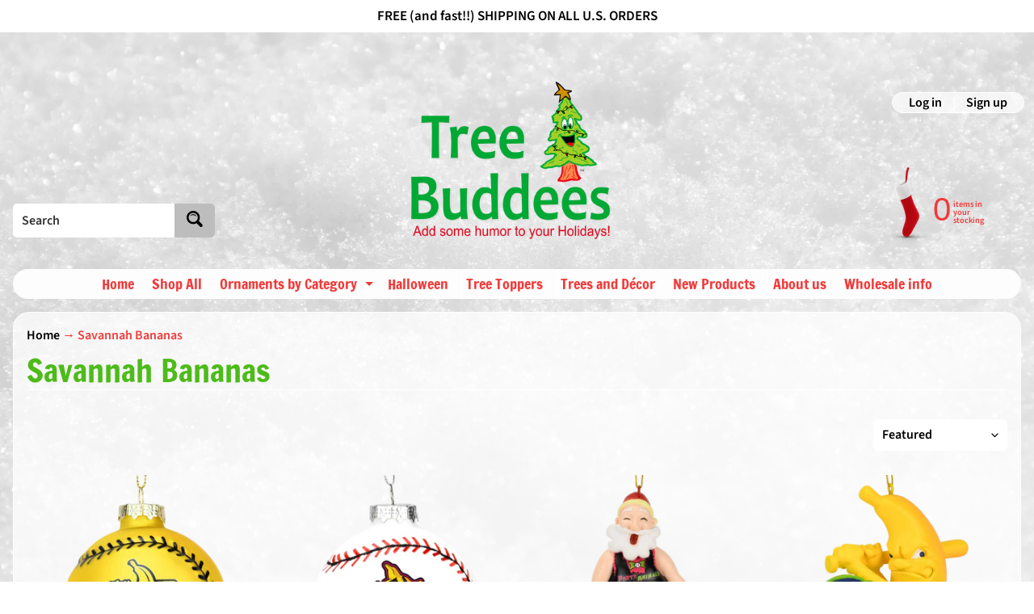

--- FILE ---
content_type: text/css
request_url: https://treebuddees.com/cdn/shop/t/14/assets/styles.css?v=159903575551876997111757528792
body_size: 12674
content:
/** Shopify CDN: Minification failed

Line 840:0 Unexpected "}"

**/
/*
Shopify Sunrise Theme 9.03.03
Design and coding by John Rawsterne 
www.rawsterne.co.uk
March 2021
*/article,aside,details,figcaption,figure,footer,header,hgroup,main,nav,section,summary{display:block;} audio,canvas,video{display:inline-block;} audio:not([controls]){display:none;height:0;} [hidden],template{display:none;} html{-ms-text-size-adjust:100%;-webkit-text-size-adjust:100%;} body{margin:0;} a{background:transparent;} a:focus{outline:none;} a:active,a:hover{outline:0;} abbr[title]{border-bottom:1px dotted;} b, strong{font-weight:bold;} dfn{font-style:italic;} hr{-moz-box-sizing:content-box;box-sizing:content-box;height:0;} mark{background:#ff0;color:#000;} code,kbd,pre,samp{font-family:monospace, serif;font-size:1em;} pre{white-space:pre-wrap;} q{quotes:"\201C" "\201D" "\2018" "\2019";} small{font-size:80%;} sub,sup{font-size:75%;line-height:0;position:relative;vertical-align:baseline;} sup{top:-0.5em;} sub{bottom:-0.25em;} img{border:0;} svg:not(:root){overflow:hidden;} figure{margin:0;} fieldset{border:none;padding:0;margin:0;} legend{border:0;padding:0;} button,input,select,textarea{font-family:inherit;font-size:100%;margin:0;} button,input{line-height:normal;} button,select{text-transform:none;} button, html input[type="button"],input[type="reset"],input[type="submit"]{-webkit-appearance:button;cursor:pointer;} button[disabled],html input[disabled]{cursor:default;} input[type="checkbox"],input[type="radio"]{padding:0;} input[type="search"]{-webkit-appearance:textfield;-moz-box-sizing:content-box;-webkit-box-sizing:content-box;box-sizing:content-box;} input[type="search"]::-webkit-search-cancel-button,input[type="search"]::-webkit-search-decoration{-webkit-appearance:none;} button::-moz-focus-inner,input::-moz-focus-inner{border:0;padding:0;} textarea{overflow:auto;vertical-align:top;} table{border-collapse:collapse;border-spacing:0;}
*,*:before,*:after{-moz-box-sizing:border-box;-webkit-box-sizing:border-box;box-sizing:border-box;}body{margin:0;font-family:var(--font_stack_body);font-size: var(--font_size_base);font-style: var(--font_style_body);font-weight: var(--font_weight_body);line-height: 1.5;color:var(--body_text_color);background-color:var(--body_bg_color);background-image:url("//treebuddees.com/cdn/shop/files/snow-background-2021-09-04-00-55-10-utc_10150ce3-fb6c-4e94-8b8b-fda1f539b246_1680x.jpg?v=1674759339");background-position:center center;background-repeat:no-repeat;background-attachment:fixed;-webkit-background-size:cover;-moz-background-size:cover;-o-background-size:cover;background-size:cover;}h1,h2,h3,h4,h5,h6{font-family:var(--font_stack_headings);font-style:var(--font_style_headings);font-weight:var(--font_weight_headings);text-transform:var(--font_case_headings);text-rendering:optimizelegibility;color:var(--font_color_headings);line-height:calc(2px + 2ex + 2px);margin:0;padding:0;}
h4{font-size:var(--font_h5_size);}h3{font-size:var(--font_h4_size);}h2{font-size:var(--font_h3_size);}h1{font-size:var(--font_h2_size);}
 .clearfix:after{content:"";display:table;clear:both;}
img{max-width:100%;height:auto;}
embed, object, video, iframe{max-width:100%;}
.no-js iframe, .no-js embed, .no-js object, .no-js video{max-width:100% !important;}
blockquote, iframe, label, p, pre, address, td, th, ul, ol, dl, dd, hr, table{}
small{font-size:0.8em;}
h1 img,h2 img,h3 img,h4 img,h5 img,h6 img{margin:0;}
a:focus,a:hover{color:var(--link_active);}
a{color:var(--link_color);text-decoration:none;font-weight:normal;}
blockquote{color:var(--body_text_color);border-left:1px solid var(--body_text_color);padding:0.5625em 1.25em 0 1.1875em;}
blockquote cite{color:inherit;display:block;font-size:0.8125em;}
blockquote cite:before{content:'\2014 \0020';}  
blockquote cite a, blockquote cite a:visited{color:inherit;}
blockquote, blockquote p{opacity:0.65;line-height:1.6;}
strong{font-weight:bold;}
em,dfn{font-style:italic;}
dfn{font-weight:bold;}
sup,sub{line-height:0;}
abbr,acronym{border-bottom:1px dotted var(--body_text_color);}
address{margin:0 0 1.5em;font-style:italic;}
del{opacity:0.6;}
pre{margin:1.5em 0;white-space:pre;}
pre,code,tt{font:1em 'andale mono', 'lucida console', monospace;line-height:1.5;}
li ul,li ol{margin:0 1.5em;}
ul,ol{}
ul{list-style-type:disc;}
ol{list-style-type:decimal;}
dl{margin:0 0 1.5em;}
dl dt{font-weight:bold;}
dd{margin-left:1.5em;}
table{margin-bottom:1.4em;width:100%;}
th{font-weight:bold;}
thead th{background:#ddd;background:rgba(0,0,0,0.05);text-align:left;font-weight:bold;}
th,td,caption{padding:4px 10px 4px 5px;border:var(--content_borders) 1px solid;}
tr.even td{}
tfoot{font-style:normal;font-weight:normal;}
caption{background:#eee;}
.small{font-size:.8em;margin-bottom:1.875em;line-height:1.875em;}
.large{font-size:1.2em;line-height:2.5em;margin-bottom:1.25em;}
.hide, .hide-mobile{display:none;}
.show-mobile{display:block;}
.left{float:left;margin:0 20px 10px 0;}
.right{float:right;margin:0 0 10px 20px;}
img{vertical-align:bottom;}
p{margin:0 0 1.5em 0;}
iframe,object{border:none;}
.page-title{border-bottom:var(--content_borders) 1px solid;margin:0 0 0.5em 0;text-align:center;}
.text-center{text-align:left;}
.visually-hidden, .icon-fallback-text{ clip:rect(0 0 0 0);clip:rect(0, 0, 0, 0);overflow:hidden;position:absolute;height:1px;width:1px;}
.no-js:not(html){display:none;}
.no-js .no-js:not(html){display:block;}
.no-js .js{display:none;}input[type="text"], input[type="password"], input[type="date"], input[type="datetime"], input[type="datetime-local"], input[type="month"], input[type="week"], input[type="telephone"], input[type="email"], input[type="number"], input[type="search"], input[type="tel"], input[type="time"], input[type="url"], textarea{color:var(--input_text_color);background-color:var(--input_bg);border:1px solid var(--input_border_color);display:block;font-family:inherit;margin:0 0 1em;padding:6px 10px;width:100%;line-height:1.6;border-radius:5px;transition:all 300ms ease;}
.screen-reader-text{clip:rect(1px, 1px, 1px, 1px);position:absolute !important;height:1px;width:1px;overflow:hidden;}
select, .disclosure__toggle{color:var(--input_text_color);font-family:inherit;font-size:1em;max-width:100%;cursor:pointer;line-height:1.6;font-weight:300;margin:0;padding:6px 28px 6px 10px;border-radius:5px;border:1px solid var(--input_border_color);background-position:right center;background-image:var(--svg_select_icon);background-repeat:no-repeat;background-position:right 10px center;background-color:var(--input_bg);text-indent:0.01px;text-overflow:'';-webkit-appearance:none;-moz-appearance:none;appearance:none;-webkit-font-smoothing:antialiased;-webkit-text-size-adjust:100%;-webkit-user-select:text;-moz-user-select:text;-ms-user-select:text;user-select:text;}
select::-ms-expand{display:none;}
input:focus, select:focus, textarea:focus{border-color:var(--input_border_focus);outline-color:var(--input_border_focus);}
::placeholder{color:var(--input_text_color);opacity:0.8;}button,.button,input[type="submit"]{font-family:var(--font_stack_headings);background:var(--button_bg);background-image:linear-gradient(var(--button_bg),var(--button_bg1));color:var(--button_text);white-space:normal;border:none;cursor:pointer;font-weight:var(--button_weight);line-height:normal;margin:0 0 0 0;position:relative;text-decoration:none;text-align:center;text-transform:var(--button_text_transform);display:inline-block;padding:0.6em 1.5em 0.5em 1.5em;border-radius:2em;font-size:1.25em;-webkit-appearance:none;box-shadow:3px 3px 12px rgba(0,0,0,0.1);}
button:hover,button:focus,.button:hover,.button:focus,input[type="submit"]:hover,input[type="submit"]:focus{background:var(--button_bg_active);color:var(--button_hover_active);}
button:focus,.button:focus,input[type="submit"]:focus{outline-color:var(--input_border_focus);}
.button.secondary,.button.secondary:visited{font-size:1em;background:var(--button_sec_bg);color:var(--button_sec_text);}
.button.secondary:hover,.button.secondary:focus{background:var(--button_sec_bg_hover);color:var(--button_sec_text_hover);}
.button.secondary:focus{outline-color:var(--input_border_focus);}
button.disabled,button[disabled],.button.disabled,.button[disabled]{cursor:default;opacity:0.6;box-shadow:none;}
button.disabled:hover,button.disabled:focus,button[disabled]:hover,button[disabled]:focus,.button.disabled:hover,.button.disabled:focus,.button[disabled]:hover,.button[disabled]:focus{cursor:default;opacity:0.6;box-shadow:none;}
button:active,.button:active,input[type="submit"]:active{box-shadow:0px 1px 0px rgba(0,0,0,0.2) inset;}
button::-moz-focus-inner{border:0;padding:0;}
input[type=submit].button,button.button{-webkit-appearance:none;}.flexbox-grid{display:flex;flex-wrap:wrap;margin:0 -10px 1em -10px;padding:0;list-style:none;}
.flexbox-grid>li{display:flex;flex:1 0 auto;width:50%;padding:10px;}
.flexbox-grid a{display:flex;flex-direction:column;flex:0 0 auto;width:100%;}
.flexbox-grid:before, .flexbox-grid:after{content:normal;}
.flexbox-grid .thumbnail{display:block;position:relative;margin-bottom:0.5em;}
.flexbox-grid .thumbnail img{position:absolute;top:0;width:100%;height:100%;}  
.no-js .flexbox-grid{display:flex;flex-wrap:wrap;margin-bottom:1em;}
.no-js .flexbox-grid>li{display:flex;flex:1;flex-grow:1;flex-basis:auto;width:50%;padding:10px;}
.no-js .flexbox-grid a{display:flex;flex-direction:column;flex:1;}
.no-js .flexbox-grid .product-title{margin-top:auto;}  
.no-js .flexbox-grid:before, .no-js .flexbox-grid:after{content:normal;}
.no-js .flexbox-grid .thumbnail{margin:0;}
.no-js .flexbox-grid .thumbnail img{position:relative;width:auto;height:auto;}
.custom-grid{margin:0 0 30px 0;padding:0;list-style:none;}
.custom-grid .textarea{padding:0;margin:0;}
.custom-grid > li{margin:0 0 20px 0;padding:10px 0 0 0;}.responsive-table{display:block;vertical-align:top;width:100;max-width:100%;overflow-x:auto;border-collapse:collapse;border-spacing:0;-webkit-overflow-scrolling:touch;margin:0 0 30px 0;}
.responsive-table th, .responsive-table td, .responsive-table caption{padding:10px;border:rgba(0,0,0,0.05) 1px solid;}
.responsive-table.no-wrap{white-space:nowrap;}
.responsive-table .go-center{text-align:center;}
.responsive-table .go-right{text-align:right;}.newfont,.logo.textonly,.caption,.promo-wide span,.collection-th .title,.sale,.top-menu ul{font-family:var(--font_stack_headings);}.site-width{max-width:var(--site_max_width);min-width:var(--site_min_width);margin:0 auto;padding:0 1em;position:relative;}  
#header, #content, #sidebar, #main {transition: all 0.2s ease;}
#content{display:flex;flex-wrap:0;margin:0 0 3em 0;width:100%;overflow:hidden;background:var(--content_bg);background:rgba(var(--content_bg_rgb),var(--content_bg_opacity));border-radius:20px;border:var(--content_bg) 1px solid;border:rgba(var(--content_bg_rgb),0.7) 1px solid;} 
.no-js #content{flex-direction:column;}
#main {padding: 1em;}
#shopify-section-sidebar{width:0;padding:0;height:0;opacity:0;overflow:hidden;background:var(--sidebar_bg);background:rgba(var(--sidebar_bg_rgb),var(--sidebar_bg_opacity));}
#main{width:100%;}  
#search-form-top{display:none;}
.active-nav #main{display:none;}
.active-nav #shopify-section-sidebar,.no-js #shopify-section-sidebar{width:100%;padding:1em;height:auto;opacity:1;transition: opacity 0.25s ease-in;}
.breadcrumb{margin-bottom:0.5em;}#header{padding:0 0 1em 0;}
#header .row{padding:1em 0;}
#show-search{display:none;}.logo{text-align:center;margin:0;}
.logo.textonly h1,.logo.textonly a{font-size:20px;line-height:1;text-transform:none;} 
.logo.textonly a{display:inline-block;color:var(--logo_link_color);text-decoration:none;}
.logo.textonly a:hover{color:var(--logo_link_color_hover);}
.logo.img-logo .logo-wrap{font-size:1em;margin:0;}
.logo.img-logo a{display:inline-block;line-height:1;vertical-align:bottom;}.logo.show-header-text{display:flex;justify-content:space-between;align-items:center;} 
.logo.show-header-text .logo-wrap{text-align:center;width:50%;max-width:50%;margin:0;}   
.header-text{font-family:var(--font_stack_body);width:50%;max-width:50%;display:inline-block;padding:0px;text-align:right;}
.header-text p{color:inherit;margin:0;font-size:14px;line-height:1.2;}.off-canvas-navigation{background:none;padding:0;line-height:1;}
.off-canvas-navigation a{padding:5px;width:50px;height:50px;background:var(--mobile_nav_bg);border:var(--mobile_nav_bg) 3px solid;color:var(--mobile_nav_text);font-size:1em;display:inline-block;text-decoration:none;margin:0 0.25em;border-radius:50%;text-align:center;line-height:1;vertical-align:middle;}
.off-canvas-navigation a:hover,.off-canvas-navigation a:focus,.off-canvas-navigation a:active{background:var(--mobile_nav_bg);border-color:var(--mobile_nav_text);outline:none;}
.off-canvas-navigation svg{width:20px;height:20px;vertical-align:middle;display:inline-block;line-height:1;pointer-events:none;}
.off-canvas-navigation span{display:none;}
.off-canvas-navigation svg path{fill:var(--mobile_nav_text);}
.off-canvas-navigation .menu-currency span{display:inline-block;line-height:1;vertical-align:middle;font-size:16px;letter-spacing:1px;}
.off-canvas-navigation .menu-user svg{width:18px;height:18px;}
.off-canvas-navigation .menu-cart svg{width:24px;height:24px;}
.off-canvas-navigation{display:flex;justify-content:center;}
.off-canvas-navigation a{display:flex;align-items:center;justify-content:center;}.announcement-bar{font-size:1em;line-height:1.2;font-weight:normal;text-align:center;margin:0 0 0 0;width:100%;}
.announcement-bar a, .announcement-bar span{color:inherit;font-size:inherit;font-weight:inherit;line-height:inherit;padding:10px;display:inline-block;}
.announcement-bar a{text-decoration:none;}
.announcement-bar a>span{padding:0px;}#side-menu, #side-menu ul{margin:0;padding:0;list-style:none;line-height:1.2;}
#side-menu{margin:0 0 1em 0;}
.js #side-menu ul{display:none;}
.js #side-menu li.active > ul{display:block;}#side-menu a.newfont{display:block;text-decoration:none;color:var(--accordion_h3_text);text-transform:none;position:relative;margin:0;padding:0.5em 45px 0.5em 1em;line-height:1.2;border-radius:10px;cursor:pointer;background:var(--accordion_h3_bg);background-image:linear-gradient(var(--accordion_h3_bg),var(--accordion_h3_bg1));transition:all 0.3s ease;word-wrap:break-word;overflow-wrap:break-word;hyphens:auto;}
#side-menu a.newfont:hover{background:var(--accordion_h3_bg_hover);}
#side-menu a.newfont:focus{outline:none;}
#side-menu .active a.newfont{color:var(--accordion_h3_text_active);}
#side-menu >li.active > a{background:var(--accordion_h3_bg_hover);color:var(--accordion_h3_text_active);}.dropdown-toggle{box-shadow:none;padding:0px 0px;line-height:1;width:40px;text-align:center;background:none;}
.dropdown-toggle:hover, .dropdown-toggle:focus{outline:none;background:none;}
#side-menu .dropdown-toggle{background:rgba(0,0,0,0.025);border-color:pink;border-radius:0 10px 10px 0;position:absolute;top:0px;right:0px;bottom:0px}
.dropdown-toggle:after{border-color:var(--accordion_h3_text) rgba(255, 255, 255, 0) rgba(255, 255, 255, 0);position:absolute;top:50%;left:50%;margin:-2.5px 0 0 -5px;border-style:solid;border-width:5px;content:"";display:inline-block;height:0;width:0;}
#side-menu .level-1.active > .top-link .dropdown-toggle:after,
#side-menu .shop-by-tag.active > .top-link .dropdown-toggle:after,
#side-menu .latest-posts.active > .top-link .dropdown-toggle:after
{border:none;content:"";border-left:5px solid rgba(255, 255, 255, 0);border-right:5px solid rgba(255, 255,255, 0);border-bottom:5px solid var(--accordion_h3_text_active);}
.level-2 .dropdown-toggle:after{border-color:var(--accordion_link_text) rgba(255, 255, 255, 0) rgba(255, 255, 255, 0);}
#side-menu .level-2.active > .top-link .dropdown-toggle:after{border:none;border-left:5px solid rgba(255, 255, 255, 0);border-right:5px solid rgba(255, 255,255, 0);border-bottom:5px solid var(--accordion_link_text);}#side-menu ul{background:var(--accordion_link_bg);margin:0 1em;}
#side-menu ul a:hover{padding-left:20px;}
#side-menu ul ul{margin:0;}
#side-menu ul ul a{padding-left:30px;}
#side-menu ul ul a:hover{padding-left:40px;}
#side-menu ul a{color:var(--accordion_link_text);display:block;text-decoration:none;padding:0.5em 1em;border-bottom:var(--accordion_link_borders) 1px solid;transition:all 0.2s ease;}
#side-menu ul a:hover,#side-menu ul .active > a{background:var(--accordion_link_bg_hover);color:var(--accordion_link_text_hover);}
#side-menu ul li a{position:relative;}
#side-menu li{position:relative;}#sidebar aside{background:#fff;border-radius:10px;padding:1em;margin:0 0 1em 0;box-shadow:0 1px 1px rgba(0,0,0,0.1);}
#sidebar aside h3{font-size:1.25em;margin:0 0 0.5em 0;padding:0;}
#sidebar .social-links{background:var(--side_social_bg);}
#sidebar .social-links h3{color:var(--side_social_headings);}
.social-links a{display:inline-block;margin:0 3px 5px 0;width:36px;height:36px;vertical-align:middle;padding:8px;text-align:center;line-height:1;border-radius:50%;}
.social-links a img{vertical-align:top;}
.social-links .icon{fill:white;}  
.social-facebook{background:var(--icon_fill_facebook);}
.social-twitter{background:var(--icon_fill_twitter);}
.social-pinterest{background:var(--icon_fill_pinterest);}
.social-youtube{background:var(--icon_fill_youtube);}
.social-vimeo{background:var(--icon_fill_vimeo);}
.social-snapchat{background:var(--icon_fill_snapchat);}
.social-linkedin{background:var(--icon_fill_linkedin);}
.social-instagram{background:var(--icon_fill_instagram);}
.social-tumblr{background:var(--icon_fill_tumblr);}
#sidebar .subscribe-form{background:var(--side_news_bg);}
#sidebar .subscribe-form h3{color:var(--side_news_headings);}
.subscribe-form form{margin:0}
.subscribe-form p{font-size:0.8em;margin:0 0 .5em 0;color:var(--side_news_text);}
.subscribe-form input{margin:0 0 0.5em 0;padding:0.5em 0.5em 0.5em 0.75em;font-size:0.8em;}
.subscribe-form .button{font-size:1em;margin:0.25em 0 0 0;}
#sidebar .top-sellers{background:var(--side_pop_bg);}
#sidebar .top-sellers h3{color:var(--side_pop_headings);}
.top-sellers ul{list-style:none;margin:0;padding:0;}
.top-sellers li{overflow:hidden;border-top:var(--side_pop_borders) 1px dashed;}
.top-sellers a{color:var(--side_pop_links);display:flex;align-items:center;text-decoration:none;padding:6px 0;overflow:hidden;}
.top-sellers a:hover{color:var(--side_pop_links_hover);}
.top-sellers .thumbnail{position:relative;display:block;width:60px;overflow:hidden;margin:0 15px 0 0;flex-shrink:0;}
.top-sellers span.top-title{padding:0;font-size:0.9em;line-height:1.2;text-align:left;}
.top-sellers span.top-title i{font-style:normal;font-size:0.8em;display:block;}
.no-js .top-sellers img.thumb-image{position:relative;}
#search-tags li a{display:inline-block;border:none;margin:0;padding:3px 5px;}
#search-tags li a:hover{padding-left:5px;}
#side-posts a strong{display:block;font-weight:normal;font-size:1.25em;}
#side-posts a span{color:var(--side_latest_text);font-size:0.8em;}
.instructions{padding:0.5em;}
.instructions p{margin:0;font-size:0.85em;}.home-section-wrap{padding:16px;border-radius:10px;margin:0 0 1.5em 0;}  
.featured-content .text-center{padding:2em 30px .5em 30px;}
.section-title.has-link{display:flex;align-items:center;justify-content:space-between;}
.section-title.has-link span{display:inline-block;padding:0 20px 0 0;}
.section-title.has-link small{white-space:nowrap;}
.featured-videos h3{margin-bottom:10px;}
.featured-videos >li{display:block;width:100%;}
.featured-video{margin:0 0 0 0;}
.featured-video-section h3{margin-bottom:0.5em;}
.iwt-text p:last-child {margin-bottom:0px;}
.iwt-text .button{margin-top:1em;}
.iwt-thumb{position:relative;margin:0 0 0.5em 0;}
.iwt-wrapper img{position:absolute;top:0px;left:0px;border-radius:10px;}
.video-wrapper{position:relative;overflow:hidden;max-width:100%;padding-bottom:56.25%;height:auto;}
.video-wrapper iframe{position:absolute;top:0;left:0;width:100%;height:100%}  
.sunrise-share .icon{fill:white;display:inline-block;vertical-align:middle;width:16px;height:16px;margin-right:4px;}
.sunrise-share a{line-height:1;font-size:0.85em;color:white;opacity:0.7;border-radius:3px;transition:all 300ms;display:inline-block;vertical-align:middle;text-align:center;padding:6px 12px;margin:0 5px 5px 0;}
.sunrise-share a:hover{opacity:1;}
.sunrise-share h4{margin:0 0 0.5em 0;}
.sunrise-share-wrap{display:flex;flex-wrap:wrap;justify-content:center;}
.sunrise-share a{display:flex;width:80px;align-items:center;justify-content:center;}
.product-single .share-me{border:none;text-align:center;}
.product-single .sunrise-share-wrap{justify-content:center;}
.product-details{text-align:center;}
.quick-actions .qty-field{margin:0px auto 1.5em auto;max-width:100px;}.js .slide.is-hidden{display:none;}
.slideshow{width:100%;position:relative;padding:6px;background:var(--slider_bg);border-radius:10px;margin:0 0 2em 0;line-height:1;}
.slides{width:100%;height:auto;text-align:center;}
.slide{width:100%;height:auto;overflow:hidden;}
.slide a{position:relative;display:block;width:100%;}
.slide img{width:100%;height:auto;}.caption{font-size:1em;background:var(--caption_bg);background:rgba(var(--caption_bg_rgb),0.7);color:var(--caption_text);display:block;width:100%;position:absolute;z-index:100;left:0px;bottom:0px;padding:5px 10px;line-height:1.2;text-align:center;font-weight:normal;letter-spacing:1px;}
.caption strong{display:inline-block;padding-right:5px;font-size:16px;}       
.slideshow .flickity-page-dots{display:block;}  
.slideshow .flickity-prev-next-button{display:none;width:36px;height:36px;}.section-quotes{padding:30px 0 60px 0;text-align:center;}                                                     
.quotes-slider blockquote{opacity:1;padding:15px 15px;margin:0;border:none;}
.quotes-slider blockquote p{opacity:1;margin:0;}
.quotes-slider blockquote cite{opacity:1;padding-top:10px;}
.quotes-slider svg{width:16px;height:16px;opacity:0.2;}
.quotes-slider svg path{fill:var(--body_text_color);}
.quote-single{width:100%;}
.no-quotes{padding:15px;}.featured-blog{padding:0;margin:0 0 1.5em 0;}
.featured-article-thumb{display:block;position:relative;margin:0 0 1px 0;}
.featured-article-image-wrap{position:absolute;top:0px;left:0px;width:50%;}  
.featured-article-date, .featured-article-author{display:block;opacity:0.7;}
.featured-article{padding:0px;}
.featured-articles{padding-top:0px;}
.featured-articles>li{text-align:left;}
.featured-articles{margin-bottom:0px;}
.featured-articles.columns1 > li{width:100%;}
@media only screen and (max-width:20em){ 
.featured-articles>li{width:100%;}
}  
@media only screen and (min-width:10em){ 
.featured-articles>li.single-article{padding:0px;}
}  
.no-js .featured-article-thumb{padding-top:0px !important;}.map-section.display-map .map-section-placeholder{display:none;}
.map-section-container{width:100%;height:55vh;} 
.map-section-image{height:100%;background-size:cover;background-position:center;}
@media only screen and (min-width:50em){ 
.map-section{overflow:hidden;}
.map-section-wrap{display:flex;width:100%;flex-wrap:wrap;align-items:center;justify-content:center;} 
.map-section-content{width:50%;flex:1 1 auto;min-width:50%;overflow:hidden;position:relative;margin:0;}
}.product-single h3{font-size:1em;}
.product-single .product-price-wrap{font-size:1.5em;}
.product-single .product-shot:hover, .product-single .product-shot:focus{border-color:var(--thumb_bg);outline:none;}
@media all and (min-width:50em){
.product-single.image-align-right .product-images{float:right;}
.product-single.image-align-right .product-details{float:left;padding-left:10px;}
}.newsletter-text p{margin:0 0 10px 0;}
.newsletter-form form{margin:0;}
@media all and (min-width:30em){
.newsletter-section h2{line-height:1;}
.newsletter-text,.newsletter-form{width:50%;padding:20px;}
.newsletter-text{float:left;}
.newsletter-form{float:right;}
.newsletter-form form{padding:10px 0;}
.newsletter-section{display:flex;align-items:center;}
}
@media all and (min-width:50em){
.newsletter-text,.newsletter-form{padding:30px;}
.newsletter-section h2{margin:0 0 10px 0;}
}img.fade-in{opacity: 1;transition: opacity 0.25s ease-in-out;}
img.lazyloaded.fade-in{opacity:1;} 
.thumb-image{position:absolute;top:0px;left:0px;}.collection-th a{text-align:center;padding:10px;position:relative;}
.collection-th .product-title{margin:auto 0 0 0;display:block;line-height:1.2;padding:0 0.5em 0.25em 0.5em;}
.collection-th.flickity-enabled{display:block;}
.collection-th .title{font-size:1.1em;line-height:1.2;padding:0.25em 0 0 0;display:block;}
.product-title .th-vendor{display:block;font-style:normal;font-size:12px;}
.collection-th .price{font-size:0.9em;display:block;line-height:1.2;}
.collection-th .sold-out{}
.collection-th span.price-money{white-space:nowrap;}
.collection-th .unit-pricing{display:block;font-size:0.8em;}  
.sale{position:absolute;top:-5px;left:-5px;display:inline-block;width:50px;height:50px;line-height:50px;text-align:center;font-size:16px;} 
.collection-th a{background:var(--thumb_bg);border-radius:10px;text-decoration:none;box-shadow:0px 1px 1px rgba(0, 0, 0, 0.1);}
.collection-th .product-title{background:var(--thumb_caption_bg);background-image:linear-gradient(var(--thumb_caption_bg),var(--thumb_caption_bg1));border-radius:6px;font-weight:normal;}
.collection-th .title{color:var(--thumb_title);}
.product-title .th-vendor{color:var(--thumb_title);opacity:0.7;}
.collection-th .price{color:var(--thumb_price);font-family:var(--regular_font);}
.sale{color:var(--thumb_sale_text);border-radius:50%;background:var(--thumb_sale_bg);background-image:linear-gradient(var(--thumb_sale_bg),var(--thumb_sale_bg1));box-shadow:0 1px 1px rgba(0,0,0,0.3);}  
.sort-and-filter{padding:0;}
.sort-selector label{font-size:0.8em;}
/**.collection-th .flickity-prev-next-button{top:-32px;}  
.collection-th .flickity-prev-next-button.previous{left:auto;right:38px}
.collection-th .flickity-prev-next-button.next{left:auto;right:0px}
**/.coll-tags{text-align:center;padding:0 0 10px 0;}
.coll-tags label{display:none;}
.tags{display:none;padding:0.5em;}
.show-tags .tags{display:block;}.sort-selector{margin:0 0 1em 0;}
.coll-tags h5{cursor:pointer;}
.tags a{display:inline-block;margin:0 5px 0 0;}
.tags a.current{font-weight:bold;}.collection-desc{margin:0 0 1em 0;}
.collection-desc .coll-image{margin:0 0 1em 0;}
.coll-img.align-none{float:none;margin:0 0 1em 0;}
.coll-img.align-left{float:left;margin:0 20px 10px 0;max-width:50%;}
.coll-img.align-right{float:right;margin:0 0 10px 20px;max-width:50%;}
.coll-image div{position:relative;}
.coll-image .collection-image{position:absolute;top:0;width:100%;}
.collection-th a:hover .product-title,.collection-th a:focus .product-title,.collection-th a:active .product-title{background:var(--thumb_caption_bg_hover);outline:none;}.spr-starrating{display:block;}
.spr-badge-caption{display:block;font-size:0.8em;}.logo-list.is-static{display:flex;flex-wrap:wrap;margin-left:-10px;}
.logo-list.is-static .logo-list-item{width:46%;margin:0 0 10px 10px;}
.logo-list.flickity-enabled{display:block;}
.logo-list-item{position:relative;display:inline-block;margin:0 10px 0 0;}
.logo-thumbnail{position:relative;}
.logo-thumbnail .placeholder-svg{position:absolute;top:0px;left:0px;}
.logo-list .is-selected{}
.logo-list-title{min-height:32px;margin:0 0 10px 0;padding-right:80px;border-bottom:var(--content_borders) 1px solid;}
.logo-list .flickity-prev-next-button{top:-32px;}  
.logo-list .flickity-prev-next-button.previous{left:auto;right:38px}
.logo-list .flickity-prev-next-button.next{left:auto;right:0px}
.logo-list-item{width:calc( ( 100% - 10px ) / 2);}.no-js .logo-list{display:flex;flex-wrap:wrap;}
.no-js .logo-list-item{width:25%;margin:0;}
.no-js .logo-list-item img{width:100%;overflow:hidden;}.product_img-wrapper{margin:auto;width:100%;position:relative;}  
.product-images{margin:0 0 1em 0;}  
.media-image-wrap{background:var(--thumb_bg);padding:0.5em;border-radius:12px;position:relative;}  
.media-image-wrap .productimage{padding:0;border-radius:0px;}   
.media-image-wrap img{position:absolute;left:0px;top:0px;width:100%;}
.cartableProduct{margin:0 0 0.5em 0;}
.product-description{width:100%;clear:both;border-top:var(--content_borders) 1px solid;padding:1em 0;}
.productimage{background:var(--thumb_bg);padding:1em;border-radius:12px;border:var(--thumb_bg) 1px solid;}
.smallimg{padding:6px;}
.productimage:hover{border-color:var(--link_color);border-style:dashed;outline:none;}
.active-thumb, .productimage:focus,.active-thumb.productimage:hover{border-color:var(--link_color);border-style:solid;outline:none;box-shadow:0px 0px 6px rgba(0,0,0,0.3);}
.product-shot{position:relative;display:block;margin:0 0 0.75em 0;text-align:center;}
.product-shot .sale{left:5px;top:5px;}
.more-images{padding:0;text-align:center;margin:1.5em 0;}
.more-images a{display:block;position:relative;line-height:1;}  
.more-images .image-wrap{}.more-images:after{content:'flickity';display:none !important;}  
.more-images.flickity-enabled{padding:0 40px;}  
.more-images.flickity-enabled .product-image-small{display:block;width:33%;float:left;margin:1px 5px 1px 5px;width:calc( ( 100% - 20px ) / 3);}
.more-images.flickity-enabled img{max-height:60px;max-width:60px;}
.more-images.flickity-enabled .active-thumb{box-shadow:none;}  
.more-images .flickity-prev-next-button.previous{left:0px;}
.more-images .flickity-prev-next-button.next{right:0px;}
.smallimg{display:inline-block;max-width:100%;}
.smallimg img{max-width:100%;}
.single-image .more-images{display:none;}
.no-js .smallimg{width:100px;padding:10px;}
.no-js .more-images{padding:0;}.product-price-wrap{font-size:2em;margin:0 0 0.5em 0;}
.product-compare-price{opacity:0.6;font-size:0.7em;}
select.no-js{width:100%;margin:0 0 1em 0;}
.selector-wrapper{margin:0 0 1em 0;}
.selector-wrapper select{width:100%;}
.quick-actions .button{font-size:1.5em;margin:0 0 1em 0;}
.quick-actions p{margin-top:0px;max-width:100px;}
.size-info{font-weight:bold;padding:0 0 1em 0;}
.sku-info{margin:0 0 10px 0;}
.var-msg{font-size:1.2em;padding:0;margin:0 0 0.5em 0;font-weight:bold;font-style:italic;}
.product-nav{font-size:0.75em;}
.product-nav a{text-decoration:none;}
.product-price-wrap{line-height:1.2;}
.product-price-wrap .unit-price-wrap{font-size:14px;}.share-me{border-top:var(--content_borders) 1px solid;padding:1em 0;}
a.share-facebook{background:#3b5998;}
a.share-twitter{background:#00aced;}
a.share-pinterest{background:#cc2127;}.order-discounts{font-size:14px;}
.discount-wrap{margin:10px 0 0 0;}
.discount-wrap svg{display:inline-block;margin:0 4px 0 0;position:relative;top:1px;}
.discount-wrap svg path{fill:currentColor;}
.discount-wrap .discount-amount{display:inline-block;margin:0 0 0 10px;}
.line-item-discounts{font-size:14px;margin:0 0 10px 0;font-weight:normal;}
.line-item-discounts .discount-wrap{margin:0;}
.line-item-discounts .discount-amount{margin-left:3px;}
.original-price{display:block;font-weight:normal;line-height:1;}.product-single__media-wrapper{margin:0 auto;width:100%;} 
.product-single__media{margin:0 auto;min-height:1px;width:100%;height:100%;position:relative;}
.product-single__media iframe,.product-single__media model-viewer,
.product-single__media .shopify-model-viewer-ui,
.product-single__media img,
.product-single__media>video,.product-single__media .plyr,
.product-single__media .media-item{position:absolute;top:0;left:0;width:100%;max-width:100%}
.product-single__media iframe,.product-single__media .media-video,
.product-single__media model-viewer,
.product-single__media .shopify-model-viewer-ui,
.product-single__media .media-item,
.product-single__media .plyr,
.product-single__media .plyr__video-wrapper{height:100%}
.product-single__media--video{background-color:var(--media_bg_color);}
.product-single__thumbnail-badge{width:22px;height:22px;position:absolute;right:5px;top:5px;pointer-events:none;}
.product-single__thumbnail-badge .icon{fill:var(--media_bg_color);width:100%;height:100%;vertical-align:baseline;}
.product-single__thumbnail-badge .icon-3d-badge-full-color-element, .product-single__thumbnail-badge .icon-video-badge-full-color-element{fill:var(--media_text_color);}
.product-single__thumbnail-badge .icon-3d-badge-full-color-outline, .product-single__thumbnail-badge .icon-video-badge-full-color-outline{stroke:var(--media_border_color);}
.product-single__media-wrapper .sale{left:10px;top:10px} 
.product-single__view-in-space{width:100%;min-height:44px;padding:0;margin:1em 0 0 0;font-size:1em;background:var(--media_bg_color);color:var(--media_text_color);display:flex;vertical-align:center;justify-content:center;box-shadow:none;}
.product-single__view-in-space svg.icon{height:1.5625em;width:1.5625em;margin-top:-3px;margin-right:2.43px;fill:transparent;display:inline-block;}
.product-single__view-in-space[data-shopify-xr-hidden]{visibility:hidden;}
@media only screen and (min-width:750px){
.product-single__view-in-space[data-shopify-xr-hidden]{display:none;}
}
.product-single__view-in-space:hover,
.product-single__view-in-space:focus{background:var(--media_bg_color);color:var(--media_text_color);}
.product-single__view-in-space:hover .product-single__view-in-space-text,
.product-single__view-in-space:focus .product-single__view-in-space-text{border-bottom-color:var(--media_text_color);}
.product-single__view-in-space svg.icon{height:1.5625em;width:1.5625em;margin-top:-3px;margin-right:2.43px;fill:transparent;display:inline-block;}
.product-single__view-in-space svg.icon .icon-3d-badge-full-color-outline{stroke:none}
.product-single__view-in-space svg.icon .icon-3d-badge-full-color-element{fill:var(--media_text_color);opacity:1}
.product-single__view-in-space-text{border-bottom:1px solid transparent}.paginate{text-align:center;border-top:var(--pag_border) 1px solid;padding:0.8em 0;line-height:1;}
.paginate span{color:var(--pag_color);display:inline-block;border-radius:50%;}
.paginate a{color:var(--pag_color);display:inline-block;padding:0.5em 0.75em;text-decoration:none;border-radius:50%;}
.paginate a:hover, .paginate a:focus{color:var(--pag_hover_text);background:var(--pag_hover_bg);}
.paginate .current{background:var(--pag_current_bg);color:var(--pag_current_text);padding:0.5em 0.75em;}.gt-accordion{margin:0 0 2em 0;}
.js .gt-accordion > div{display:none;}
.gt-accordion > h4{background:var(--acc_bg);background:rgba(var(--acc_bg_rgb),0.8);color:var(--acc_text);font-size:1.5em;cursor:pointer;margin:0.25em 0 0 0;padding:.5em 3em .5em .75em;border-radius:12px;line-height:1;position:relative;}
.gt-accordion > h4:after{width:0;height:0;border-color:var(--acc_text) rgba(255,255,255,0) rgba(255,255,255,0) rgba(255,255,255,0);border-style:solid;border-width:5px;content:"";display:block;height:0;margin-top:-2.5px;top:50%;width:0;position:absolute;right:.75em;}
.gt-accordion > h4:hover{color:var(--acc_text_active);}
.gt-accordion > h4.active{background:var(--acc_bg);color:var(--acc_text_active);}
.gt-accordion > h4.active:after{border-color:rgba(255,255,255,0) rgba(255,255,255,0)var(--acc_text) rgba(255,255,255,0);margin-top:-10px;}
.gt-accordion > div{padding:1em;margin:0 1em;background:var(--acc_bg);background:rgba(var(--acc_bg_rgb),0.9);color:var(--acc_text);border-radius:0 0 12px 12px;}
.gt-accordion > h4:first-child{}
.gt-accordion p{margin:0;padding:0 0 1em 0;}
.gt-accordion ol, .gt-accordion ul{margin:0;padding:0 0 0 1.5em;}#blog-categories{margin:0 0 1em 0;}
#blog-categories label{display:none;}
.article-list{border-bottom:var(--content_borders) 1px solid;padding:0 0 1em 0;margin:0 0 3em 0;}
.article-list.last{border:none;}
.article h2 a{text-decoration:none;}
.article-meta{font-size:1em;opacity:0.5;margin:0 0 0.5em 0;}
.article-content{margin:0 0 2em 0;}
.social-article{margin:0 0 1em 0;}
.comment-count{display:inline-block;padding-left:15px;}
.article-featured-image{margin:0 0 1em 0;}
.article-featured-image div{position:relative;}
.article-featured-image .article-image{position:absolute;top:0;width:50%;}
.article-nav{margin:0 0 2em 0;border-top:var(--content_borders) 1px solid;padding:1em 0 0 0;}
.article-nav .go-left{float:left;}
.article-nav .go-right{float:right;}
#comments{background:var(--comments_bg);background:rgba(var(--comments_bg_rgb),0.3);padding:2em;border-radius:12px;margin:0 0 1em 0;}
#add-comment-title{margin:0 0 0.5em 0;}
.comment-list{margin:0 0 2em 0;list-style:none;padding:0;}
.comment-list li{background:rgba(var(--comments_bg_rgb),0.3);padding:1em;border-radius:9px;margin:0 0 0.5em 0;}
.comment-list h6{font-size:1.25em;}
.comment-list h6 span{opacity:0.6;}
article .sunrise-share{padding:0 0 10px 0;}
.sub-collection-intro{padding:0 0 10px 0;}.contact-form{margin:1em 0;}
.contact-us label{font-size:0.85em;}
.feedback, #wrapper-response{padding:1em;color:var(--input_text_color);background-color:var(--input_bg);border:1px solid var(--input_border_color);border-radius:12px;margin:0 0 1em 0;}
.errorForm, .feedback.errors{background:#fff;color:#f00;border:#f00 3px dashed;}
#main .shopify-policy__container{max-width:100%;padding-bottom:20px;}.search-form{padding:0;position:relative;z-index:1;min-width:100%;}
.search-form input{height:50px;border-radius:5px 0 0 5px;margin:0;padding:0 10px;color:var(--input_text_color);border:var(--input_border_color) 1px solid;background:var(--input_bg);line-height:normal;}
.search-form-actions{background:var(--input_bg);position:relative;z-index:1002;display:flex;align-items:center;justify-content:space-between;padding:10px 20px;height:70px;box-shadow:0 0 5px rgba(0,0,0,0.25);}
.search-bar-close{margin:0 0 0 10px;padding:8px 12px;letter-spacing:1px;}
.search-form .input-field-wrap{position:relative;display:flex;flex:1 0 auto;}
.search-form .search-submit{flex-shrink:0;padding:0px;height:50px;border-radius:0 5px 5px 0;width:50px;box-shadow:none;}
.search-form .search-submit svg{fill:var(--button_text);}
.search-form .search-form-clear{opacity:0.6;display:none;position:absolute;right:55px;top:50%;margin:-15px 0 0 0;width:30px;height:30px;padding:0px;background:none;box-shadow:none;}
.search-form .search-form-clear svg{fill:var(--input_text_color);pointer-events:none;width:14px;height:14px;}
.input-has-text .search-form .search-form-clear{display:block;}#search-form-top{background:rgba(0,0,0,0.85);display:none;position:fixed;z-index:1001;top:0;left:0;bottom:0;height:100vh;padding:0;width:100%;font-size:16px;}
#search-form-top.predictive-enabled{background:var(--input_bg);}
.predictive-search-wrapper{color:var(--input_text_color);position:absolute;max-height:none;top:100%;height:calc(100vh - 70px);width:100vw;overflow:hidden;}#search-form-main{width:100%;max-width:500px;margin:0 auto;position:relative;}
#search-form-main form{display:flex;}
#search-form-main .predictive-search-wrapper{right:5px;left:5px;width:auto;height:400px;}
#search-form-main .predictive-results{background:var(--input_bg);border-radius:0 0 5px 5px;height:auto;max-height:90%;}
#search-form-main.hide-results .predictive-search-wrapper{display:none;}#search-results .search-form{margin:0 0 1em 0;}
#search-results ol{list-style:none;margin:0;padding:0;}
#search-results ol li{margin:1em 0;padding:1em 0 0 0;border-top:var(--content_borders) 1px solid;}
.res-image{float:left;max-width:20%;margin:0 20px 5px 0;background:var(--thumb_bg);padding:6px;border-radius:7px;box-shadow:0 1px 1px rgba(0,0,0,0.1);}
#search-results li h4, #search-results li p{margin:0;padding:0;}
#search-results li p{font-weight:bold;}
#search-results li .search-result-text{display:block;clear:both;font-size:0.8em;}
.results-info{text-align:center;padding-top:15px;}
.price-search-wrap{font-weight:bold;}
.price-search-wrap .unit-pricing{font-weight:normal;font-size:0.8em;}.loading-wrap{display:flex;width:100%;height:100%;align-items:center;justify-content:center;}
.loading-spinner{border-color:var(--search_spinner);border-top-color:var(--input_text_color);pointer-events:none;width:2.5em;height:2.5em;border:0.4em solid transparent;border-radius:50%;animation:loadingspin 1s linear infinite;}
@keyframes loadingspin{100%{transform:rotate(360deg)}}.predictive-results{position:absolute;height:100%;overflow:auto;-ms-scroll-chaining:none;overscroll-behavior:none;left:0;top:0;width:100%;visibility:visible;padding:0px;text-align:left;margin:0;-webkit-overflow-scrolling:touch;}
.predictive-results h4{border-bottom:var(--search_borders) 1px solid;color:inherit;font-size:18px;margin:0px 20px;padding:10px 0px;}
.search-result-single{list-style:none;margin:0;padding:0;}
.search-result-single.result-selected{background:var(--search_selected);}
.predictive-result{margin:0 0 0px 0;padding:10px 40px;color:inherit;display:flex;align-items:center;flex-shrink:0;}
.predictive-result .thumbnail{width:60px;height:60px;margin-right:20px;flex-shrink:0;display:flex;flex-direction:column;justify-content:center;align-items:center;}
.predictive-result .thumbnail img{border-radius:4px;max-height:100%;}
.predictive-result:hover{background:var(--search_selected);}
.predictive-result:focus{}
.search-action{padding:20px;}
.search-result-column{display:flex;width:100%;justify-content:space-between;}
.search-item-title{display:block}
.search-vendor{display:block;font-size:0.8em;}
.search-price{font-weight:bold;text-align:right;padding:0 0 0 20px;}
.search-price del{display:block;font-weight:normal;}
.sub-nav{visibility:hidden;}.cart-header{display:none;}
.cart-contents{list-style:none;margin:0;padding:0;}
.cart-contents li{border-bottom:var(--content_borders) 1px solid;margin:0 0 10px 0;padding:0 0 10px 0;}
.cart-thumb{display:block;text-align:center;background:var(--thumb_bg);padding:6px;border-radius:7px;box-shadow:0 1px 1px rgba(0,0,0,0.1);}.cart-col1{float:left;margin:0 0px 10px 0;width:20%;}
.cart-col2,.cart-col3,.cart-col4{float:right;width:75%;}
.cart-col2 a{text-decoration:none;font-weight:bold;}
.short-desc{font-size:0.8em;margin:0;padding:0;display:none;}      
.cart-col3{font-weight:bold;}
.cart-col4 label{display:block;float:left;font-size:0.8em;line-height:2.5;margin:0 10px 0 0;}
.cart-col4 input{width:50px;float:left;margin:0 10px 0 0;}
.cart-col4 a{font-size:0.8em;}
.cart-col5,.cart-col6{display:none;}
.cart-tot2 h5{font-size:1.6em;text-align:center;padding:10px 0 14px 0;}
.cart-tot2 .button{font-size:1.5em;padding:0.5em 1.5em;width:100%;}
.cart-col3{line-height:1.2;}
.cart-col3 .unit-price-wrap{font-weight:normal;font-size:0.8em;margin-bottom:10px;}
.subscription-title,.custom-option{display:block;font-size:80%;line-height:1.2;margin:0;}.cart-sub-actions{border-bottom:var(--content_borders) 1px solid;padding:0 0 10px 0;margin:0 0 10px 0;}
.cart-sub-actions a{text-decoration:none;display:inline-block;margin:0 0 0.5em 0;}
.action-main{margin:0 0 2em 0;}
.additional-checkout-button{background-image:none;}
.additional-checkout-buttons{padding-top:1.5em;}
.action-main{text-align:center;}
[data-shopify-buttoncontainer]{justify-content:center;}#cart-note{margin:0 0 1em 0;padding:0 0 1em 0;}
#cart-note textarea{min-height:100px;}#shipping-calculator{border-bottom:var(--content_borders) 1px solid;margin:0 0 1em 0;padding:0 0 1em 0;}
#shipping-calculator h3{font-size:1.2em;}
#shipping-calculator label{display:block;}
#shipping-calculator select{padding:0.5em;width:100%;}
#shipping-calculator p{margin:0 0 1em 0;padding:0;}
#wrapper-response{display:none;}  
#shipping-rates{margin:0;padding:0 0 0 20px;}
.shp-Disabled #shipping-calculator{display:none;}#agree-terms{text-align:center;margin:0;padding:0.75em 0 0 0;}
#agree-terms.highlight{background:yellow;color:#222;padding:1em;border-radius:5px;}
#agree-terms.highlight a{color:inherit;}#footer{clear:both;color:var(--footer_text);margin:0;padding:0;text-align:center;}
#footer .inner{width:100%;max-width:var(--site_max_width);min-width:var(--site_min_width);margin:0 auto;padding:0 2em;position:relative;}
#footer.has-bg-image .credits{position:absolute;bottom:15px;left:0px;margin:0;padding-top:90px;} 
.payment-icon{display:inlne-block;margin:3px;height:24px;width:38px;}
.credits{text-align:center;width:100%;padding-bottom:2em;}
.credits p{margin:0;font-size:0.7em;}
.credits a{color:inherit;}.footer-nav{list-style:none;margin:0 0 2em 0;padding:0;text-align:center;width:100%;}
.footer-nav li{display:inline-block;}
.footer-nav a{color:var(--footer_links);display:inline-block;padding:0 0.5em;text-decoration:none;font-size:1em;}
.footer-nav a:hover, .footer-nav a:focus, .footer-nav a:active{color:var(--footer_links_hover);}.xx-scroll-to-top{opacity:0.5;background:url(//treebuddees.com/cdn/shop/t/14/assets/icon-up-light.png?v=146522023130684454331734254592) no-repeat center center;position:fixed;right:2em;bottom:2em;z-index:9999;display:block;width:40px;height:40px;text-align:center;line-height:40px;text-decoration:none;text-indent:-9999em;}
.xx-scroll-to-top:hover{outline:none;opacity:1;}.flickity-enabled{position:relative}.flickity-enabled:focus{outline:0}.flickity-viewport{overflow:hidden;position:relative;height:100%}.flickity-slider{position:absolute;width:100%;height:100%}.flickity-enabled.is-draggable{-webkit-tap-highlight-color:transparent;tap-highlight-color:transparent;-webkit-user-select:none;-moz-user-select:none;-ms-user-select:none;user-select:none}.flickity-enabled.is-draggable .flickity-viewport{cursor:move;cursor:-webkit-grab;cursor:grab}.flickity-enabled.is-draggable .flickity-viewport.is-pointer-down{cursor:-webkit-grabbing;cursor:grabbing}.flickity-button{position:absolute;background:hsla(0,0%,100%,.75);border:none;color:#333}.flickity-button:hover{background:#fff;cursor:pointer}.flickity-button:focus{outline:0;box-shadow:0 0 0 5px #19F}.flickity-button:active{opacity:.6}.flickity-button:active{opacity:.3;cursor:auto;pointer-events:none}.flickity-button-icon{fill:currentColor}.flickity-prev-next-button{top:50%;width:44px;height:44px;border-radius:50%;transform:translateY(-50%)}.flickity-prev-next-button.previous{left:10px}.flickity-prev-next-button.next{right:10px}.flickity-rtl .flickity-prev-next-button.previous{left:auto;right:10px}.flickity-rtl .flickity-prev-next-button.next{right:auto;left:10px}.flickity-prev-next-button .flickity-button-icon{position:absolute;left:20%;top:20%;width:60%;height:60%}.flickity-page-dots{position:absolute;width:100%;bottom:-25px;padding:0;margin:0;list-style:none;text-align:center;line-height:1}.flickity-rtl .flickity-page-dots{direction:rtl}.flickity-page-dots .dot{display:inline-block;width:10px;height:10px;margin:0 8px;background:#333;border-radius:50%;opacity:.25;cursor:pointer}.flickity-page-dots .dot.is-selected{opacity:1}
.flickity-prev-next-button{opacity:0.8;background:var(--slide_arrow_bg_color);color:var(--slide_arrow_color);position:absolute;padding:8px;width:30px;height:30px;}
.flickity-prev-next-button:hover{background:var(--slide_arrow_bg_color);color:var(--slide_arrow_color);opacity:1;}
.flickity-prev-next-button .flickity-button-icon{position:absolute;left:25%;top:25%;width:50%;height:50%;}  
.flickity-page-dots .dot{background:var(--button_bg);}#customer-area .note{margin:0 0 1em 0;padding:0;font-weight:bold;}
#customer-area .feedback{margin:0 0 1em 0;}      
#customer-area .feedback ul{margin:0;padding:0 0 0 2em;}
#customer-area label{font-size:1em;display:block;}
#customer-area form p{margin:0 0 1em 0;padding:0;}
#customer-area form p.form-action{padding-top:1em;}
#customer-area form input{margin:0;}
.customer-area th{font-weight:normal;}
.form-header{margin:0 0 0.75em 0;}      
.box-form{background:var(--customer_box_bg);padding:2em;margin:0 0 1em 0;border-radius:12px;box-shadow:0px 1px 1px rgba(0, 0, 0, 0.1);}
.box-form input{}
.box-form select{}
.customer-area .pg-title{margin:0 0 .75em 0;}
.inline-checkbox{display:flex;align-items:center;}
.inline-checkbox label{padding-left:15px;}
#customers-register .box-form{max-width:500px;}
#pwd-reset{max-width:400px;}.add-address{margin:0 0 2em 0;}      
.customer_address p{margin:0;padding:0;}      
.default-address{font-weight:bold;font-style:italic;}   
.single-address{padding-bottom:10px;}
.address-table{padding:1em 0 2em 0;}
.customer-address-form{margin:1em 0 3em 0;}#order_address h5{font-size:1em;}      
#order_address h5,#order_address p{margin:0;padding:0;}
#order_payment, #order_shipping{}
.order_date{margin:0 0 1em 0;font-style:italic;}
.order_section_title{font-weight:bold;}
.order-addresses{margin:0 0 2em 0;}
.order-addresses > div{margin:0 0 1em 0;}
.order-addresses p{margin:0}
#customer-area .unit-pricing{font-size:0.8em;}.action-bottom button{margin-left:15px;}
.address-actions .address-delete{margin-left:10px;}
span.form-sub-action{display:inline-block;margin-left:10px;}.animated{ -webkit-animation-duration:1s;animation-duration:1s;-webkit-animation-fill-mode:both;animation-fill-mode:both;-webkit-animation-iteration-count:1;animation-iteration-count:1;}
.animated-looped{ -webkit-animation-duration:1s;animation-duration:1s;-webkit-animation-fill-mode:both;animation-fill-mode:both;-webkit-animation-iteration-count:infinite;animation-iteration-count:infinite;}
.animated-looped-fast{ -webkit-animation-duration:0.4s;animation-duration:0.4s;-webkit-animation-fill-mode:both;animation-fill-mode:both;-webkit-animation-iteration-count:infinite;animation-iteration-count:infinite;-webkit-animation-timing-function:linear;animation-timing-function:linear;}
@-webkit-keyframes pulse{
0%{-webkit-transform:scale(1);}
50%{-webkit-transform:scale(1.1);}
100%{-webkit-transform:scale(1);}
}
@keyframes pulse{
0%{transform:scale(1);}
50%{transform:scale(1.1);}
100%{transform:scale(1);}
}
.pulse{-webkit-animation-name:pulse;animation-name:pulse;}
.scaleout{-webkit-animation-name:scaleout;animation-name:scaleout; }
@-webkit-keyframes bounce{
   from, 20%, 53%, 80%, to{
   -webkit-animation-timing-function:cubic-bezier(0.215, 0.610, 0.355, 1.000);
   animation-timing-function:cubic-bezier(0.215, 0.610, 0.355, 1.000);
   -webkit-transform:translate3d(0,0,0);
   transform:translate3d(0,0,0);
   }
   40%, 43%{
   -webkit-animation-timing-function:cubic-bezier(0.755, 0.050, 0.855, 0.060);
   animation-timing-function:cubic-bezier(0.755, 0.050, 0.855, 0.060);
   -webkit-transform:translate3d(0, -30px, 0);
   transform:translate3d(0, -30px, 0);
   }
   70%{
   -webkit-animation-timing-function:cubic-bezier(0.755, 0.050, 0.855, 0.060);
   animation-timing-function:cubic-bezier(0.755, 0.050, 0.855, 0.060);
   -webkit-transform:translate3d(0, -15px, 0);
   transform:translate3d(0, -15px, 0);
   }
   90%{
   -webkit-transform:translate3d(0,-4px,0);
   transform:translate3d(0,-4px,0);
   }
}
@keyframes bounce{
   from, 20%, 53%, 80%, to{
   -webkit-animation-timing-function:cubic-bezier(0.215, 0.610, 0.355, 1.000);
   animation-timing-function:cubic-bezier(0.215, 0.610, 0.355, 1.000);
   -webkit-transform:translate3d(0,0,0);
   transform:translate3d(0,0,0);
   }
   40%, 43%{
   -webkit-animation-timing-function:cubic-bezier(0.755, 0.050, 0.855, 0.060);
   animation-timing-function:cubic-bezier(0.755, 0.050, 0.855, 0.060);
   -webkit-transform:translate3d(0, -30px, 0);
   transform:translate3d(0, -30px, 0);
   }
   70%{
   -webkit-animation-timing-function:cubic-bezier(0.755, 0.050, 0.855, 0.060);
   animation-timing-function:cubic-bezier(0.755, 0.050, 0.855, 0.060);
   -webkit-transform:translate3d(0, -15px, 0);
   transform:translate3d(0, -15px, 0);
   }
   90%{
   -webkit-transform:translate3d(0,-4px,0);
   transform:translate3d(0,-4px,0);
   }
}
.bounce{ -webkit-animation-name:bounce;animation-name:bounce;-webkit-transform-origin:center bottom;transform-origin:center bottom;}.shopify-model-viewer-ui .shopify-model-viewer-ui__controls-area{background:var(--media_bg_color);border-color:var(--media_border_color);}
.shopify-model-viewer-ui .shopify-model-viewer-ui__button{color:var(--media_text_color);}
.shopify-model-viewer-ui .shopify-model-viewer-ui__button--control:hover{color:var(--media_border_color);}
.shopify-model-viewer-ui .shopify-model-viewer-ui__button--control:active,
.shopify-model-viewer-ui .shopify-model-viewer-ui__button--control.focus-visible:focus{
   color:var(--media_border_color);background:var(--media_border_color);
}
.shopify-model-viewer-ui .shopify-model-viewer-ui__button--control:not(:last-child):after{
   border-color:var(--media_border_color);
}
.shopify-model-viewer-ui .shopify-model-viewer-ui__button--poster{background:var(--media_bg_color);border-color:var(--media_border_color);}
.shopify-model-viewer-ui .shopify-model-viewer-ui__button--poster:hover,
.shopify-model-viewer-ui .shopify-model-viewer-ui__button--poster:focus{
   color:var(--media_border_color);
}button.plyr__control{background:var(--media_bg_color);color:var(--media_text_color);box-shadow:none}
.plyr--video .plyr__controls{background:var(--media_bg_color);color:var(--media_text_color);}
.plyr--video .plyr__controls button:hover{color:var(--media_text_color);}
.plyr.plyr--full-ui.plyr--video{color:var(--media_text_color);background-color:transparent}
.plyr.plyr--full-ui.plyr--video .plyr__video-wrapper{background-color:transparent} 
.plyr.plyr--full-ui.plyr--video .plyr__poster,
.plyr.plyr--full-ui.plyr--video:fullscreen .plyr__video-wrapper .plyr.plyr--full-ui.plyr--video:fullscreen .plyr__poster,
.plyr.plyr--full-ui.plyr--video:-webkit-full-screen .plyr__video-wrapper,
.plyr.plyr--full-ui.plyr--video:-webkit-full-screen .plyr__poster,
.plyr.plyr--full-ui.plyr--video:-moz-full-screen .plyr__video-wrapper,
.plyr.plyr--full-ui.plyr--video:-moz-full-screen .plyr__poster,
.plyr.plyr--full-ui.plyr--video:-ms-fullscreen .plyr__video-wrapper,
.plyr.plyr--full-ui.plyr--video:-ms-fullscreen .plyr__poster,
.plyr.plyr--full-ui.plyr--video .plyr--fullscreen-fallback .plyr__video-wrapper,
.plyr.plyr--full-ui.plyr--video .plyr--fullscreen-fallback .plyr__poster{
   background-color:var(--media_video_bg_color);
}@media all and (min-width:480px){
.columns2 > li{width:50%;}  
.columns3 > li{width:33.33%;} 
.flexbox-grid.columns2 >li{flex-basis:auto;width:50%;}
.flexbox-grid.columns3 >li{flex-basis:auto;width:33.33%;}
.no-js .flexbox-grid.columns2 >li{flex-basis:auto;width:50%;}
.no-js .flexbox-grid.columns3 >li{flex-basis:auto;width:33.33%;}  
.customer-area #main{position:relative;}
.logout{position:absolute;right:20px;top:10px;}
.iwt-thumb{margin:0;}
.iwt-image{width:50%;}
.iwt-text{width:50%;padding:20px;}
.image-with-text,
.no-js .image-with-text{display:flex;align-items:center;justify-content:center;}
.iwt-right .iwt-image{order:1;}
.logo-list-item{width:calc( ( 100% - 20px ) / 3);}
.logo-list.is-static .logo-list-item{width:31%;}
}@media all and (min-width:800px){  
.page-title{text-align:left;}
.coll-tags{display:flex;flex-direction:row-reverse;justify-content:space-between;align-items:center;}
.sort-selector{margin:0;}
.show-mobile{display:none;}
.hide-mobile{display:block;}
h4{font-size:var(--font_h4_size);}
h3{font-size:var(--font_h3_size);}
h2{font-size:var(--font_h2_size);}
h1{font-size:var(--font_h1_size);} 
#shopify-section-sidebar,.active-nav #shopify-section-sidebar{width:25%;display:block;opacity:1;height:auto;}
#sidebar{padding:1em;} 
#main,.active-nav #main{width:75%;display:block;}  
.columns1{margin:0;} .columns1 > li{width:100%;} .columns2 > li{width:50%;} .columns3 > li{width:33.33%;} .columns4 > li{width:25%;} .columns5 > li{width:20%;} .columns6 > li{width:16.66667%;} .columns7 > li{width:14.28571%;} .columns8 > li{width:12.5%;} .columns9 > li{width:11.11111%;} .columns10 > li{width:10%;} .columns11 > li{width:9.09091%;} .columns12 > li{width:8.33333%;}
.columns1 > li.featured-video{width:100%;padding:0 0 20px 0;}.flexbox-grid.columns4 >li{flex-basis:auto;width:33.33%;}
.flexbox-grid.columns5 >li{flex-basis:auto;width:33.33%;}.custom-grid{display:flex;flex-grow:0;flex-wrap:wrap;margin-left:-20px;}
.custom-grid > li{margin:0 0 20px 20px;display:flex;}
.custom-grid .align-top{align-items:flex-start;}
.custom-grid .align-center{align-items:center;}
.custom-grid .align-bottom{align-items:flex-end;}
.custom-grid .one-quarter{width:calc(25% - 20px);}
.custom-grid .one-third{width:calc(33% - 20px);}
.custom-grid .one-half{width:calc(50% - 20px);}
.custom-grid .two-thirds{width:calc(66% - 20px);}
.custom-grid .three-quarters{width:calc(75% - 20px);}
.custom-grid .one-whole{width:100%;}.no-js .flexbox-grid.columns4 >li{flex-basis:auto;width:33.33%;}
.no-js .flexbox-grid.columns5 >li{flex-basis:auto;width:33.33%;}    
.collection-th .title{font-size:16px;}
.collection-th .price{font-size:1em;}.slideshow{margin-bottom:1em;}
.slideshow .flickity-page-dots{display:none;}
.slideshow .flickity-prev-next-button{display:block;} 
.caption strong{display:block;font-size:1.5em;}
.caption{font-size:1.25em;padding:10px;}
.iwt-text{padding:30px;}
.featured-videos{margin-bottom:1em;}
.quotes-slider blockquote{padding:15px 30px;}
.quotes-slider svg{width:32px;height:32px;}
.quote-single{font-size:1.1em;}
.logo-list-item{width:calc( ( 100% - 40px ) / 5);}
.logo-list.is-static .logo-list-item{width:18%;}
.product-single .share-me{border:none;text-align:left;} 
.product-single .sunrise-share-wrap{justify-content:flex-start;}  
.product-details{text-align:left;}
.quick-actions .qty-field{margin:0px;}
.sunrise-share-wrap{justify-content:left;}.product-images{float:left;width:50%;}
.product-details{float:right;width:47%;}.tags{padding:0.5em 1.7em;}  
.collection-th .price{}
.collection-desc.has-image-and-text{display:flex;align-items:center;}
.collection-desc.has-image-and-text .coll-image{width:50%;margin:0;}
.collection-desc.has-image-and-text .coll-desc{width:50%;padding:0 1em;}#header .row{width:100%; }
#header .row.accounts-enabled{padding-top:50px;}
.off-canvas-navigation{display:none;}   
.header-right{width:275px;}  
.minicart-wrap{display:flex;align-items:center;justify-content:space-between;}
  .logo.img-logo a {margin-bottom: -100px;margin-top: -50px;}
.logo.img-logo .logo-wrap{max-width:calc(100% - 15px);}
.logo.show-header-text  {width:calc(100% - 330px);}
.logo.show-header-text .logo-wrap{width:330px;max-width:330px;}
.logo.show-header-text .header-text{max-width:100%;width:calc(100% - 330px);} 
  
.login-top{position:absolute;right:12px;top:15px;font-size:1em;background:rgba(var(--content_bg_rgb), 0.7);border:1px solid var(--content_bg);border-radius:15px;color:var(--content_bg);overflow:hidden;padding:4px 10px;line-height:1;}
.login-top a{text-decoration:none;display:inline-block;padding:0 10px;line-height:1;}.cart-info{background-image:url(//treebuddees.com/cdn/shop/files/christmasSocks_red_vray.H03.2k_4025cd44-fcac-4fee-9ab3-f1774a15bb08_192x102.png?v=1617719565);background-repeat:no-repeat;position:relative;height:102px;margin:0;padding:25px 0 0;text-align:center;width:192px;}
.cart-info a{color:var(--minicart_text);display:block;height:66px;}
.cart-info a:hover{color:var(--minicart_text_hover);}
.cart-info em{display:block;font-size:2.5em;font-family:Helvetica,Arial,sans-serif;font-style:normal;left:15px;line-height:1;margin:0;overflow:hidden;padding:0;position:absolute;text-align:right;top:40px;width:90px;}
.cart-info span{display:block;font-size:0.65em;line-height:1;position:absolute;right:34px;text-align:left;top:49px;width:50px;}#show-search{display:flex;flex-shrink:0;flex-grow:0;align-items:center;justify-content:center;padding:0px;width:50px;height:50px;border-radius:50%;line-height:1;font-size:1px;}
#show-search svg{fill:var(--button_text);width:20px;height:20px;line-height:1;pointer-events:none;}.js .top-menu .level-2 .sub-menu{display:none;}  
.top-menu{background:var(--top_menu_bg);background-image:linear-gradient(var(--top_menu_bg),var(--top_menu_bg1));position:relative;z-index:1000;font-weight:normal;padding:0em 0.75em;border:var(--top_menu_bg) 1px solid;border-radius:20px;margin:1em 0 0 0;text-align:left;text-align:center;}
.top-menu ul{list-style:none;padding:0;margin:0;font-family:var(--heading_font);font-weight:normal;}
.top-menu ul li{display:inline-block;border-left:var(--top_menu_links_border) 1px solid;position:relative;}
.top-menu ul li:first-child{border:none;}
.top-menu a{color:var(--top_menu_links);display:inline-block;padding:0.4em 0.5em;text-decoration:none;line-height:1.2;transition:all 200ms ease-in-out;}
.top-menu a:hover,.top-menu a:focus,.top-menu a:active{color:var(--top_menu_links_hover);background-color:var(--top_menu_sub_bg);}
.top-menu a.active{color:var(--top_menu_links_hover);}
.top-menu .has-sub > a{padding-right:25px;}
.top-menu .has-sub.level-1:hover > a{background:var(--top_menu_sub_bg);color:var(--top_menu_links_hover);}
.top-menu li{position:relative;line-height:1;}.top-menu .dropdown-toggle{position:absolute;right:0px;top:0px;bottom:0px;background:rgba(0,0,0,0.025);}  
.top-menu .dropdown-toggle:after{border-color:var(--top_menu_links) rgba(255,255,255,0) rgba(255,255,255,0);}
.top-menu li.level-1:hover > a .dropdown-toggle:after{border-color:var(--top_menu_links_hover) rgba(255,255,255,0) rgba(255,255,255,0);}
.top-menu li.level-1 > a .dropdown-toggle{width:20px;background:none;}   
.top-menu .level-2.active > .top-link .dropdown-toggle:after{ border:none;content:"";border-left:5px solid rgba(255,255,255,0);border-right:5px solid rgba(255,255,255,0);border-bottom:5px solid var(--top_menu_links_sub_hover);}.top-menu li.level-1 > .sub-menu{background:var(--top_menu_sub_bg);width:12em;padding:1em 0;border-radius:0 0 10px 10px;position:absolute;left:0px;height:0px;overflow:hidden;z-index:1000;visibility:hidden;opacity:0;box-shadow:0 1px 1px rgba(0,0,0,0.1);} 
.top-menu .sub-menu li{border:none;display:block;}
.top-menu .sub-menu a{color:var(--top_menu_links_sub);border:none;display:block;width:100%;text-align:left;padding:0.2em 0.75em;font-size:1em;position:relative;}
.top-menu .sub-menu a:hover{color:var(--top_menu_links_sub_hover);}
.top-menu li.level-2 > .sub-menu a{padding-left:1.5em;}  
.top-menu .sub-menu .dropdown-toggle:after{border-color:var(--top_menu_links_sub) rgba(255,255,255,0) rgba(255,255,255,0);;}.top-menu li.level-1:hover > ul{left:0;visibility:visible;opacity:1;height:auto;overflow:visible;}#search-results li .search-result-text{clear:none;}  
.is-fixed{overflow:hidden;position:fixed;width:100%;}
.search-bar-close{margin:0 0 0 30px;}
#search-form-top.search-form-wrap{background:rgba(0,0,0,0.85);}
#search-form-top .search-form{background:var(--input_bg);box-shadow:0 50px 100px rgba(0,0,0,1);}  
#search-form-top .search-form-actions{width:750px;margin:0 auto;box-shadow:none;}
#search-form-top .predictive-results{background:var(--input_bg);border-top:var(--search_borders) 1px solid;border-radius:0 0 5px 5px;width:750px;left:50%;margin-left:-375px;height:auto;max-height:70%;}.cart-header{display:block;border-bottom:var(--content_borders) 1px solid;margin:0 0 1em 0;}
.cart-header h4{font-size:1em;margin:0;padding:0;}
.cart-col1,.cart-col2,.cart-col3,.cart-col4,.cart-col5,.cart-col6{display:block;float:left;}        
.cart-col2,.cart-col3,.cart-col4,.cart-col5{padding:0 2%;}        
.cart-col1{width:10%;}
.cart-col2{width:25%;}
.cart-col3{width:30%;}
.cart-col4{width:10%;}
.cart-col4 label, .cart-col4 a{display:none;}
.cart-col5{display:block;width:15%;font-weight:bold;}
.cart-col6{display:block;width:5%;text-align:center;}
.cart-col6 a{display:inline-block;text-decoration:none;font-weight:bold;}
.cart-sub-actions a{margin:0;}  
.go-back{float:left;}
.cart-update{float:right;}
.short-desc{display:block;}        
.cart-actions{padding:2em 0;}
.action-main{float:right;width:35%;}
.action-sub{float:left;width:60%;}
.cart-tot2 h5{text-align:center;padding-top:0px;}
#shipping-calculator{float:left;width:45%;border:none;}
#shipping-calculator label{font-size:0.8em;}
#cart-note{float:right;width:45%;}
#cart-note textarea{margin:1.5em 0 0 0;min-height:200px;}
.shp-Disabled #cart-note{float:none;width:100%;}
.cart-tot2{}
#shipping-calculator h5, #cart-note h5{border-bottom:var(--content_borders) 1px solid;margin:0 0 0.5em 0;padding:0 0 0.25em 0;font-size:1em;}
#agree-terms{text-align:right;}.blog-header{position:relative;}
.blog-header h1{padding-right:250px;}
#blog-categories{margin:0;position:absolute;bottom:0.75em;right:0px;width:200px;}
#blog-categories select{width:100%;}#login-form,#login-sub{width:49%;min-height:400px;padding:2em;}
#login-form{float:left;}
#login-sub{float:right;}
#order_payment, #order_shipping{width:48%;}
#order_payment{float:left;}
#order_shipping{float:right;}.order-discounts{text-align:center;font-size:16px;}
.discount-wrap{margin:0;}.more-images:after{content:'';}
.more-images{padding:0px;}  
.product-image-small{display:block;width:18%;float:left;margin:0 1% 2% 1%;}
.more-images{display:flex;flex-wrap:wrap;justify-content:center;}
.more-images img{max-height:60px;}
}@media all and (min-width:960px){ 
.no-js #content{flex-direction:row;}
.no-js #shopify-section-sidebar{width:25%;}
.flexbox-grid.columns4 >li{flex-basis:auto;width:25%;}
.flexbox-grid.columns5 >li{flex-basis:auto;width:20%;} 
}.disclosure{position:relative;}
.disclosure__toggle{white-space:nowrap;}
.disclosure__toggle:hover, .disclosure__toggle:focus{color:var(--input_text_color);border:1px solid var(--input_border_color);background:none;background-position:right center;background-image:var(--svg_select_icon);background-repeat:no-repeat;background-position:right 10px center;background-color:var(--input_bg);}
.disclosure__toggle:active{box-shadow:0px 1px 0px rgba(0, 0, 0, 0.2) inset;}
.disclosure-list{background-color:var(--input_bg);border:1px solid var(--input_border_color);bottom:115%;padding:11px 0px;position:absolute;display:none;min-height:var(--min_height_disclosure);max-height:var(--max_height_disclosure);overflow-y:auto;border-radius:5px;}
.disclosure-list--visible{display:block;}
.disclosure-list__item{border-bottom:1px solid transparent;white-space:nowrap;padding:5px 15px 4px 15px;text-align:left;}
.disclosure-list__option{color:var(--input_text_color);} 
.disclosure-list__option:focus, .disclosure-list__option:hover{color:var(--input_text_color);border-bottom:1px solid var(--input_border_focus);} 
.disclosure-list__item--current .disclosure-list__option{border-bottom:1px solid var(--input_text_color);}
.selectors-form__item{position:relative;margin:8px 0;}
.selectors-form{display:flex;flex-direction:column;align-items:center;justify-content:center;margin:0 0 20px 0;}
@media all and (min-width:600px){
  .selectors-form__item{margin:0px 8px;}
  .selectors-form{flex-direction:row;} 
}.extra-button-wrap{padding:0 0 60px 0;}.shopify-payment-button__button{border-radius:22px !important;overflow:hidden;height:46px;}.show-extra-buttons button.purchase{border-radius:22px;box-shadow:none;width:100%;font-size:22px;line-height:1;background:var(--button_sec_bg);color:var(--button_sec_text);}
.show-extra-buttons button.purchase:hover{background:var(--button_sec_bg_hover);color:var(--button_sec_text_hover);}  
.shopify-payment-button__more-options{box-shadow:none;padding:0px 10px 0px 10px;background:none !important;border-radius:0px;color:inherit;letter-spacing:1px;}
.shopify-payment-button__more-options:hover{color:inherit;}
.show-extra-buttons .shopify-payment-button__button--unbranded{background:var(--button_bg);background-image:linear-gradient(var(--button_bg),var(--button_bg1));font-size:22px;padding:0.6em 1.5em 0.5em 1.5em;}
.show-extra-buttons .shopify-payment-button__button--unbranded:hover{background:var(--button_bg_active) !important;color:var(--button_hover_active);}.placeholder-svg{background:rgba(var(--content_borders_rgb),0.5);max-width:100%;width:100%;}  
.placeholder-svg path{fill:inherit;}body:after {
background-image:url("//treebuddees.com/cdn/shop/files/snow-background-2021-09-04-00-55-10-utc_10150ce3-fb6c-4e94-8b8b-fda1f539b246_1680x.jpg?v=1674759339");background-position:center center;background-repeat:no-repeat;background-attachment:fixed;-webkit-background-size:cover;-moz-background-size:cover;-o-background-size:cover;background-size:cover;
}

body#halloween, body#halloween:after {
  background-image: url(//treebuddees.com/cdn/shop/files/halloween-wall-paper-2021-test-5_1680x.jpg?v=1626809521);
}


}
}

--- FILE ---
content_type: text/css
request_url: https://treebuddees.com/cdn/shop/t/14/assets/cusotm.css?v=173043689920068614521734254592
body_size: 469
content:
.slideshow_top{display:inline-block;width:100%;clear:both}.slideshow{width:100%;position:relative;padding:0}.index #content{flex-wrap:wrap}.featured-articles.columns1>li{list-style:none}.flickity-button:active{pointer-events:initial}.top-sellers .spr-badge span i{display:inline-block}.block-grid.collection-th.flexbox-grid .flickity-page-dots{display:none}.oc_featured_pro_slider li,.oc_col_slider li{min-height:100%;display:flex}.oc_featured_pro_slider .reviews_height{min-height:44px}.oc_featured_pro_slider.columns5 li,.oc_col_slider.columns5 li{width:20%}.oc_featured_pro_slider.columns4 li,.oc_col_slider.columns4 li{width:25%}.oc_featured_pro_slider.columns3 li,.oc_col_slider.columns3 li{width:33.33%}.oc_featured_pro_slider.columns2 li,.oc_col_slider.columns2 li{width:50%}.collection-th a{border:0px;border-radius:0;box-shadow:none}.footer_logo img{max-width:300px}.contact_logo{display:flex;flex-wrap:wrap;align-items:center;justify-content:center;position:relative}.contact_box{text-align:left;width:300px;flex:1}.footer_logo{position:absolute;margin:auto;top:0}.oc_fo_content{display:inline-block;padding:12px;background:#ffffffb3}.oc_collection_pros{width:100%;display:inline-block}.oc_hallo_logo,body#halloween .oc_general_logo{display:none}body#halloween .oc_hallo_logo{display:inline-block}.search-form input,.search-form .search-submit{height:42px}.globo-form-app .header .title{text-align:center;color:#2da23f}.globo-form-app .footer button.submit,.globo-form-app .footer button.action.loading .spinner{background:#eb1256!important;color:#fff}.globo-form-app .globo-form-control input,.globo-form-app .globo-form-control textarea,.globo-form-app .globo-form-control select{background-color:transparent!important;border:1px solid #000!important;box-shadow:none!important}.globo-form-app .globo-label,.globo-form-app .globo-form-control label.globo-label,.globo-form-app .globo-form-control label.globo-label span.label-content{color:#000;display:none}.globo-form-app .globo-form-control{margin-bottom:10px!important}.globo-form-app .message+.footer{margin-top:5px!important}.globo-form-app{max-width:90%!important;background-color:#fff!important;padding:30px 50px}.featured-article{padding:0;display:flex;align-items:center}.featured-article-image-wrap{position:relative;top:0;left:0;width:100%}img.featured-article-image{width:100%}.article-featured-image .article-image{width:100%;height:100%;position:relative}.article-featured-image div{position:relative;padding-top:0!important}.predictive-search-wrapper{width:auto}@media (min-width: 769px){body:not(.index) div#shopify-section-sidebar{display:none}body:not(.index) #main{width:100%!important}body#about-us div#shopify-section-sidebar{display:block!important}body#about-us #main{width:75%!important}.featured-articles{padding-left:0}.featured-articles>li.single-article{padding:0;list-style:none;display:flex;align-items:center}.featured-article-thumb{margin:0 0 10px;flex:1 0 50%}.featured-article-thumb{margin:0 20px 10px 0;flex:1 0 50%}.collection-desc .coll-image{display:none}}@media (min-width: 800px){#show-search{justify-content:center;padding:0;width:250px;height:50px;border-radius:50%;line-height:1.5;font-size:inherit;margin-top:46px}.predictive-search-wrapper{max-width:650px}.input-has-text .predictive-search-wrapper{background:#fff;z-index:9999;width:100vw;max-height:530px;overflow:hidden}div#show-search.input-has-text{z-index:9999}}@media (max-width: 768px){.active-nav .slideshow_top{display:none}#content{flex-wrap:wrap}.oc_featured_pro_slider.columns3 li,.oc_featured_pro_slider.columns4 li,.oc_featured_pro_slider.columns5 li,.oc_col_slider.columns3 li,.oc_col_slider.columns4 li,.oc_col_slider.columns5 li{width:50%}.contact_box{text-align:center;width:100%;flex:100%}.footer_logo{position:relative;margin:auto auto 20px;top:0;width:100%}.contact_box p{margin-bottom:10px}.globo-form-app{max-width:100%!important;padding:30px}body#halloween,body{background:none}body#halloween:after,body:after{content:"";position:fixed;top:0;height:100vh;left:0;right:0;z-index:-1;background-position:center center;-webkit-background-size:cover;-moz-background-size:cover;-o-background-size:cover;background-size:cover;background-attachment:initial!important}.featured-articles{padding-left:0}.featured-article{display:block}.featured-article-image-wrap{margin-bottom:12px}.slideshow_top .flickity-viewport{min-height:190px}.more-images.flickity-enabled img{max-height:40px;max-width:40px}.collection-desc .coll-image{margin:auto auto 1em}}
/*# sourceMappingURL=/cdn/shop/t/14/assets/cusotm.css.map?v=173043689920068614521734254592 */


--- FILE ---
content_type: text/javascript
request_url: https://treebuddees.com/cdn/shop/t/14/assets/theme.js?v=11000367561151841311734254592
body_size: 26782
content:
(function(e,i){typeof define=="function"&&define.amd?define("jquery-bridget/jquery-bridget",["jquery"],function(t){return i(e,t)}):typeof module=="object"&&module.exports?module.exports=i(e,require("jquery")):e.jQueryBridget=i(e,e.jQuery)})(window,function(t,e){"use strict";var i=Array.prototype.slice,n=t.console,d=n===void 0?function(){}:function(t2){n.error(t2)};function s(h,s2,c){(c=c||e||t.jQuery)&&(s2.prototype.option||(s2.prototype.option=function(t2){c.isPlainObject(t2)&&(this.options=c.extend(!0,this.options,t2))}),c.fn[h]=function(t2){return typeof t2=="string"?function(t3,o2,r){var a,l="$()."+h+'("'+o2+'")';return t3.each(function(t4,e2){var i2=c.data(e2,h);if(i2){var n2=i2[o2];if(n2&&o2.charAt(0)!="_"){var s3=n2.apply(i2,r);a=a===void 0?s3:a}else d(l+" is not a valid method")}else d(h+" not initialized. Cannot call methods, i.e. "+l)}),a!==void 0?a:t3}(this,t2,i.call(arguments,1)):(function(t3,n2){t3.each(function(t4,e2){var i2=c.data(e2,h);i2?(i2.option(n2),i2._init()):(i2=new s2(e2,n2),c.data(e2,h,i2))})}(this,t2),this)},o(c))}function o(t2){!t2||t2&&t2.bridget||(t2.bridget=s)}return o(e||t.jQuery),s}),function(t,e){typeof define=="function"&&define.amd?define("ev-emitter/ev-emitter",e):typeof module=="object"&&module.exports?module.exports=e():t.EvEmitter=e()}(typeof window<"u"?window:this,function(){function t(){}var e=t.prototype;return e.on=function(t2,e2){if(t2&&e2){var i=this._events=this._events||{},n=i[t2]=i[t2]||[];return n.indexOf(e2)==-1&&n.push(e2),this}},e.once=function(t2,e2){if(t2&&e2){this.on(t2,e2);var i=this._onceEvents=this._onceEvents||{};return(i[t2]=i[t2]||{})[e2]=!0,this}},e.off=function(t2,e2){var i=this._events&&this._events[t2];if(i&&i.length){var n=i.indexOf(e2);return n!=-1&&i.splice(n,1),this}},e.emitEvent=function(t2,e2){var i=this._events&&this._events[t2];if(i&&i.length){i=i.slice(0),e2=e2||[];for(var n=this._onceEvents&&this._onceEvents[t2],s=0;s<i.length;s++){var o=i[s];n&&n[o]&&(this.off(t2,o),delete n[o]),o.apply(this,e2)}return this}},e.allOff=function(){delete this._events,delete this._onceEvents},t}),function(t,e){typeof define=="function"&&define.amd?define("get-size/get-size",e):typeof module=="object"&&module.exports?module.exports=e():t.getSize=e()}(window,function(){"use strict";function m(t){var e=parseFloat(t);return t.indexOf("%")==-1&&!isNaN(e)&&e}var i=typeof console>"u"?function(){}:function(t){console.error(t)},y=["paddingLeft","paddingRight","paddingTop","paddingBottom","marginLeft","marginRight","marginTop","marginBottom","borderLeftWidth","borderRightWidth","borderTopWidth","borderBottomWidth"],b=y.length;function E(t){var e=getComputedStyle(t);return e||i("Style returned "+e+". Are you running this code in a hidden iframe on Firefox? See https://bit.ly/getsizebug1"),e}var S,C=!1;function x(t){if(function(){if(!C){C=!0;var t2=document.createElement("div");t2.style.width="200px",t2.style.padding="1px 2px 3px 4px",t2.style.borderStyle="solid",t2.style.borderWidth="1px 2px 3px 4px",t2.style.boxSizing="border-box";var e2=document.body||document.documentElement;e2.appendChild(t2);var i3=E(t2);S=Math.round(m(i3.width))==200,x.isBoxSizeOuter=S,e2.removeChild(t2)}}(),typeof t=="string"&&(t=document.querySelector(t)),t&&typeof t=="object"&&t.nodeType){var e=E(t);if(e.display=="none")return function(){for(var t2={width:0,height:0,innerWidth:0,innerHeight:0,outerWidth:0,outerHeight:0},e2=0;e2<b;e2++)t2[y[e2]]=0;return t2}();var i2={};i2.width=t.offsetWidth,i2.height=t.offsetHeight;for(var n=i2.isBorderBox=e.boxSizing=="border-box",s=0;s<b;s++){var o=y[s],r=e[o],a=parseFloat(r);i2[o]=isNaN(a)?0:a}var l=i2.paddingLeft+i2.paddingRight,h=i2.paddingTop+i2.paddingBottom,c=i2.marginLeft+i2.marginRight,d=i2.marginTop+i2.marginBottom,u=i2.borderLeftWidth+i2.borderRightWidth,f=i2.borderTopWidth+i2.borderBottomWidth,p=n&&S,g=m(e.width);g!==!1&&(i2.width=g+(p?0:l+u));var v=m(e.height);return v!==!1&&(i2.height=v+(p?0:h+f)),i2.innerWidth=i2.width-(l+u),i2.innerHeight=i2.height-(h+f),i2.outerWidth=i2.width+c,i2.outerHeight=i2.height+d,i2}}return x}),function(t,e){"use strict";typeof define=="function"&&define.amd?define("desandro-matches-selector/matches-selector",e):typeof module=="object"&&module.exports?module.exports=e():t.matchesSelector=e()}(window,function(){"use strict";var i=function(){var t=window.Element.prototype;if(t.matches)return"matches";if(t.matchesSelector)return"matchesSelector";for(var e=["webkit","moz","ms","o"],i2=0;i2<e.length;i2++){var n=e[i2]+"MatchesSelector";if(t[n])return n}}();return function(t,e){return t[i](e)}}),function(e,i){typeof define=="function"&&define.amd?define("fizzy-ui-utils/utils",["desandro-matches-selector/matches-selector"],function(t){return i(e,t)}):typeof module=="object"&&module.exports?module.exports=i(e,require("desandro-matches-selector")):e.fizzyUIUtils=i(e,e.matchesSelector)}(window,function(h,o){var c={extend:function(t,e2){for(var i in e2)t[i]=e2[i];return t},modulo:function(t,e2){return(t%e2+e2)%e2}},e=Array.prototype.slice;c.makeArray=function(t){return Array.isArray(t)?t:t==null?[]:typeof t=="object"&&typeof t.length=="number"?e.call(t):[t]},c.removeFrom=function(t,e2){var i=t.indexOf(e2);i!=-1&&t.splice(i,1)},c.getParent=function(t,e2){for(;t.parentNode&&t!=document.body;)if(t=t.parentNode,o(t,e2))return t},c.getQueryElement=function(t){return typeof t=="string"?document.querySelector(t):t},c.handleEvent=function(t){var e2="on"+t.type;this[e2]&&this[e2](t)},c.filterFindElements=function(t,n){t=c.makeArray(t);var s=[];return t.forEach(function(t2){if(t2 instanceof HTMLElement)if(n){o(t2,n)&&s.push(t2);for(var e2=t2.querySelectorAll(n),i=0;i<e2.length;i++)s.push(e2[i])}else s.push(t2)}),s},c.debounceMethod=function(t,e2,n){n=n||100;var s=t.prototype[e2],o2=e2+"Timeout";t.prototype[e2]=function(){var t2=this[o2];clearTimeout(t2);var e3=arguments,i=this;this[o2]=setTimeout(function(){s.apply(i,e3),delete i[o2]},n)}},c.docReady=function(t){var e2=document.readyState;e2=="complete"||e2=="interactive"?setTimeout(t):document.addEventListener("DOMContentLoaded",t)},c.toDashed=function(t){return t.replace(/(.)([A-Z])/g,function(t2,e2,i){return e2+"-"+i}).toLowerCase()};var d=h.console;return c.htmlInit=function(a,l){c.docReady(function(){var t=c.toDashed(l),s="data-"+t,e2=document.querySelectorAll("["+s+"]"),i=document.querySelectorAll(".js-"+t),n=c.makeArray(e2).concat(c.makeArray(i)),o2=s+"-options",r=h.jQuery;n.forEach(function(e3){var t2,i2=e3.getAttribute(s)||e3.getAttribute(o2);try{t2=i2&&JSON.parse(i2)}catch(t3){return void(d&&d.error("Error parsing "+s+" on "+e3.className+": "+t3))}var n2=new a(e3,t2);r&&r.data(e3,l,n2)})})},c}),function(e,i){typeof define=="function"&&define.amd?define("flickity/js/cell",["get-size/get-size"],function(t){return i(e,t)}):typeof module=="object"&&module.exports?module.exports=i(e,require("get-size")):(e.Flickity=e.Flickity||{},e.Flickity.Cell=i(e,e.getSize))}(window,function(t,e){function i(t2,e2){this.element=t2,this.parent=e2,this.create()}var n=i.prototype;return n.create=function(){this.element.style.position="absolute",this.element.setAttribute("aria-hidden","true"),this.x=0,this.shift=0},n.destroy=function(){this.unselect(),this.element.style.position="";var t2=this.parent.originSide;this.element.style[t2]=""},n.getSize=function(){this.size=e(this.element)},n.setPosition=function(t2){this.x=t2,this.updateTarget(),this.renderPosition(t2)},n.updateTarget=n.setDefaultTarget=function(){var t2=this.parent.originSide=="left"?"marginLeft":"marginRight";this.target=this.x+this.size[t2]+this.size.width*this.parent.cellAlign},n.renderPosition=function(t2){var e2=this.parent.originSide;this.element.style[e2]=this.parent.getPositionValue(t2)},n.select=function(){this.element.classList.add("is-selected"),this.element.removeAttribute("aria-hidden")},n.unselect=function(){this.element.classList.remove("is-selected"),this.element.setAttribute("aria-hidden","true")},n.wrapShift=function(t2){this.shift=t2,this.renderPosition(this.x+this.parent.slideableWidth*t2)},n.remove=function(){this.element.parentNode.removeChild(this.element)},i}),function(t,e){typeof define=="function"&&define.amd?define("flickity/js/slide",e):typeof module=="object"&&module.exports?module.exports=e():(t.Flickity=t.Flickity||{},t.Flickity.Slide=e())}(window,function(){"use strict";function t(t2){this.parent=t2,this.isOriginLeft=t2.originSide=="left",this.cells=[],this.outerWidth=0,this.height=0}var e=t.prototype;return e.addCell=function(t2){if(this.cells.push(t2),this.outerWidth+=t2.size.outerWidth,this.height=Math.max(t2.size.outerHeight,this.height),this.cells.length==1){this.x=t2.x;var e2=this.isOriginLeft?"marginLeft":"marginRight";this.firstMargin=t2.size[e2]}},e.updateTarget=function(){var t2=this.isOriginLeft?"marginRight":"marginLeft",e2=this.getLastCell(),i=e2?e2.size[t2]:0,n=this.outerWidth-(this.firstMargin+i);this.target=this.x+this.firstMargin+n*this.parent.cellAlign},e.getLastCell=function(){return this.cells[this.cells.length-1]},e.select=function(){this.cells.forEach(function(t2){t2.select()})},e.unselect=function(){this.cells.forEach(function(t2){t2.unselect()})},e.getCellElements=function(){return this.cells.map(function(t2){return t2.element})},t}),function(e,i){typeof define=="function"&&define.amd?define("flickity/js/animate",["fizzy-ui-utils/utils"],function(t){return i(e,t)}):typeof module=="object"&&module.exports?module.exports=i(e,require("fizzy-ui-utils")):(e.Flickity=e.Flickity||{},e.Flickity.animatePrototype=i(e,e.fizzyUIUtils))}(window,function(t,e){var i={startAnimation:function(){this.isAnimating||(this.isAnimating=!0,this.restingFrames=0,this.animate())},animate:function(){this.applyDragForce(),this.applySelectedAttraction();var t2=this.x;if(this.integratePhysics(),this.positionSlider(),this.settle(t2),this.isAnimating){var e2=this;requestAnimationFrame(function(){e2.animate()})}},positionSlider:function(){var t2=this.x;this.options.wrapAround&&1<this.cells.length&&(t2=e.modulo(t2,this.slideableWidth),t2-=this.slideableWidth,this.shiftWrapCells(t2)),this.setTranslateX(t2,this.isAnimating),this.dispatchScrollEvent()},setTranslateX:function(t2,e2){t2+=this.cursorPosition,t2=this.options.rightToLeft?-t2:t2;var i2=this.getPositionValue(t2);this.slider.style.transform=e2?"translate3d("+i2+",0,0)":"translateX("+i2+")"},dispatchScrollEvent:function(){var t2=this.slides[0];if(t2){var e2=-this.x-t2.target,i2=e2/this.slidesWidth;this.dispatchEvent("scroll",null,[i2,e2])}},positionSliderAtSelected:function(){this.cells.length&&(this.x=-this.selectedSlide.target,this.velocity=0,this.positionSlider())},getPositionValue:function(t2){return this.options.percentPosition?.01*Math.round(t2/this.size.innerWidth*1e4)+"%":Math.round(t2)+"px"},settle:function(t2){this.isPointerDown||Math.round(100*this.x)!=Math.round(100*t2)||this.restingFrames++,2<this.restingFrames&&(this.isAnimating=!1,delete this.isFreeScrolling,this.positionSlider(),this.dispatchEvent("settle",null,[this.selectedIndex]))},shiftWrapCells:function(t2){var e2=this.cursorPosition+t2;this._shiftCells(this.beforeShiftCells,e2,-1);var i2=this.size.innerWidth-(t2+this.slideableWidth+this.cursorPosition);this._shiftCells(this.afterShiftCells,i2,1)},_shiftCells:function(t2,e2,i2){for(var n=0;n<t2.length;n++){var s=t2[n],o=0<e2?i2:0;s.wrapShift(o),e2-=s.size.outerWidth}},_unshiftCells:function(t2){if(t2&&t2.length)for(var e2=0;e2<t2.length;e2++)t2[e2].wrapShift(0)},integratePhysics:function(){this.x+=this.velocity,this.velocity*=this.getFrictionFactor()},applyForce:function(t2){this.velocity+=t2},getFrictionFactor:function(){return 1-this.options[this.isFreeScrolling?"freeScrollFriction":"friction"]},getRestingPosition:function(){return this.x+this.velocity/(1-this.getFrictionFactor())},applyDragForce:function(){if(this.isDraggable&&this.isPointerDown){var t2=this.dragX-this.x-this.velocity;this.applyForce(t2)}},applySelectedAttraction:function(){if(!(this.isDraggable&&this.isPointerDown)&&!this.isFreeScrolling&&this.slides.length){var t2=(-1*this.selectedSlide.target-this.x)*this.options.selectedAttraction;this.applyForce(t2)}}};return i}),function(r,a){if(typeof define=="function"&&define.amd)define("flickity/js/flickity",["ev-emitter/ev-emitter","get-size/get-size","fizzy-ui-utils/utils","./cell","./slide","./animate"],function(t2,e,i,n,s,o){return a(r,t2,e,i,n,s,o)});else if(typeof module=="object"&&module.exports)module.exports=a(r,require("ev-emitter"),require("get-size"),require("fizzy-ui-utils"),require("./cell"),require("./slide"),require("./animate"));else{var t=r.Flickity;r.Flickity=a(r,r.EvEmitter,r.getSize,r.fizzyUIUtils,t.Cell,t.Slide,t.animatePrototype)}}(window,function(n,t,e,a,i,r,s){var l=n.jQuery,o=n.getComputedStyle,h=n.console;function c(t2,e2){for(t2=a.makeArray(t2);t2.length;)e2.appendChild(t2.shift())}var d=0,u={};function f(t2,e2){var i2=a.getQueryElement(t2);if(i2){if(this.element=i2,this.element.flickityGUID){var n2=u[this.element.flickityGUID];return n2.option(e2),n2}l&&(this.$element=l(this.element)),this.options=a.extend({},this.constructor.defaults),this.option(e2),this._create()}else h&&h.error("Bad element for Flickity: "+(i2||t2))}f.defaults={accessibility:!0,cellAlign:"center",freeScrollFriction:.075,friction:.28,namespaceJQueryEvents:!0,percentPosition:!0,resize:!0,selectedAttraction:.025,setGallerySize:!0},f.createMethods=[];var p=f.prototype;a.extend(p,t.prototype),p._create=function(){var t2=this.guid=++d;for(var e2 in this.element.flickityGUID=t2,(u[t2]=this).selectedIndex=0,this.restingFrames=0,this.x=0,this.velocity=0,this.originSide=this.options.rightToLeft?"right":"left",this.viewport=document.createElement("div"),this.viewport.className="flickity-viewport",this._createSlider(),(this.options.resize||this.options.watchCSS)&&n.addEventListener("resize",this),this.options.on){var i2=this.options.on[e2];this.on(e2,i2)}f.createMethods.forEach(function(t3){this[t3]()},this),this.options.watchCSS?this.watchCSS():this.activate()},p.option=function(t2){a.extend(this.options,t2)},p.activate=function(){this.isActive||(this.isActive=!0,this.element.classList.add("flickity-enabled"),this.options.rightToLeft&&this.element.classList.add("flickity-rtl"),this.getSize(),c(this._filterFindCellElements(this.element.children),this.slider),this.viewport.appendChild(this.slider),this.element.appendChild(this.viewport),this.reloadCells(),this.options.accessibility&&(this.element.tabIndex=0,this.element.addEventListener("keydown",this)),this.emitEvent("activate"),this.selectInitialIndex(),this.isInitActivated=!0,this.dispatchEvent("ready"))},p._createSlider=function(){var t2=document.createElement("div");t2.className="flickity-slider",t2.style[this.originSide]=0,this.slider=t2},p._filterFindCellElements=function(t2){return a.filterFindElements(t2,this.options.cellSelector)},p.reloadCells=function(){this.cells=this._makeCells(this.slider.children),this.positionCells(),this._getWrapShiftCells(),this.setGallerySize()},p._makeCells=function(t2){return this._filterFindCellElements(t2).map(function(t3){return new i(t3,this)},this)},p.getLastCell=function(){return this.cells[this.cells.length-1]},p.getLastSlide=function(){return this.slides[this.slides.length-1]},p.positionCells=function(){this._sizeCells(this.cells),this._positionCells(0)},p._positionCells=function(t2){t2=t2||0,this.maxCellHeight=t2&&this.maxCellHeight||0;var e2=0;if(0<t2){var i2=this.cells[t2-1];e2=i2.x+i2.size.outerWidth}for(var n2=this.cells.length,s2=t2;s2<n2;s2++){var o2=this.cells[s2];o2.setPosition(e2),e2+=o2.size.outerWidth,this.maxCellHeight=Math.max(o2.size.outerHeight,this.maxCellHeight)}this.slideableWidth=e2,this.updateSlides(),this._containSlides(),this.slidesWidth=n2?this.getLastSlide().target-this.slides[0].target:0},p._sizeCells=function(t2){t2.forEach(function(t3){t3.getSize()})},p.updateSlides=function(){if(this.slides=[],this.cells.length){var n2=new r(this);this.slides.push(n2);var s2=this.originSide=="left"?"marginRight":"marginLeft",o2=this._getCanCellFit();this.cells.forEach(function(t2,e2){if(n2.cells.length){var i2=n2.outerWidth-n2.firstMargin+(t2.size.outerWidth-t2.size[s2]);o2.call(this,e2,i2)||(n2.updateTarget(),n2=new r(this),this.slides.push(n2)),n2.addCell(t2)}else n2.addCell(t2)},this),n2.updateTarget(),this.updateSelectedSlide()}},p._getCanCellFit=function(){var t2=this.options.groupCells;if(!t2)return function(){return!1};if(typeof t2=="number"){var e2=parseInt(t2,10);return function(t3){return t3%e2!=0}}var i2=typeof t2=="string"&&t2.match(/^(\d+)%$/),n2=i2?parseInt(i2[1],10)/100:1;return function(t3,e3){return e3<=(this.size.innerWidth+1)*n2}},p._init=p.reposition=function(){this.positionCells(),this.positionSliderAtSelected()},p.getSize=function(){this.size=e(this.element),this.setCellAlign(),this.cursorPosition=this.size.innerWidth*this.cellAlign};var g={center:{left:.5,right:.5},left:{left:0,right:1},right:{right:0,left:1}};return p.setCellAlign=function(){var t2=g[this.options.cellAlign];this.cellAlign=t2?t2[this.originSide]:this.options.cellAlign},p.setGallerySize=function(){if(this.options.setGallerySize){var t2=this.options.adaptiveHeight&&this.selectedSlide?this.selectedSlide.height:this.maxCellHeight;this.viewport.style.height=t2+"px"}},p._getWrapShiftCells=function(){if(this.options.wrapAround){this._unshiftCells(this.beforeShiftCells),this._unshiftCells(this.afterShiftCells);var t2=this.cursorPosition,e2=this.cells.length-1;this.beforeShiftCells=this._getGapCells(t2,e2,-1),t2=this.size.innerWidth-this.cursorPosition,this.afterShiftCells=this._getGapCells(t2,0,1)}},p._getGapCells=function(t2,e2,i2){for(var n2=[];0<t2;){var s2=this.cells[e2];if(!s2)break;n2.push(s2),e2+=i2,t2-=s2.size.outerWidth}return n2},p._containSlides=function(){if(this.options.contain&&!this.options.wrapAround&&this.cells.length){var t2=this.options.rightToLeft,e2=t2?"marginRight":"marginLeft",i2=t2?"marginLeft":"marginRight",n2=this.slideableWidth-this.getLastCell().size[i2],s2=n2<this.size.innerWidth,o2=this.cursorPosition+this.cells[0].size[e2],r2=n2-this.size.innerWidth*(1-this.cellAlign);this.slides.forEach(function(t3){s2?t3.target=n2*this.cellAlign:(t3.target=Math.max(t3.target,o2),t3.target=Math.min(t3.target,r2))},this)}},p.dispatchEvent=function(t2,e2,i2){var n2=e2?[e2].concat(i2):i2;if(this.emitEvent(t2,n2),l&&this.$element){var s2=t2+=this.options.namespaceJQueryEvents?".flickity":"";if(e2){var o2=l.Event(e2);o2.type=t2,s2=o2}this.$element.trigger(s2,i2)}},p.select=function(t2,e2,i2){if(this.isActive&&(t2=parseInt(t2,10),this._wrapSelect(t2),(this.options.wrapAround||e2)&&(t2=a.modulo(t2,this.slides.length)),this.slides[t2])){var n2=this.selectedIndex;this.selectedIndex=t2,this.updateSelectedSlide(),i2?this.positionSliderAtSelected():this.startAnimation(),this.options.adaptiveHeight&&this.setGallerySize(),this.dispatchEvent("select",null,[t2]),t2!=n2&&this.dispatchEvent("change",null,[t2]),this.dispatchEvent("cellSelect")}},p._wrapSelect=function(t2){var e2=this.slides.length;if(!(this.options.wrapAround&&1<e2))return t2;var i2=a.modulo(t2,e2),n2=Math.abs(i2-this.selectedIndex),s2=Math.abs(i2+e2-this.selectedIndex),o2=Math.abs(i2-e2-this.selectedIndex);!this.isDragSelect&&s2<n2?t2+=e2:!this.isDragSelect&&o2<n2&&(t2-=e2),t2<0?this.x-=this.slideableWidth:e2<=t2&&(this.x+=this.slideableWidth)},p.previous=function(t2,e2){this.select(this.selectedIndex-1,t2,e2)},p.next=function(t2,e2){this.select(this.selectedIndex+1,t2,e2)},p.updateSelectedSlide=function(){var t2=this.slides[this.selectedIndex];t2&&(this.unselectSelectedSlide(),(this.selectedSlide=t2).select(),this.selectedCells=t2.cells,this.selectedElements=t2.getCellElements(),this.selectedCell=t2.cells[0],this.selectedElement=this.selectedElements[0])},p.unselectSelectedSlide=function(){this.selectedSlide&&this.selectedSlide.unselect()},p.selectInitialIndex=function(){var t2=this.options.initialIndex;if(this.isInitActivated)this.select(this.selectedIndex,!1,!0);else{if(t2&&typeof t2=="string"&&this.queryCell(t2))return void this.selectCell(t2,!1,!0);var e2=0;t2&&this.slides[t2]&&(e2=t2),this.select(e2,!1,!0)}},p.selectCell=function(t2,e2,i2){var n2=this.queryCell(t2);if(n2){var s2=this.getCellSlideIndex(n2);this.select(s2,e2,i2)}},p.getCellSlideIndex=function(t2){for(var e2=0;e2<this.slides.length;e2++)if(this.slides[e2].cells.indexOf(t2)!=-1)return e2},p.getCell=function(t2){for(var e2=0;e2<this.cells.length;e2++){var i2=this.cells[e2];if(i2.element==t2)return i2}},p.getCells=function(t2){t2=a.makeArray(t2);var i2=[];return t2.forEach(function(t3){var e2=this.getCell(t3);e2&&i2.push(e2)},this),i2},p.getCellElements=function(){return this.cells.map(function(t2){return t2.element})},p.getParentCell=function(t2){var e2=this.getCell(t2);return e2||(t2=a.getParent(t2,".flickity-slider > *"),this.getCell(t2))},p.getAdjacentCellElements=function(t2,e2){if(!t2)return this.selectedSlide.getCellElements();e2=e2===void 0?this.selectedIndex:e2;var i2=this.slides.length;if(i2<=1+2*t2)return this.getCellElements();for(var n2=[],s2=e2-t2;s2<=e2+t2;s2++){var o2=this.options.wrapAround?a.modulo(s2,i2):s2,r2=this.slides[o2];r2&&(n2=n2.concat(r2.getCellElements()))}return n2},p.queryCell=function(t2){if(typeof t2=="number")return this.cells[t2];if(typeof t2=="string"){if(t2.match(/^[#\.]?[\d\/]/))return;t2=this.element.querySelector(t2)}return this.getCell(t2)},p.uiChange=function(){this.emitEvent("uiChange")},p.childUIPointerDown=function(t2){t2.type!="touchstart"&&t2.preventDefault(),this.focus()},p.onresize=function(){this.watchCSS(),this.resize()},a.debounceMethod(f,"onresize",150),p.resize=function(){if(this.isActive){this.getSize(),this.options.wrapAround&&(this.x=a.modulo(this.x,this.slideableWidth)),this.positionCells(),this._getWrapShiftCells(),this.setGallerySize(),this.emitEvent("resize");var t2=this.selectedElements&&this.selectedElements[0];this.selectCell(t2,!1,!0)}},p.watchCSS=function(){this.options.watchCSS&&(o(this.element,":after").content.indexOf("flickity")!=-1?this.activate():this.deactivate())},p.onkeydown=function(t2){var e2=document.activeElement&&document.activeElement!=this.element;if(this.options.accessibility&&!e2){var i2=f.keyboardHandlers[t2.keyCode];i2&&i2.call(this)}},f.keyboardHandlers={37:function(){var t2=this.options.rightToLeft?"next":"previous";this.uiChange(),this[t2]()},39:function(){var t2=this.options.rightToLeft?"previous":"next";this.uiChange(),this[t2]()}},p.focus=function(){var t2=n.pageYOffset;this.element.focus({preventScroll:!0}),n.pageYOffset!=t2&&n.scrollTo(n.pageXOffset,t2)},p.deactivate=function(){this.isActive&&(this.element.classList.remove("flickity-enabled"),this.element.classList.remove("flickity-rtl"),this.unselectSelectedSlide(),this.cells.forEach(function(t2){t2.destroy()}),this.element.removeChild(this.viewport),c(this.slider.children,this.element),this.options.accessibility&&(this.element.removeAttribute("tabIndex"),this.element.removeEventListener("keydown",this)),this.isActive=!1,this.emitEvent("deactivate"))},p.destroy=function(){this.deactivate(),n.removeEventListener("resize",this),this.allOff(),this.emitEvent("destroy"),l&&this.$element&&l.removeData(this.element,"flickity"),delete this.element.flickityGUID,delete u[this.guid]},a.extend(p,s),f.data=function(t2){var e2=(t2=a.getQueryElement(t2))&&t2.flickityGUID;return e2&&u[e2]},a.htmlInit(f,"flickity"),l&&l.bridget&&l.bridget("flickity",f),f.setJQuery=function(t2){l=t2},f.Cell=i,f.Slide=r,f}),function(e,i){typeof define=="function"&&define.amd?define("unipointer/unipointer",["ev-emitter/ev-emitter"],function(t){return i(e,t)}):typeof module=="object"&&module.exports?module.exports=i(e,require("ev-emitter")):e.Unipointer=i(e,e.EvEmitter)}(window,function(s,t){function e(){}var i=e.prototype=Object.create(t.prototype);i.bindStartEvent=function(t2){this._bindStartEvent(t2,!0)},i.unbindStartEvent=function(t2){this._bindStartEvent(t2,!1)},i._bindStartEvent=function(t2,e2){var i2=(e2=e2===void 0||e2)?"addEventListener":"removeEventListener",n2="mousedown";s.PointerEvent?n2="pointerdown":"ontouchstart"in s&&(n2="touchstart"),t2[i2](n2,this)},i.handleEvent=function(t2){var e2="on"+t2.type;this[e2]&&this[e2](t2)},i.getTouch=function(t2){for(var e2=0;e2<t2.length;e2++){var i2=t2[e2];if(i2.identifier==this.pointerIdentifier)return i2}},i.onmousedown=function(t2){var e2=t2.button;e2&&e2!==0&&e2!==1||this._pointerDown(t2,t2)},i.ontouchstart=function(t2){this._pointerDown(t2,t2.changedTouches[0])},i.onpointerdown=function(t2){this._pointerDown(t2,t2)},i._pointerDown=function(t2,e2){t2.button||this.isPointerDown||(this.isPointerDown=!0,this.pointerIdentifier=e2.pointerId!==void 0?e2.pointerId:e2.identifier,this.pointerDown(t2,e2))},i.pointerDown=function(t2,e2){this._bindPostStartEvents(t2),this.emitEvent("pointerDown",[t2,e2])};var n={mousedown:["mousemove","mouseup"],touchstart:["touchmove","touchend","touchcancel"],pointerdown:["pointermove","pointerup","pointercancel"]};return i._bindPostStartEvents=function(t2){if(t2){var e2=n[t2.type];e2.forEach(function(t3){s.addEventListener(t3,this)},this),this._boundPointerEvents=e2}},i._unbindPostStartEvents=function(){this._boundPointerEvents&&(this._boundPointerEvents.forEach(function(t2){s.removeEventListener(t2,this)},this),delete this._boundPointerEvents)},i.onmousemove=function(t2){this._pointerMove(t2,t2)},i.onpointermove=function(t2){t2.pointerId==this.pointerIdentifier&&this._pointerMove(t2,t2)},i.ontouchmove=function(t2){var e2=this.getTouch(t2.changedTouches);e2&&this._pointerMove(t2,e2)},i._pointerMove=function(t2,e2){this.pointerMove(t2,e2)},i.pointerMove=function(t2,e2){this.emitEvent("pointerMove",[t2,e2])},i.onmouseup=function(t2){this._pointerUp(t2,t2)},i.onpointerup=function(t2){t2.pointerId==this.pointerIdentifier&&this._pointerUp(t2,t2)},i.ontouchend=function(t2){var e2=this.getTouch(t2.changedTouches);e2&&this._pointerUp(t2,e2)},i._pointerUp=function(t2,e2){this._pointerDone(),this.pointerUp(t2,e2)},i.pointerUp=function(t2,e2){this.emitEvent("pointerUp",[t2,e2])},i._pointerDone=function(){this._pointerReset(),this._unbindPostStartEvents(),this.pointerDone()},i._pointerReset=function(){this.isPointerDown=!1,delete this.pointerIdentifier},i.pointerDone=function(){},i.onpointercancel=function(t2){t2.pointerId==this.pointerIdentifier&&this._pointerCancel(t2,t2)},i.ontouchcancel=function(t2){var e2=this.getTouch(t2.changedTouches);e2&&this._pointerCancel(t2,e2)},i._pointerCancel=function(t2,e2){this._pointerDone(),this.pointerCancel(t2,e2)},i.pointerCancel=function(t2,e2){this.emitEvent("pointerCancel",[t2,e2])},e.getPointerPoint=function(t2){return{x:t2.pageX,y:t2.pageY}},e}),function(e,i){typeof define=="function"&&define.amd?define("unidragger/unidragger",["unipointer/unipointer"],function(t){return i(e,t)}):typeof module=="object"&&module.exports?module.exports=i(e,require("unipointer")):e.Unidragger=i(e,e.Unipointer)}(window,function(o,t){function e(){}var i=e.prototype=Object.create(t.prototype);i.bindHandles=function(){this._bindHandles(!0)},i.unbindHandles=function(){this._bindHandles(!1)},i._bindHandles=function(t2){for(var e2=(t2=t2===void 0||t2)?"addEventListener":"removeEventListener",i2=t2?this._touchActionValue:"",n=0;n<this.handles.length;n++){var s2=this.handles[n];this._bindStartEvent(s2,t2),s2[e2]("click",this),o.PointerEvent&&(s2.style.touchAction=i2)}},i._touchActionValue="none",i.pointerDown=function(t2,e2){this.okayPointerDown(t2)&&(this.pointerDownPointer=e2,t2.preventDefault(),this.pointerDownBlur(),this._bindPostStartEvents(t2),this.emitEvent("pointerDown",[t2,e2]))};var s={TEXTAREA:!0,INPUT:!0,SELECT:!0,OPTION:!0},r={radio:!0,checkbox:!0,button:!0,submit:!0,image:!0,file:!0};return i.okayPointerDown=function(t2){var e2=s[t2.target.nodeName],i2=r[t2.target.type],n=!e2||i2;return n||this._pointerReset(),n},i.pointerDownBlur=function(){var t2=document.activeElement;t2&&t2.blur&&t2!=document.body&&t2.blur()},i.pointerMove=function(t2,e2){var i2=this._dragPointerMove(t2,e2);this.emitEvent("pointerMove",[t2,e2,i2]),this._dragMove(t2,e2,i2)},i._dragPointerMove=function(t2,e2){var i2={x:e2.pageX-this.pointerDownPointer.pageX,y:e2.pageY-this.pointerDownPointer.pageY};return!this.isDragging&&this.hasDragStarted(i2)&&this._dragStart(t2,e2),i2},i.hasDragStarted=function(t2){return 3<Math.abs(t2.x)||3<Math.abs(t2.y)},i.pointerUp=function(t2,e2){this.emitEvent("pointerUp",[t2,e2]),this._dragPointerUp(t2,e2)},i._dragPointerUp=function(t2,e2){this.isDragging?this._dragEnd(t2,e2):this._staticClick(t2,e2)},i._dragStart=function(t2,e2){this.isDragging=!0,this.isPreventingClicks=!0,this.dragStart(t2,e2)},i.dragStart=function(t2,e2){this.emitEvent("dragStart",[t2,e2])},i._dragMove=function(t2,e2,i2){this.isDragging&&this.dragMove(t2,e2,i2)},i.dragMove=function(t2,e2,i2){t2.preventDefault(),this.emitEvent("dragMove",[t2,e2,i2])},i._dragEnd=function(t2,e2){this.isDragging=!1,setTimeout(function(){delete this.isPreventingClicks}.bind(this)),this.dragEnd(t2,e2)},i.dragEnd=function(t2,e2){this.emitEvent("dragEnd",[t2,e2])},i.onclick=function(t2){this.isPreventingClicks&&t2.preventDefault()},i._staticClick=function(t2,e2){this.isIgnoringMouseUp&&t2.type=="mouseup"||(this.staticClick(t2,e2),t2.type!="mouseup"&&(this.isIgnoringMouseUp=!0,setTimeout(function(){delete this.isIgnoringMouseUp}.bind(this),400)))},i.staticClick=function(t2,e2){this.emitEvent("staticClick",[t2,e2])},e.getPointerPoint=t.getPointerPoint,e}),function(n,s){typeof define=="function"&&define.amd?define("flickity/js/drag",["./flickity","unidragger/unidragger","fizzy-ui-utils/utils"],function(t,e,i){return s(n,t,e,i)}):typeof module=="object"&&module.exports?module.exports=s(n,require("./flickity"),require("unidragger"),require("fizzy-ui-utils")):n.Flickity=s(n,n.Flickity,n.Unidragger,n.fizzyUIUtils)}(window,function(i,t,e,a){a.extend(t.defaults,{draggable:">1",dragThreshold:3}),t.createMethods.push("_createDrag");var n=t.prototype;a.extend(n,e.prototype),n._touchActionValue="pan-y";var s="createTouch"in document,o=!1;n._createDrag=function(){this.on("activate",this.onActivateDrag),this.on("uiChange",this._uiChangeDrag),this.on("deactivate",this.onDeactivateDrag),this.on("cellChange",this.updateDraggable),s&&!o&&(i.addEventListener("touchmove",function(){}),o=!0)},n.onActivateDrag=function(){this.handles=[this.viewport],this.bindHandles(),this.updateDraggable()},n.onDeactivateDrag=function(){this.unbindHandles(),this.element.classList.remove("is-draggable")},n.updateDraggable=function(){this.options.draggable==">1"?this.isDraggable=1<this.slides.length:this.isDraggable=this.options.draggable,this.isDraggable?this.element.classList.add("is-draggable"):this.element.classList.remove("is-draggable")},n.bindDrag=function(){this.options.draggable=!0,this.updateDraggable()},n.unbindDrag=function(){this.options.draggable=!1,this.updateDraggable()},n._uiChangeDrag=function(){delete this.isFreeScrolling},n.pointerDown=function(t2,e2){this.isDraggable?this.okayPointerDown(t2)&&(this._pointerDownPreventDefault(t2),this.pointerDownFocus(t2),document.activeElement!=this.element&&this.pointerDownBlur(),this.dragX=this.x,this.viewport.classList.add("is-pointer-down"),this.pointerDownScroll=l(),i.addEventListener("scroll",this),this._pointerDownDefault(t2,e2)):this._pointerDownDefault(t2,e2)},n._pointerDownDefault=function(t2,e2){this.pointerDownPointer={pageX:e2.pageX,pageY:e2.pageY},this._bindPostStartEvents(t2),this.dispatchEvent("pointerDown",t2,[e2])};var r={INPUT:!0,TEXTAREA:!0,SELECT:!0};function l(){return{x:i.pageXOffset,y:i.pageYOffset}}return n.pointerDownFocus=function(t2){r[t2.target.nodeName]||this.focus()},n._pointerDownPreventDefault=function(t2){var e2=t2.type=="touchstart",i2=t2.pointerType=="touch",n2=r[t2.target.nodeName];e2||i2||n2||t2.preventDefault()},n.hasDragStarted=function(t2){return Math.abs(t2.x)>this.options.dragThreshold},n.pointerUp=function(t2,e2){delete this.isTouchScrolling,this.viewport.classList.remove("is-pointer-down"),this.dispatchEvent("pointerUp",t2,[e2]),this._dragPointerUp(t2,e2)},n.pointerDone=function(){i.removeEventListener("scroll",this),delete this.pointerDownScroll},n.dragStart=function(t2,e2){this.isDraggable&&(this.dragStartPosition=this.x,this.startAnimation(),i.removeEventListener("scroll",this),this.dispatchEvent("dragStart",t2,[e2]))},n.pointerMove=function(t2,e2){var i2=this._dragPointerMove(t2,e2);this.dispatchEvent("pointerMove",t2,[e2,i2]),this._dragMove(t2,e2,i2)},n.dragMove=function(t2,e2,i2){if(this.isDraggable){t2.preventDefault(),this.previousDragX=this.dragX;var n2=this.options.rightToLeft?-1:1;this.options.wrapAround&&(i2.x=i2.x%this.slideableWidth);var s2=this.dragStartPosition+i2.x*n2;if(!this.options.wrapAround&&this.slides.length){var o2=Math.max(-this.slides[0].target,this.dragStartPosition);s2=o2<s2?.5*(s2+o2):s2;var r2=Math.min(-this.getLastSlide().target,this.dragStartPosition);s2=s2<r2?.5*(s2+r2):s2}this.dragX=s2,this.dragMoveTime=new Date,this.dispatchEvent("dragMove",t2,[e2,i2])}},n.dragEnd=function(t2,e2){if(this.isDraggable){this.options.freeScroll&&(this.isFreeScrolling=!0);var i2=this.dragEndRestingSelect();if(this.options.freeScroll&&!this.options.wrapAround){var n2=this.getRestingPosition();this.isFreeScrolling=-n2>this.slides[0].target&&-n2<this.getLastSlide().target}else this.options.freeScroll||i2!=this.selectedIndex||(i2+=this.dragEndBoostSelect());delete this.previousDragX,this.isDragSelect=this.options.wrapAround,this.select(i2),delete this.isDragSelect,this.dispatchEvent("dragEnd",t2,[e2])}},n.dragEndRestingSelect=function(){var t2=this.getRestingPosition(),e2=Math.abs(this.getSlideDistance(-t2,this.selectedIndex)),i2=this._getClosestResting(t2,e2,1),n2=this._getClosestResting(t2,e2,-1);return i2.distance<n2.distance?i2.index:n2.index},n._getClosestResting=function(t2,e2,i2){for(var n2=this.selectedIndex,s2=1/0,o2=this.options.contain&&!this.options.wrapAround?function(t3,e3){return t3<=e3}:function(t3,e3){return t3<e3};o2(e2,s2)&&(n2+=i2,s2=e2,(e2=this.getSlideDistance(-t2,n2))!==null);)e2=Math.abs(e2);return{distance:s2,index:n2-i2}},n.getSlideDistance=function(t2,e2){var i2=this.slides.length,n2=this.options.wrapAround&&1<i2,s2=n2?a.modulo(e2,i2):e2,o2=this.slides[s2];if(!o2)return null;var r2=n2?this.slideableWidth*Math.floor(e2/i2):0;return t2-(o2.target+r2)},n.dragEndBoostSelect=function(){if(this.previousDragX===void 0||!this.dragMoveTime||100<new Date-this.dragMoveTime)return 0;var t2=this.getSlideDistance(-this.dragX,this.selectedIndex),e2=this.previousDragX-this.dragX;return 0<t2&&0<e2?1:t2<0&&e2<0?-1:0},n.staticClick=function(t2,e2){var i2=this.getParentCell(t2.target),n2=i2&&i2.element,s2=i2&&this.cells.indexOf(i2);this.dispatchEvent("staticClick",t2,[e2,n2,s2])},n.onscroll=function(){var t2=l(),e2=this.pointerDownScroll.x-t2.x,i2=this.pointerDownScroll.y-t2.y;(3<Math.abs(e2)||3<Math.abs(i2))&&this._pointerDone()},t}),function(n,s){typeof define=="function"&&define.amd?define("flickity/js/prev-next-button",["./flickity","unipointer/unipointer","fizzy-ui-utils/utils"],function(t,e,i){return s(n,t,e,i)}):typeof module=="object"&&module.exports?module.exports=s(n,require("./flickity"),require("unipointer"),require("fizzy-ui-utils")):s(n,n.Flickity,n.Unipointer,n.fizzyUIUtils)}(window,function(t,e,i,n){"use strict";var s="http://www.w3.org/2000/svg";function o(t2,e2){this.direction=t2,this.parent=e2,this._create()}(o.prototype=Object.create(i.prototype))._create=function(){this.isEnabled=!0,this.isPrevious=this.direction==-1;var t2=this.parent.options.rightToLeft?1:-1;this.isLeft=this.direction==t2;var e2=this.element=document.createElement("button");e2.className="flickity-button flickity-prev-next-button",e2.className+=this.isPrevious?" previous":" next",e2.setAttribute("type","button"),this.disable(),e2.setAttribute("aria-label",this.isPrevious?"Previous":"Next");var i2=this.createSVG();e2.appendChild(i2),this.parent.on("select",this.update.bind(this)),this.on("pointerDown",this.parent.childUIPointerDown.bind(this.parent))},o.prototype.activate=function(){this.bindStartEvent(this.element),this.element.addEventListener("click",this),this.parent.element.appendChild(this.element)},o.prototype.deactivate=function(){this.parent.element.removeChild(this.element),this.unbindStartEvent(this.element),this.element.removeEventListener("click",this)},o.prototype.createSVG=function(){var t2=document.createElementNS(s,"svg");t2.setAttribute("class","flickity-button-icon"),t2.setAttribute("viewBox","0 0 100 100");var e2=document.createElementNS(s,"path"),i2=function(t3){return typeof t3!="string"?"M "+t3.x0+",50 L "+t3.x1+","+(t3.y1+50)+" L "+t3.x2+","+(t3.y2+50)+" L "+t3.x3+",50  L "+t3.x2+","+(50-t3.y2)+" L "+t3.x1+","+(50-t3.y1)+" Z":t3}(this.parent.options.arrowShape);return e2.setAttribute("d",i2),e2.setAttribute("class","arrow"),this.isLeft||e2.setAttribute("transform","translate(100, 100) rotate(180) "),t2.appendChild(e2),t2},o.prototype.handleEvent=n.handleEvent,o.prototype.onclick=function(){if(this.isEnabled){this.parent.uiChange();var t2=this.isPrevious?"previous":"next";this.parent[t2]()}},o.prototype.enable=function(){this.isEnabled||(this.element.disabled=!1,this.isEnabled=!0)},o.prototype.disable=function(){this.isEnabled&&(this.element.disabled=!0,this.isEnabled=!1)},o.prototype.update=function(){var t2=this.parent.slides;if(this.parent.options.wrapAround&&1<t2.length)this.enable();else{var e2=t2.length?t2.length-1:0,i2=this.isPrevious?0:e2;this[this.parent.selectedIndex==i2?"disable":"enable"]()}},o.prototype.destroy=function(){this.deactivate(),this.allOff()},n.extend(e.defaults,{prevNextButtons:!0,arrowShape:{x0:10,x1:60,y1:50,x2:70,y2:40,x3:30}}),e.createMethods.push("_createPrevNextButtons");var r=e.prototype;return r._createPrevNextButtons=function(){this.options.prevNextButtons&&(this.prevButton=new o(-1,this),this.nextButton=new o(1,this),this.on("activate",this.activatePrevNextButtons))},r.activatePrevNextButtons=function(){this.prevButton.activate(),this.nextButton.activate(),this.on("deactivate",this.deactivatePrevNextButtons)},r.deactivatePrevNextButtons=function(){this.prevButton.deactivate(),this.nextButton.deactivate(),this.off("deactivate",this.deactivatePrevNextButtons)},e.PrevNextButton=o,e}),function(n,s){typeof define=="function"&&define.amd?define("flickity/js/page-dots",["./flickity","unipointer/unipointer","fizzy-ui-utils/utils"],function(t,e,i){return s(n,t,e,i)}):typeof module=="object"&&module.exports?module.exports=s(n,require("./flickity"),require("unipointer"),require("fizzy-ui-utils")):s(n,n.Flickity,n.Unipointer,n.fizzyUIUtils)}(window,function(t,e,i,n){function s(t2){this.parent=t2,this._create()}(s.prototype=Object.create(i.prototype))._create=function(){this.holder=document.createElement("ol"),this.holder.className="flickity-page-dots",this.dots=[],this.handleClick=this.onClick.bind(this),this.on("pointerDown",this.parent.childUIPointerDown.bind(this.parent))},s.prototype.activate=function(){this.setDots(),this.holder.addEventListener("click",this.handleClick),this.bindStartEvent(this.holder),this.parent.element.appendChild(this.holder)},s.prototype.deactivate=function(){this.holder.removeEventListener("click",this.handleClick),this.unbindStartEvent(this.holder),this.parent.element.removeChild(this.holder)},s.prototype.setDots=function(){var t2=this.parent.slides.length-this.dots.length;0<t2?this.addDots(t2):t2<0&&this.removeDots(-t2)},s.prototype.addDots=function(t2){for(var e2=document.createDocumentFragment(),i2=[],n2=this.dots.length,s2=n2+t2,o2=n2;o2<s2;o2++){var r=document.createElement("li");r.className="dot",r.setAttribute("aria-label","Page dot "+(o2+1)),e2.appendChild(r),i2.push(r)}this.holder.appendChild(e2),this.dots=this.dots.concat(i2)},s.prototype.removeDots=function(t2){this.dots.splice(this.dots.length-t2,t2).forEach(function(t3){this.holder.removeChild(t3)},this)},s.prototype.updateSelected=function(){this.selectedDot&&(this.selectedDot.className="dot",this.selectedDot.removeAttribute("aria-current")),this.dots.length&&(this.selectedDot=this.dots[this.parent.selectedIndex],this.selectedDot.className="dot is-selected",this.selectedDot.setAttribute("aria-current","step"))},s.prototype.onTap=s.prototype.onClick=function(t2){var e2=t2.target;if(e2.nodeName=="LI"){this.parent.uiChange();var i2=this.dots.indexOf(e2);this.parent.select(i2)}},s.prototype.destroy=function(){this.deactivate(),this.allOff()},e.PageDots=s,n.extend(e.defaults,{pageDots:!0}),e.createMethods.push("_createPageDots");var o=e.prototype;return o._createPageDots=function(){this.options.pageDots&&(this.pageDots=new s(this),this.on("activate",this.activatePageDots),this.on("select",this.updateSelectedPageDots),this.on("cellChange",this.updatePageDots),this.on("resize",this.updatePageDots),this.on("deactivate",this.deactivatePageDots))},o.activatePageDots=function(){this.pageDots.activate()},o.updateSelectedPageDots=function(){this.pageDots.updateSelected()},o.updatePageDots=function(){this.pageDots.setDots()},o.deactivatePageDots=function(){this.pageDots.deactivate()},e.PageDots=s,e}),function(t,n){typeof define=="function"&&define.amd?define("flickity/js/player",["ev-emitter/ev-emitter","fizzy-ui-utils/utils","./flickity"],function(t2,e,i){return n(t2,e,i)}):typeof module=="object"&&module.exports?module.exports=n(require("ev-emitter"),require("fizzy-ui-utils"),require("./flickity")):n(t.EvEmitter,t.fizzyUIUtils,t.Flickity)}(window,function(t,e,i){function n(t2){this.parent=t2,this.state="stopped",this.onVisibilityChange=this.visibilityChange.bind(this),this.onVisibilityPlay=this.visibilityPlay.bind(this)}(n.prototype=Object.create(t.prototype)).play=function(){this.state!="playing"&&(document.hidden?document.addEventListener("visibilitychange",this.onVisibilityPlay):(this.state="playing",document.addEventListener("visibilitychange",this.onVisibilityChange),this.tick()))},n.prototype.tick=function(){if(this.state=="playing"){var t2=this.parent.options.autoPlay;t2=typeof t2=="number"?t2:3e3;var e2=this;this.clear(),this.timeout=setTimeout(function(){e2.parent.next(!0),e2.tick()},t2)}},n.prototype.stop=function(){this.state="stopped",this.clear(),document.removeEventListener("visibilitychange",this.onVisibilityChange)},n.prototype.clear=function(){clearTimeout(this.timeout)},n.prototype.pause=function(){this.state=="playing"&&(this.state="paused",this.clear())},n.prototype.unpause=function(){this.state=="paused"&&this.play()},n.prototype.visibilityChange=function(){this[document.hidden?"pause":"unpause"]()},n.prototype.visibilityPlay=function(){this.play(),document.removeEventListener("visibilitychange",this.onVisibilityPlay)},e.extend(i.defaults,{pauseAutoPlayOnHover:!0}),i.createMethods.push("_createPlayer");var s=i.prototype;return s._createPlayer=function(){this.player=new n(this),this.on("activate",this.activatePlayer),this.on("uiChange",this.stopPlayer),this.on("pointerDown",this.stopPlayer),this.on("deactivate",this.deactivatePlayer)},s.activatePlayer=function(){this.options.autoPlay&&(this.player.play(),this.element.addEventListener("mouseenter",this))},s.playPlayer=function(){this.player.play()},s.stopPlayer=function(){this.player.stop()},s.pausePlayer=function(){this.player.pause()},s.unpausePlayer=function(){this.player.unpause()},s.deactivatePlayer=function(){this.player.stop(),this.element.removeEventListener("mouseenter",this)},s.onmouseenter=function(){this.options.pauseAutoPlayOnHover&&(this.player.pause(),this.element.addEventListener("mouseleave",this))},s.onmouseleave=function(){this.player.unpause(),this.element.removeEventListener("mouseleave",this)},i.Player=n,i}),function(i,n){typeof define=="function"&&define.amd?define("flickity/js/add-remove-cell",["./flickity","fizzy-ui-utils/utils"],function(t,e){return n(i,t,e)}):typeof module=="object"&&module.exports?module.exports=n(i,require("./flickity"),require("fizzy-ui-utils")):n(i,i.Flickity,i.fizzyUIUtils)}(window,function(t,e,n){var i=e.prototype;return i.insert=function(t2,e2){var i2=this._makeCells(t2);if(i2&&i2.length){var n2=this.cells.length;e2=e2===void 0?n2:e2;var s=function(t3){var e3=document.createDocumentFragment();return t3.forEach(function(t4){e3.appendChild(t4.element)}),e3}(i2),o=e2==n2;if(o)this.slider.appendChild(s);else{var r=this.cells[e2].element;this.slider.insertBefore(s,r)}if(e2===0)this.cells=i2.concat(this.cells);else if(o)this.cells=this.cells.concat(i2);else{var a=this.cells.splice(e2,n2-e2);this.cells=this.cells.concat(i2).concat(a)}this._sizeCells(i2),this.cellChange(e2,!0)}},i.append=function(t2){this.insert(t2,this.cells.length)},i.prepend=function(t2){this.insert(t2,0)},i.remove=function(t2){var e2=this.getCells(t2);if(e2&&e2.length){var i2=this.cells.length-1;e2.forEach(function(t3){t3.remove();var e3=this.cells.indexOf(t3);i2=Math.min(e3,i2),n.removeFrom(this.cells,t3)},this),this.cellChange(i2,!0)}},i.cellSizeChange=function(t2){var e2=this.getCell(t2);if(e2){e2.getSize();var i2=this.cells.indexOf(e2);this.cellChange(i2)}},i.cellChange=function(t2,e2){var i2=this.selectedElement;this._positionCells(t2),this._getWrapShiftCells(),this.setGallerySize();var n2=this.getCell(i2);n2&&(this.selectedIndex=this.getCellSlideIndex(n2)),this.selectedIndex=Math.min(this.slides.length-1,this.selectedIndex),this.emitEvent("cellChange",[t2]),this.select(this.selectedIndex),e2&&this.positionSliderAtSelected()},e}),function(i,n){typeof define=="function"&&define.amd?define("flickity/js/lazyload",["./flickity","fizzy-ui-utils/utils"],function(t,e){return n(i,t,e)}):typeof module=="object"&&module.exports?module.exports=n(i,require("./flickity"),require("fizzy-ui-utils")):n(i,i.Flickity,i.fizzyUIUtils)}(window,function(t,e,o){"use strict";e.createMethods.push("_createLazyload");var i=e.prototype;function s(t2,e2){this.img=t2,this.flickity=e2,this.load()}return i._createLazyload=function(){this.on("select",this.lazyLoad)},i.lazyLoad=function(){var t2=this.options.lazyLoad;if(t2){var e2=typeof t2=="number"?t2:0,i2=this.getAdjacentCellElements(e2),n=[];i2.forEach(function(t3){var e3=function(t4){if(t4.nodeName=="IMG"){var e4=t4.getAttribute("data-flickity-lazyload"),i3=t4.getAttribute("data-flickity-lazyload-src"),n2=t4.getAttribute("data-flickity-lazyload-srcset");if(e4||i3||n2)return[t4]}var s2=t4.querySelectorAll("img[data-flickity-lazyload], img[data-flickity-lazyload-src], img[data-flickity-lazyload-srcset]");return o.makeArray(s2)}(t3);n=n.concat(e3)}),n.forEach(function(t3){new s(t3,this)},this)}},s.prototype.handleEvent=o.handleEvent,s.prototype.load=function(){this.img.addEventListener("load",this),this.img.addEventListener("error",this);var t2=this.img.getAttribute("data-flickity-lazyload")||this.img.getAttribute("data-flickity-lazyload-src"),e2=this.img.getAttribute("data-flickity-lazyload-srcset");this.img.src=t2,e2&&this.img.setAttribute("srcset",e2),this.img.removeAttribute("data-flickity-lazyload"),this.img.removeAttribute("data-flickity-lazyload-src"),this.img.removeAttribute("data-flickity-lazyload-srcset")},s.prototype.onload=function(t2){this.complete(t2,"flickity-lazyloaded")},s.prototype.onerror=function(t2){this.complete(t2,"flickity-lazyerror")},s.prototype.complete=function(t2,e2){this.img.removeEventListener("load",this),this.img.removeEventListener("error",this);var i2=this.flickity.getParentCell(this.img),n=i2&&i2.element;this.flickity.cellSizeChange(n),this.img.classList.add(e2),this.flickity.dispatchEvent("lazyLoad",t2,n)},e.LazyLoader=s,e}),function(t,e){typeof define=="function"&&define.amd?define("flickity/js/index",["./flickity","./drag","./prev-next-button","./page-dots","./player","./add-remove-cell","./lazyload"],e):typeof module=="object"&&module.exports&&(module.exports=e(require("./flickity"),require("./drag"),require("./prev-next-button"),require("./page-dots"),require("./player"),require("./add-remove-cell"),require("./lazyload")))}(window,function(t){return t}),function(t,e){typeof define=="function"&&define.amd?define("flickity-as-nav-for/as-nav-for",["flickity/js/index","fizzy-ui-utils/utils"],e):typeof module=="object"&&module.exports?module.exports=e(require("flickity"),require("fizzy-ui-utils")):t.Flickity=e(t.Flickity,t.fizzyUIUtils)}(window,function(n,s){n.createMethods.push("_createAsNavFor");var t=n.prototype;return t._createAsNavFor=function(){this.on("activate",this.activateAsNavFor),this.on("deactivate",this.deactivateAsNavFor),this.on("destroy",this.destroyAsNavFor);var t2=this.options.asNavFor;if(t2){var e=this;setTimeout(function(){e.setNavCompanion(t2)})}},t.setNavCompanion=function(t2){t2=s.getQueryElement(t2);var e=n.data(t2);if(e&&e!=this){this.navCompanion=e;var i=this;this.onNavCompanionSelect=function(){i.navCompanionSelect()},e.on("select",this.onNavCompanionSelect),this.on("staticClick",this.onNavStaticClick),this.navCompanionSelect(!0)}},t.navCompanionSelect=function(t2){var e=this.navCompanion&&this.navCompanion.selectedCells;if(e){var i=e[0],n2=this.navCompanion.cells.indexOf(i),s2=n2+e.length-1,o=Math.floor(function(t3,e2,i2){return(e2-t3)*i2+t3}(n2,s2,this.navCompanion.cellAlign));if(this.selectCell(o,!1,t2),this.removeNavSelectedElements(),!(o>=this.cells.length)){var r=this.cells.slice(n2,1+s2);this.navSelectedElements=r.map(function(t3){return t3.element}),this.changeNavSelectedClass("add")}}},t.changeNavSelectedClass=function(e){this.navSelectedElements.forEach(function(t2){t2.classList[e]("is-nav-selected")})},t.activateAsNavFor=function(){this.navCompanionSelect(!0)},t.removeNavSelectedElements=function(){this.navSelectedElements&&(this.changeNavSelectedClass("remove"),delete this.navSelectedElements)},t.onNavStaticClick=function(t2,e,i,n2){typeof n2=="number"&&this.navCompanion.selectCell(n2)},t.deactivateAsNavFor=function(){this.removeNavSelectedElements()},t.destroyAsNavFor=function(){this.navCompanion&&(this.navCompanion.off("select",this.onNavCompanionSelect),this.off("staticClick",this.onNavStaticClick),delete this.navCompanion)},n}),function(e,i){"use strict";typeof define=="function"&&define.amd?define("imagesloaded/imagesloaded",["ev-emitter/ev-emitter"],function(t){return i(e,t)}):typeof module=="object"&&module.exports?module.exports=i(e,require("ev-emitter")):e.imagesLoaded=i(e,e.EvEmitter)}(typeof window<"u"?window:this,function(e,t){var s=e.jQuery,o=e.console;function r(t2,e2){for(var i2 in e2)t2[i2]=e2[i2];return t2}var a=Array.prototype.slice;function l(t2,e2,i2){if(!(this instanceof l))return new l(t2,e2,i2);var n2=t2;typeof t2=="string"&&(n2=document.querySelectorAll(t2)),n2?(this.elements=function(t3){return Array.isArray(t3)?t3:typeof t3=="object"&&typeof t3.length=="number"?a.call(t3):[t3]}(n2),this.options=r({},this.options),typeof e2=="function"?i2=e2:r(this.options,e2),i2&&this.on("always",i2),this.getImages(),s&&(this.jqDeferred=new s.Deferred),setTimeout(this.check.bind(this))):o.error("Bad element for imagesLoaded "+(n2||t2))}(l.prototype=Object.create(t.prototype)).options={},l.prototype.getImages=function(){this.images=[],this.elements.forEach(this.addElementImages,this)},l.prototype.addElementImages=function(t2){t2.nodeName=="IMG"&&this.addImage(t2),this.options.background===!0&&this.addElementBackgroundImages(t2);var e2=t2.nodeType;if(e2&&h[e2]){for(var i2=t2.querySelectorAll("img"),n2=0;n2<i2.length;n2++){var s2=i2[n2];this.addImage(s2)}if(typeof this.options.background=="string"){var o2=t2.querySelectorAll(this.options.background);for(n2=0;n2<o2.length;n2++){var r2=o2[n2];this.addElementBackgroundImages(r2)}}}};var h={1:!0,9:!0,11:!0};function i(t2){this.img=t2}function n(t2,e2){this.url=t2,this.element=e2,this.img=new Image}return l.prototype.addElementBackgroundImages=function(t2){var e2=getComputedStyle(t2);if(e2)for(var i2=/url\((['"])?(.*?)\1\)/gi,n2=i2.exec(e2.backgroundImage);n2!==null;){var s2=n2&&n2[2];s2&&this.addBackground(s2,t2),n2=i2.exec(e2.backgroundImage)}},l.prototype.addImage=function(t2){var e2=new i(t2);this.images.push(e2)},l.prototype.addBackground=function(t2,e2){var i2=new n(t2,e2);this.images.push(i2)},l.prototype.check=function(){var n2=this;function e2(t2,e3,i2){setTimeout(function(){n2.progress(t2,e3,i2)})}this.progressedCount=0,this.hasAnyBroken=!1,this.images.length?this.images.forEach(function(t2){t2.once("progress",e2),t2.check()}):this.complete()},l.prototype.progress=function(t2,e2,i2){this.progressedCount++,this.hasAnyBroken=this.hasAnyBroken||!t2.isLoaded,this.emitEvent("progress",[this,t2,e2]),this.jqDeferred&&this.jqDeferred.notify&&this.jqDeferred.notify(this,t2),this.progressedCount==this.images.length&&this.complete(),this.options.debug&&o&&o.log("progress: "+i2,t2,e2)},l.prototype.complete=function(){var t2=this.hasAnyBroken?"fail":"done";if(this.isComplete=!0,this.emitEvent(t2,[this]),this.emitEvent("always",[this]),this.jqDeferred){var e2=this.hasAnyBroken?"reject":"resolve";this.jqDeferred[e2](this)}},(i.prototype=Object.create(t.prototype)).check=function(){this.getIsImageComplete()?this.confirm(this.img.naturalWidth!==0,"naturalWidth"):(this.proxyImage=new Image,this.proxyImage.addEventListener("load",this),this.proxyImage.addEventListener("error",this),this.img.addEventListener("load",this),this.img.addEventListener("error",this),this.proxyImage.src=this.img.src)},i.prototype.getIsImageComplete=function(){return this.img.complete&&this.img.naturalWidth},i.prototype.confirm=function(t2,e2){this.isLoaded=t2,this.emitEvent("progress",[this,this.img,e2])},i.prototype.handleEvent=function(t2){var e2="on"+t2.type;this[e2]&&this[e2](t2)},i.prototype.onload=function(){this.confirm(!0,"onload"),this.unbindEvents()},i.prototype.onerror=function(){this.confirm(!1,"onerror"),this.unbindEvents()},i.prototype.unbindEvents=function(){this.proxyImage.removeEventListener("load",this),this.proxyImage.removeEventListener("error",this),this.img.removeEventListener("load",this),this.img.removeEventListener("error",this)},(n.prototype=Object.create(i.prototype)).check=function(){this.img.addEventListener("load",this),this.img.addEventListener("error",this),this.img.src=this.url,this.getIsImageComplete()&&(this.confirm(this.img.naturalWidth!==0,"naturalWidth"),this.unbindEvents())},n.prototype.unbindEvents=function(){this.img.removeEventListener("load",this),this.img.removeEventListener("error",this)},n.prototype.confirm=function(t2,e2){this.isLoaded=t2,this.emitEvent("progress",[this,this.element,e2])},l.makeJQueryPlugin=function(t2){(t2=t2||e.jQuery)&&((s=t2).fn.imagesLoaded=function(t3,e2){return new l(this,t3,e2).jqDeferred.promise(s(this))})},l.makeJQueryPlugin(),l}),function(i,n){typeof define=="function"&&define.amd?define(["flickity/js/index","imagesloaded/imagesloaded"],function(t,e){return n(i,t,e)}):typeof module=="object"&&module.exports?module.exports=n(i,require("flickity"),require("imagesloaded")):i.Flickity=n(i,i.Flickity,i.imagesLoaded)}(window,function(t,e,i){"use strict";e.createMethods.push("_createImagesLoaded");var n=e.prototype;return n._createImagesLoaded=function(){this.on("activate",this.imagesLoaded)},n.imagesLoaded=function(){if(this.options.imagesLoaded){var n2=this;i(this.slider).on("progress",function(t2,e2){var i2=n2.getParentCell(e2.img);n2.cellSizeChange(i2&&i2.element),n2.options.freeScroll||n2.positionSliderAtSelected()})}},e});var selectors={disclosureLocale:"[data-disclosure-locale]",disclosureCurrency:"[data-disclosure-currency]"},unitPriceSeparator="/";function onYouTubeIframeAPIReady(){Sunrise.Video.loadVideos(),Sunrise.ProductVideo.loadVideos(Sunrise.ProductVideo.hosts.youtube)}Sunrise.Sections=function(){this.constructors={},this.instances=[],document.addEventListener("shopify:section:load",this._onSectionLoad.bind(this)),document.addEventListener("shopify:section:unload",this._onSectionUnload.bind(this)),document.addEventListener("shopify:section:select",this._onSelect.bind(this)),document.addEventListener("shopify:section:deselect",this._onDeselect.bind(this)),document.addEventListener("shopify:block:select",this._onBlockSelect.bind(this)),document.addEventListener("shopify:block:deselect",this._onBlockDeselect.bind(this))},Sunrise.Sections.prototype=Object.assign({},Sunrise.Sections.prototype,{_createInstance:function(e,t){var i=e.getAttribute("data-section-id"),r=e.getAttribute("data-section-type");if((t=t||this.constructors[r])!==void 0){var n=Object.assign(new t(e),{id:i,type:r,container:e});this.instances.push(n)}},_onSectionLoad:function(e){var t=document.querySelector('[data-section-id="'+e.detail.sectionId+'"]');t&&this._createInstance(t)},_onSectionUnload:function(e){this.instances=this.instances.filter(function(t){var i=t.id===e.detail.sectionId;return i&&typeof t.onUnload=="function"&&t.onUnload(e),!i})},_onSelect:function(e){var t=this.instances.find(function(t2){return t2.id===e.detail.sectionId});t!==void 0&&typeof t.onSelect=="function"&&t.onSelect(e)},_onDeselect:function(e){var t=this.instances.find(function(t2){return t2.id===e.detail.sectionId});t!==void 0&&typeof t.onDeselect=="function"&&t.onDeselect(e)},_onBlockSelect:function(e){var t=this.instances.find(function(t2){return t2.id===e.detail.sectionId});t!==void 0&&typeof t.onBlockSelect=="function"&&t.onBlockSelect(e)},_onBlockDeselect:function(e){var t=this.instances.find(function(t2){return t2.id===e.detail.sectionId});t!==void 0&&typeof t.onBlockDeselect=="function"&&t.onBlockDeselect(e)},register:function(e,t){this.constructors[e]=t,document.querySelectorAll('[data-section-type="'+e+'"]').forEach(function(e2){this._createInstance(e2,t)}.bind(this))}}),Sunrise.customerTemplates=function(){function e(){document.querySelector("#recover-password-form").classList.toggle("hide"),document.querySelector("#customer-login-form").classList.toggle("hide")}return{init:function(){var t,i;(function(){var t2=document.querySelector("#recover-password"),i2=document.querySelector("#hide-password-form");t2&&t2.addEventListener("click",function(t3){t3.preventDefault(),e()}.bind(this)),i2&&i2.addEventListener("click",function(t3){t3.preventDefault(),e()}.bind(this))})(),window.location.hash==="#recover"&&e(),function(){if(document.querySelector(".reset-password-success")){var e2=document.getElementById("reset-success");e2.classList.remove("hide"),e2.focus()}}(),t=document.getElementById("AddressNewForm"),i=document.getElementById("AddressNewButton"),t&&(Shopify&&new Shopify.CountryProvinceSelector("AddressCountryNew","AddressProvinceNew",{hideElement:"AddressProvinceContainerNew"}),document.querySelectorAll(".address-country-option").forEach(function(e2){var t2=e2.dataset.formId,i2="AddressCountry_"+t2,r="AddressProvince_"+t2,n="AddressProvinceContainer_"+t2;new Shopify.CountryProvinceSelector(i2,r,{hideElement:n})}),document.querySelectorAll(".address-new-toggle").forEach(function(e2){e2.addEventListener("click",function(){var e3=i.getAttribute("aria-expanded")==="true";t.classList.toggle("hide"),i.setAttribute("aria-expanded",!e3),i.focus()})}),document.querySelectorAll(".address-edit-toggle").forEach(function(e2){e2.addEventListener("click",function(e3){var t2=e3.target.dataset.formId,i2=document.getElementById("EditFormButton_"+t2),r=document.getElementById("EditAddress_"+t2),n=i2.getAttribute("aria-expanded")==="true";r.classList.toggle("hide"),i2.setAttribute("aria-expanded",!n),i2.focus()})}),document.querySelectorAll(".address-delete").forEach(function(e2){e2.addEventListener("click",function(e3){var t2=e3.target.dataset.target,i2=e3.target.dataset.confirmMessage;confirm(i2||"Are you sure you wish to delete this address?")&&Shopify.postLink(t2,{parameters:{_method:"delete"}})})}))}}}(),Sunrise.Images={preload:function(e,t){typeof e=="string"&&(e=[e]);for(var i=0;i<e.length;i++){var r=e[i];this.loadImage(this.getSizedImageUrl(r,t))}},loadImage:function(e){new Image().src=e},switchImage:function(e,t,i){var r=this.imageSize(t.src),n=this.getSizedImageUrl(e.src,r);i?i(n,e,t):t.src=n},imageSize:function(e){var t=e.match(/.+_((?:pico|icon|thumb|small|compact|medium|large|grande)|\d{1,4}x\d{0,4}|x\d{1,4})[_\.@]/);return t!==null?t[1]:null},getSizedImageUrl:function(e,t){if(t==null)return e;if(t==="master")return this.removeProtocol(e);var i=e.match(/\.(jpg|jpeg|gif|png|bmp|bitmap|tiff|tif)(\?v=\d+)?$/i);if(i!=null){var r=e.split(i[0]),n=i[0];return this.removeProtocol(r[0]+"_"+t+n)}return null},removeProtocol:function(e){return e.replace(/http(s)?:/,"")}},Sunrise.rte={wrapTable:function(e){e.tables.forEach(function(t){var i=document.createElement("div");i.classList.add(e.tableWrapperClass),t.parentNode.insertBefore(i,t),i.appendChild(t)})},wrapIframe:function(e){e.iframes.forEach(function(t){var i=document.createElement("div");i.classList.add(e.iframeWrapperClass),t.parentNode.insertBefore(i,t),i.appendChild(t),t.src=t.src})}},Sunrise.Helpers=function(){var e=!1;function t(e2,t2){e2.style.transitionProperty="height, margin, padding",e2.style.transitionDuration=t2+"ms",e2.style.boxSizing="border-box",e2.style.height=e2.offsetHeight+"px",e2.style.overflow="hidden",e2.style.height=0,e2.style.paddingTop=0,e2.style.paddingBottom=0,e2.style.marginTop=0,e2.style.marginBottom=0,window.setTimeout(function(){e2.style.display="none",e2.style.removeProperty("height"),e2.style.removeProperty("padding-top"),e2.style.removeProperty("padding-bottom"),e2.style.removeProperty("margin-top"),e2.style.removeProperty("margin-bottom"),e2.style.removeProperty("overflow"),e2.style.removeProperty("transition-duration"),e2.style.removeProperty("transition-property")},t2)}function i(e2,t2){e2.style.removeProperty("display");var i2=window.getComputedStyle(e2).display;i2==="none"&&(i2="block"),e2.style.display=i2;var r=e2.offsetHeight;e2.style.overflow="hidden",e2.style.height=0,e2.style.paddingTop=0,e2.style.paddingBottom=0,e2.style.marginTop=0,e2.style.marginBottom=0,e2.style.boxSizing="border-box",e2.style.transitionProperty="height, margin, padding",e2.style.transitionDuration=t2+"ms",e2.style.height=r+"px",e2.style.removeProperty("padding-top"),e2.style.removeProperty("padding-bottom"),e2.style.removeProperty("margin-top"),e2.style.removeProperty("margin-bottom"),window.setTimeout(function(){e2.style.removeProperty("height"),e2.style.removeProperty("overflow"),e2.style.removeProperty("transition-duration"),e2.style.removeProperty("transition-property")},t2)}return{setTouch:function(){e=!0},isTouch:function(){return e},promiseStylesheet:function(e2){var t2=e2||window.theme.stylesheet;return this.stylesheetPromise===void 0&&(this.stylesheetPromise=new Promise(function(e3){var i2=document.querySelector('link[href="'+t2+'"]');i2.loaded&&e3(),i2.addEventListener("load",function(){setTimeout(e3,0)})})),this.stylesheetPromise},triggerEvent:function(e2,t2){var i2=document.createEvent("HTMLEvents");i2.initEvent(t2,!1,!0),e2.dispatchEvent(i2)},debounce:function(e2,t2,i2){var r;return function(){var n=this,s=arguments,o=function(){r=null,i2||e2.apply(n,s)},a=i2&&!r;clearTimeout(r),r=setTimeout(o,t2),a&&e2.apply(n,s)}},slideUp:t,slideDown:i,slideToggle:function(e2,r){return window.getComputedStyle(e2).display==="none"?i(e2,r):t(e2,r)},enableScrollLock:function(){scrollPosition=window.pageYOffset,document.body.style.top="-"+scrollPosition+"px",document.body.classList.add(classes.preventScrolling)},disableScrollLock:function(){document.body.classList.remove(classes.preventScrolling),document.body.style.removeProperty("top"),window.scrollTo(0,scrollPosition)},prepareTransition:function(e2){e2.addEventListener("transitionend",function(e3){e3.currentTarget.classList.remove("is-transitioning")},{once:!0});var t2=0;["transition-duration","-moz-transition-duration","-webkit-transition-duration","-o-transition-duration"].forEach(function(i2){var r=getComputedStyle(e2)[i2];r&&(r.replace(/\D/g,""),t2||(t2=parseFloat(r)))}),t2!==0&&e2.classList.add("is-transitioning")},trapFocus:function(e2){var t2=document.querySelector(e2),i2=t2.querySelectorAll('a[href]:not([disabled]), button:not([disabled]), textarea:not([disabled]), input[type="text"]:not([disabled]), input[type="radio"]:not([disabled]), input[type="checkbox"]:not([disabled]), select:not([disabled])'),r=i2[0],n=i2[i2.length-1];t2.addEventListener("keydown",function(e3){(e3.key==="Tab"||e3.keyCode===9)&&(e3.shiftKey?document.activeElement===r&&(n.focus(),e3.preventDefault()):document.activeElement===n&&(r.focus(),e3.preventDefault()))})}}}(),Sunrise.LibraryLoader=function(){var e="link",t="script",i="requested",r="loaded",n="https://cdn.shopify.com/shopifycloud/",s={youtubeSdk:{tagId:"youtube-sdk",src:"https://www.youtube.com/iframe_api",type:t},plyrShopifyStyles:{tagId:"plyr-shopify-styles",src:n+"shopify-plyr/v1.0/shopify-plyr.css",type:e},modelViewerUiStyles:{tagId:"shopify-model-viewer-ui-styles",src:n+"model-viewer-ui/assets/v1.0/model-viewer-ui.css",type:e}};return{load:function(n2,o){var a=s[n2];if(a&&a.status!==i)if(o=o||function(){},a.status!==r){var c;switch(a.status=i,a.type){case t:c=function(e2,t2){var i2=document.createElement("script");return i2.src=e2.src,i2.addEventListener("load",function(){e2.status=r,t2()}),i2}(a,o);break;case e:c=function(e2,t2){var i2=document.createElement("link");return i2.href=e2.src,i2.rel="stylesheet",i2.type="text/css",i2.addEventListener("load",function(){e2.status=r,t2()}),i2}(a,o)}c.id=a.tagId,a.element=c;var l=document.getElementsByTagName(a.type)[0];l.parentNode.insertBefore(c,l)}else o()}}}(),Sunrise.Video=function(){var e=!1,t=!1,i=!1,r=!1,n={},s=[],o={ratio:16/9,scrollAnimationDuration:400,playerVars:{iv_load_policy:3,modestbranding:1,autoplay:0,controls:0,wmode:"opaque",branding:0,autohide:0,rel:0},events:{onReady:function(e2){e2.target.setPlaybackQuality("hd1080");var t2=D(e2),i2=e2.target.getVideoData().title;P(),document.getElementById(t2.id).setAttribute("tabindex","-1"),W(),j(t2.videoWrapper,i2),t2.type==="background"&&(e2.target.mute(),I(t2.id)),t2.videoWrapper.classList.add(d)},onStateChange:function(t2){var i2=D(t2);switch(i2.status!=="background"||U()||e||t2.data!==YT.PlayerState.PLAYING&&t2.data!==YT.PlayerState.BUFFERING||(A(!0),e=!0,i2.videoWrapper.classList.remove(l)),t2.data){case YT.PlayerState.ENDED:(function(e2){switch(e2.type){case"background":s[e2.id].seekTo(0);break;case"image_with_play":H(e2.id),M(e2.id,!1)}})(i2);break;case YT.PlayerState.PAUSED:setTimeout(function(){t2.target.getPlayerState()===YT.PlayerState.PAUSED&&C(i2)},200)}}}},a="video-is-playing",c="video-is-paused",l="video-is-loading",d="video-is-loaded",u="video-background-wrapper",h="video--image_with_play",p="video--background",m="is-paused",f="autoplay",y="no-autoplay",v="video-section-wrapper--min-height",g=".video-section",S=".video-section-wrapper",b=".video-control__play",w=".video-control__close-wrapper",L=".video__pause",_=".video__pause-stop",E=".video__pause-resume",q=".icon__fallback-text";function k(e2){(t||i)&&e2&&typeof s[e2].playVideo=="function"&&I(e2)}function T(e2){s[e2]&&typeof s[e2].pauseVideo=="function"&&s[e2].pauseVideo()}function I(t2,r2){var o2=n[t2],a2=s[t2],c2=o2.videoWrapper;if(i)x(o2);else{if(r2||e)return c2.classList.remove(l),x(o2),void a2.playVideo();a2.playVideo()}}function A(t2){var r2=t2?f:y;document.documentElement.classList.remove(f,y),document.documentElement.classList.add(r2),t2||(i=!0),e=!0}function P(){t||(U()&&(i=!0),i&&A(!1),t=!0)}function x(e2){var t2=e2.videoWrapper,i2=t2.querySelector(L);t2.classList.remove(l),i2.classList.contains(m)&&i2.classList.remove(m),e2.status!=="background"&&(document.getElementById(e2.id).setAttribute("tabindex","0"),e2.type==="image_with_play"&&(t2.classList.remove(c),t2.classList.add(a)),setTimeout(function(){t2.querySelector(w).focus()},o.scrollAnimationDuration))}function C(e2){var t2=e2.videoWrapper;e2.type==="image_with_play"&&(e2.status==="closed"?t2.classList.remove(c):t2.classList.add(c)),t2.classList.remove(a)}function H(e2){var t2=n[e2],i2=t2.videoWrapper;switch(document.getElementById(t2.id).setAttribute("tabindex","-1"),t2.status="closed",t2.type){case"image_with_play":s[e2].stopVideo(),C(t2);break;case"background":s[e2].mute(),function(e3){var t3=document.getElementById(e3);t3.classList.remove(h),t3.classList.add(p),n[e3].videoWrapper.classList.add(u),n[e3].status="background",B(t3)}(e2)}i2.classList.remove(c,a)}function D(e2){var t2=e2.target.getIframe().id;return n[t2]}function M(e2,t2){var i2=n[e2],r2=i2.videoWrapper.getBoundingClientRect().top+window.pageYOffset,s2=i2.videoWrapper.querySelector(b),a2=0,c2=0;if(U()&&i2.videoWrapper.parentElement.classList.toggle("page-width",!t2),t2){if(c2=U()?window.innerWidth/o.ratio:i2.videoWrapper.offsetWidth/o.ratio,a2=(window.innerHeight-c2)/2,i2.videoWrapper.style.height=i2.videoWrapper.getBoundingClientRect().height+"px",i2.videoWrapper.classList.remove(v),i2.videoWrapper.style.height=c2+"px",!U()||!Shopify.designMode){var l2=document.documentElement.style.scrollBehavior;document.documentElement.style.scrollBehavior="smooth",window.scrollTo({top:r2-a2}),document.documentElement.style.scrollBehavior=l2}}else{c2=U()?i2.videoWrapper.dataset.mobileHeight:i2.videoWrapper.dataset.desktopHeight,i2.videoWrapper.style.height=c2+"px",setTimeout(function(){i2.videoWrapper.classList.add(v)},600);var d2=window.scrollX,u2=window.scrollY;s2.focus(),window.scrollTo(d2,u2)}}function O(e2){var t2=n[e2];switch(t2.videoWrapper.classList.add(l),t2.videoWrapper.style.height=t2.videoWrapper.offsetHeight+"px",t2.status="open",t2.type){case"image_with_play":I(e2,!0);break;case"background":(function(e3){var t3=document.getElementById(e3);t3.classList.remove(p),t3.classList.add(h),setTimeout(function(){document.getElementById(e3).style.cssText=null},600),n[e3].videoWrapper.classList.remove(u),n[e3].videoWrapper.classList.add(a),n[e3].status="open"})(e2),s[e2].unMute(),I(e2,!0)}M(e2,!0),document.addEventListener("keydown",V)}var V=function(e2){var t2=document.activeElement.dataset.controls;e2.keyCode===27&&t2&&(H(t2),M(t2,!1))};function W(){document.querySelectorAll("."+p).forEach(function(e2){B(e2)})}function B(e2){if(r)if(U())e2.style.cssText=null;else{var t2=e2.closest(S),i2=t2.clientWidth,n2=e2.clientWidth,s2=t2.dataset.desktopHeight;if(i2/o.ratio<s2){var a2="width: "+(n2=Math.ceil(s2*o.ratio))+"px; height: "+s2+"px; left: "+(i2-n2)/2+"px; top: 0;";e2.style.cssText=a2}else{var c2="width: "+i2+"px; height: "+(s2=Math.ceil(i2/o.ratio))+"px; top: "+(s2-s2)/2+"px; left: 0;";e2.style.cssText=c2}Sunrise.Helpers.prepareTransition(e2),t2.classList.add(d)}}function U(){return window.innerWidth<window.theme.breakpoints.medium}var F=Sunrise.Helpers.debounce(function(){if(r){var e2,t2=window.innerHeight===screen.height;if(W(),U()){for(e2 in n)n.hasOwnProperty(e2)&&(n[e2].videoWrapper.classList.contains(a)&&(t2||(T(e2),C(n[e2]))),n[e2].videoWrapper.style.height=document.documentElement.clientWidth/o.ratio+"px");A(!1)}else for(e2 in A(!0),n)n[e2].videoWrapper.querySelectorAll("."+h).length||(s[e2].playVideo(),x(n[e2]))}},200),z=Sunrise.Helpers.debounce(function(){if(r){for(var e2 in n)if(n.hasOwnProperty(e2)){var t2=n[e2].videoWrapper,i2=t2.getBoundingClientRect().top+window.pageYOffset+.75*t2.offsetHeight<window.pageYOffset||t2.getBoundingClientRect().top+window.pageYOffset+.25*t2.offsetHeight>window.pageYOffset+window.innerHeight;if(t2.classList.contains(a)){if(!i2)return;H(e2),M(e2,!1)}}}},50);function N(){var e2=document.querySelectorAll(b),t2=document.querySelectorAll(w),i2=document.querySelectorAll(L);e2.forEach(function(e3){e3.addEventListener("click",function(e4){O(e4.currentTarget.dataset.controls)})}),t2.forEach(function(e3){e3.addEventListener("click",function(e4){var t3=e4.currentTarget.dataset.controls;e4.currentTarget.blur(),H(t3),M(t3,!1)})}),i2.forEach(function(e3){e3.addEventListener("click",function(e4){(function(e5){var t3=n[e5].videoWrapper.querySelector(L),i3=t3.classList.contains(m);i3?(t3.classList.remove(m),k(e5)):(t3.classList.add(m),T(e5)),t3.setAttribute("aria-pressed",!i3)})(e4.currentTarget.dataset.controls)})}),window.addEventListener("resize",F),window.addEventListener("scroll",z)}function R(e2){var t2=Object.assign(o,n[e2]);t2.playerVars.controls=t2.controls,s[e2]=new YT.Player(e2,t2)}function j(e2,t2){var i2=e2.querySelectorAll(b),r2=e2.querySelector(w),n2=e2.querySelector(L),s2=r2.querySelector(q),o2=n2.querySelector(_).querySelector(q),a2=n2.querySelector(E).querySelector(q);i2.forEach(function(e3){var i3=e3.querySelector(q);i3.textContent=i3.textContent.replace("[video_title]",t2)}),s2.textContent=s2.textContent.replace("[video_title]",t2),o2.textContent=o2.textContent.replace("[video_title]",t2),a2.textContent=a2.textContent.replace("[video_title]",t2)}return{init:function(e2){if(e2){if(n[e2.id]={id:e2.id,videoId:e2.dataset.id,type:e2.dataset.type,status:e2.dataset.type==="image_with_play"?"closed":"background",video:e2,videoWrapper:e2.closest(S),section:e2.closest(g),controls:e2.dataset.type==="background"?0:1},!r){var t2=document.createElement("script");t2.src="https://www.youtube.com/iframe_api";var i2=document.getElementsByTagName("script")[0];i2.parentNode.insertBefore(t2,i2)}P()}},editorLoadVideo:function(e2){r&&(R(e2),N())},loadVideos:function(){for(var e2 in n)n.hasOwnProperty(e2)&&R(e2);N(),r=!0},playVideo:k,pauseVideo:T,removeEvents:function(){document.removeEventListener("keydown",V),window.removeEventListener("resize",F),window.removeEventListener("scroll",z)}}}(),Sunrise.ProductVideo=function(){var e={},t={html5:"html5",youtube:"youtube"},i="[data-product-single-media-wrapper]",r="enable-video-looping",n="video-id";function s(i2){i2?function(){for(var i3 in e)if(e.hasOwnProperty(i3)){var r2=e[i3];if(r2.nativeVideo)continue;r2.host===t.html5&&(r2.element.setAttribute("controls","controls"),r2.nativeVideo=!0)}}():c(t.html5)}function o(){window.YT.Player&&c(t.youtube)}function a(e2){return e2.tagName==="VIDEO"?t.html5:e2.tagName==="IFRAME"&&/^(https?:\/\/)?(www\.)?(youtube\.com|youtube-nocookie\.com|youtu\.?be)\/.+$/.test(e2.src)?t.youtube:null}function c(t2){for(var i2 in e)if(e.hasOwnProperty(i2)){var r2=e[i2];r2.host===t2&&r2.ready()}}return{init:function(c2,l){if(c2){var d=c2.querySelector("iframe, video");if(d){var u=c2.getAttribute("data-media-id");switch(e[u]={mediaId:u,sectionId:l,host:a(d),container:c2,element:d,ready:function(){(function(e2){if(!e2.player){var s2=e2.container.closest(i),o2=s2.getAttribute("data-"+r);switch(e2.host){case t.html5:e2.player=new Shopify.Plyr(e2.element,{loop:{active:o2}});break;case t.youtube:var a2=s2.getAttribute("data-"+n);e2.player=new YT.Player(e2.element,{videoId:a2,events:{onStateChange:function(e3){e3.data===0&&o2&&e3.target.seekTo(0)}}})}var c3=function(){e2.player&&(e2.host===t.html5&&e2.player.pause(),e2.host===t.youtube&&e2.player.pauseVideo&&e2.player.pauseVideo())};s2.addEventListener("mediaHidden",c3),s2.addEventListener("xrLaunch",c3),s2.addEventListener("mediaVisible",function(){Sunrise.Helpers.isTouch()||e2.player&&(e2.host===t.html5&&e2.player.play(),e2.host===t.youtube&&e2.player.playVideo&&e2.player.playVideo())})}})(this)}},e[u].host){case t.html5:window.Shopify.loadFeatures([{name:"video-ui",version:"1.0",onLoad:s}]),Sunrise.LibraryLoader.load("plyrShopifyStyles");break;case t.youtube:Sunrise.LibraryLoader.load("youtubeSdk",o)}}}},hosts:t,loadVideos:c,removeSectionVideos:function(t2){for(var i2 in e)if(e.hasOwnProperty(i2)){var r2=e[i2];r2.sectionId===t2&&(r2.player&&r2.player.destroy(),delete e[i2])}}}}(),Sunrise.ProductModel=function(){var e={},t={},i={},r="[data-product-single-media-group]",n="[data-shopify-xr]";function s(t2){if(!t2)if(window.ShopifyXR){for(var i2 in e)if(e.hasOwnProperty(i2)){var r2=e[i2];if(r2.loaded)continue;var n2=document.querySelector("#ModelJson-"+i2);window.ShopifyXR.addModels(JSON.parse(n2.innerHTML)),r2.loaded=!0}window.ShopifyXR.setupXRElements()}else document.addEventListener("shopify_xr_initialized",function(){s()})}function o(e2){if(!e2){for(var i2 in t)if(t.hasOwnProperty(i2)){var r2=t[i2];r2.modelViewerUi||(r2.modelViewerUi=new Shopify.ModelViewerUI(r2.element)),a(r2)}}}function a(e2){var t2=i[e2.sectionId];e2.container.addEventListener("mediaVisible",function(){t2.element.setAttribute("data-shopify-model3d-id",e2.modelId),Sunrise.Helpers.isTouch()||e2.modelViewerUi.play()}),e2.container.addEventListener("mediaHidden",function(){t2.element.setAttribute("data-shopify-model3d-id",t2.defaultId),e2.modelViewerUi.pause()}),e2.container.addEventListener("xrLaunch",function(){e2.modelViewerUi.pause()})}return{init:function(a2,c){e[c]={loaded:!1},a2.forEach(function(e2,s2){var o2=e2.getAttribute("data-media-id"),a3=e2.querySelector("model-viewer"),l=a3.getAttribute("data-model-id");if(s2===0){var d=e2.closest(r).querySelector(n);i[c]={element:d,defaultId:l}}t[o2]={modelId:l,sectionId:c,container:e2,element:a3}}),window.Shopify.loadFeatures([{name:"shopify-xr",version:"1.0",onLoad:s},{name:"model-viewer-ui",version:"1.0",onLoad:o}]),Sunrise.LibraryLoader.load("modelViewerUiStyles")},removeSectionModels:function(i2){for(var r2 in t)t.hasOwnProperty(r2)&&t[r2].sectionId===i2&&(t[r2].modelViewerUi.destroy(),delete t[r2]);delete e[i2]}}}(),Sunrise.Disclosure=function(){var e="[data-disclosure-form]",t="[data-disclosure-list]",i="[data-disclosure-toggle]",r="[data-disclosure-input]",n="[data-disclosure-option]",s="disclosure-list--visible";function o(e2){this.container=e2,this._cacheSelectors(),this._setupListeners()}return o.prototype=Object.assign({},o.prototype,{_cacheSelectors:function(){this.cache={disclosureForm:this.container.closest(e),disclosureList:this.container.querySelector(t),disclosureToggle:this.container.querySelector(i),disclosureInput:this.container.querySelector(r),disclosureOptions:this.container.querySelectorAll(n)}},_setupListeners:function(){this.eventHandlers=this._setupEventHandlers(),this.cache.disclosureToggle.addEventListener("click",this.eventHandlers.toggleList),this.cache.disclosureOptions.forEach(function(e2){e2.addEventListener("click",this.eventHandlers.connectOptions)},this),this.container.addEventListener("keyup",this.eventHandlers.onDisclosureKeyUp),this.cache.disclosureList.addEventListener("focusout",this.eventHandlers.onDisclosureListFocusOut),this.cache.disclosureToggle.addEventListener("focusout",this.eventHandlers.onDisclosureToggleFocusOut),document.body.addEventListener("click",this.eventHandlers.onBodyClick)},_setupEventHandlers:function(){return{connectOptions:this._connectOptions.bind(this),toggleList:this._toggleList.bind(this),onBodyClick:this._onBodyClick.bind(this),onDisclosureKeyUp:this._onDisclosureKeyUp.bind(this),onDisclosureListFocusOut:this._onDisclosureListFocusOut.bind(this),onDisclosureToggleFocusOut:this._onDisclosureToggleFocusOut.bind(this)}},_connectOptions:function(e2){e2.preventDefault(),this._submitForm(e2.currentTarget.dataset.value)},_onDisclosureToggleFocusOut:function(e2){this.container.contains(e2.relatedTarget)===!1&&this._hideList()},_onDisclosureListFocusOut:function(e2){var t2=e2.currentTarget.contains(e2.relatedTarget);this.cache.disclosureList.classList.contains(s)&&!t2&&this._hideList()},_onDisclosureKeyUp:function(e2){e2.which===27&&(this._hideList(),this.cache.disclosureToggle.focus())},_onBodyClick:function(e2){var t2=this.container.contains(e2.target);this.cache.disclosureList.classList.contains(s)&&!t2&&this._hideList()},_submitForm:function(e2){this.cache.disclosureInput.value=e2,this.cache.disclosureForm.submit()},_hideList:function(){this.cache.disclosureList.classList.remove(s),this.cache.disclosureToggle.setAttribute("aria-expanded",!1)},_toggleList:function(){var e2=this.cache.disclosureToggle.getAttribute("aria-expanded")==="true";this.cache.disclosureList.classList.toggle(s),this.cache.disclosureToggle.setAttribute("aria-expanded",!e2)},destroy:function(){this.cache.disclosureToggle.removeEventListener("click",this.eventHandlers.toggleList),this.cache.disclosureOptions.forEach(function(e2){e2.removeEventListener("click",this.eventHandlers.connectOptions)},this),this.container.removeEventListener("keyup",this.eventHandlers.onDisclosureKeyUp),this.cache.disclosureList.removeEventListener("focusout",this.eventHandlers.onDisclosureListFocusOut),this.cache.disclosureToggle.removeEventListener("focusout",this.eventHandlers.onDisclosureToggleFocusOut),document.body.removeEventListener("click",this.eventHandlers.onBodyClick)}}),o}(),Sunrise.Currency=function(){var e=Sunrise.strings.money_format;return{formatMoney:function(t,i){typeof t=="string"&&(t=t.replace(".",""));var r="",n=/\{\{\s*(\w+)\s*\}\}/,s=i||e;function o(e2,t2,i2,r2){if(i2=i2||",",r2=r2||".",isNaN(e2)||e2===null)return 0;var n2=(e2=(e2/100).toFixed(t2)).split(".");return n2[0].replace(/(\d)(?=(\d\d\d)+(?!\d))/g,"$1"+i2)+(n2[1]?r2+n2[1]:"")}switch(s.match(n)[1]){case"amount":r=o(t,2);break;case"amount_no_decimals":r=o(t,0);break;case"amount_with_comma_separator":r=o(t,2,".",",");break;case"amount_no_decimals_with_comma_separator":r=o(t,0,".",",");break;case"amount_no_decimals_with_space_separator":r=o(t,0," ");break;case"amount_with_apostrophe_separator":r=o(t,2,"'")}return s.replace(n,r)}}}(),Sunrise.Variants=function(){function e(e2){this.container=e2.container,this.product=e2.product,this.originalSelectorId=e2.originalSelectorId,this.enableHistoryState=e2.enableHistoryState,this.singleOptions=this.container.querySelectorAll(e2.singleOptionSelector),this.currentVariant=this._getVariantFromOptions(),this.singleOptions.forEach(function(e3){e3.addEventListener("change",this._onSelectChange.bind(this))}.bind(this))}return e.prototype=Object.assign({},e.prototype,{_getCurrentOptions:function(){var e2=[];return this.singleOptions.forEach(function(t){var i=t.getAttribute("type");(i==="radio"||i==="checkbox")&&!t.checked||e2.push({value:t.value,index:t.getAttribute("data-index")})}),e2},_getVariantFromOptions:function(){var e2=this._getCurrentOptions();return this.product.variants.find(function(t){return e2.every(function(e3){return t[e3.index]===e3.value})})},_onSelectChange:function(){var e2=this._getVariantFromOptions();this.container.dispatchEvent(new CustomEvent("variantChange",{detail:{variant:e2},bubbles:!0,cancelable:!0})),e2&&(this._updateMasterSelect(e2),this._updateImages(e2),this._updatePrice(e2),this._updateSKU(e2),this.currentVariant=e2,this.enableHistoryState&&this._updateHistoryState(e2))},_updateImages:function(e2){var t=e2.featured_image||{},i=this.currentVariant.featured_image||{};e2.featured_image&&t.src!==i.src&&this.container.dispatchEvent(new CustomEvent("variantImageChange",{detail:{variant:e2},bubbles:!0,cancelable:!0}))},_updateSKU:function(e2){e2.sku!==this.currentVariant.sku&&this.container.dispatchEvent(new CustomEvent("variantSKUChange",{detail:{variant:e2},bubbles:!0,cancelable:!0}))},_updatePrice:function(e2){e2.price===this.currentVariant.price&&e2.compare_at_price===this.currentVariant.compare_at_price||this.container.dispatchEvent(new CustomEvent("variantPriceChange",{detail:{variant:e2},bubbles:!0,cancelable:!0}))},_updateHistoryState:function(e2){if(history.replaceState&&e2){var t=window.location.protocol+"//"+window.location.host+window.location.pathname+"?variant="+e2.id;window.history.replaceState({path:t},"",t)}},_updateMasterSelect:function(e2){var t=this.container.querySelector(this.originalSelectorId);t&&(t.value=e2.id)}}),e}(),Sunrise.Product=function(){function e(e2){this.container=e2;var t2=e2.getAttribute("data-section-id");this.zoomPictures=[],this.selectors={originalSelectorId:"#productSelect-"+t2,addToCart:"#addToCart-"+t2,addToCartText:"#addToCartText-"+t2,priceContainer:"[data-price]",productPrice:"[data-regular-price]",comparePrice:"[data-sale-price]",productSKU:"#productSKU-"+t2,productStockMsg:"#stockMsg-"+t2,singleOptionSelector:".single-option-selector-"+t2,productThumbImages:".product-single__thumbnail--"+t2,productFeaturedMedia:".product-shot-"+t2,productThumbsWrapper:".more-images-"+t2,productMediaWrapper:"[data-product-single-media-wrapper]",productMediaTypeVideo:"[data-product-media-type-video]",productMediaTypeModel:"[data-product-media-type-model]",imageZoomWrapper:"[data-image-zoom-wrapper]",smartPayWrap:".extra-button-wrap-"+t2,unitPriceWrap:".unit-price-wrap"},this.classes={hidden:"hide",visibilityHidden:"visibility-hidden",jsZoomEnabled:"js-zoom-enabled",activeClass:"active-thumb"},this.settings={sectionId:t2,enableHistoryState:e2.getAttribute("data-enable-history-state")||!1,namespace:".product-"+t2,showPreOrder:e2.getAttribute("data-show-preorder"),showInventory:e2.getAttribute("data-show-inventory"),zoomEnabled:!1,imageSize:null,imageZoomSize:null,mediaQuery:"screen and (min-width: 799px)"};var i=document.getElementById("ProductJson-"+t2);i&&i.innerHTML.length&&(this.productSingleObject=JSON.parse(i.innerHTML),this.settings.imageSize="1024x1024",this.init())}function t(e2,t2){e2!==void 0&&Flickity.data(e2).select(t2)}return e.prototype=Object.assign({},e.prototype,{init:function(){this.screenWidthChange(),this.initVariants(),this.initMoreImages(),this.initMediaSwitch(),this.initProductVideo(),this.initModelViewerLibraries(),this.initShopifyXrLaunch()},screenWidthChange:function(){var e2=this;function t2(t3){t3.matches?e2.initDesktopLayout():e2.initMobileLayout()}var i=window.matchMedia(this.settings.mediaQuery);i.addListener(t2),t2(i)},initMobileLayout:function(){var e2=this.container.querySelectorAll(this.selectors.imageZoomWrapper);e2.length>0&&e2.forEach(function(e3,t2){this.destroyZoom(t2)}.bind(this))},initDesktopLayout:function(){var e2=this.container.querySelectorAll(this.selectors.imageZoomWrapper);e2.length>0&&e2.forEach(function(e3,t2){this.enableZoom(e3,t2)}.bind(this))},initVariants:function(){var e2={container:this.container,enableHistoryState:this.settings.enableHistoryState,product:this.productSingleObject,singleOptionSelector:this.selectors.singleOptionSelector,originalSelectorId:this.selectors.originalSelectorId};this.variants=new Sunrise.Variants(e2),this.container.addEventListener("variantChange",this.updateAddToCartButton.bind(this)),this.container.addEventListener("variantImageChange",this.updateMedia.bind(this)),this.container.addEventListener("variantPriceChange",this.updatePrices.bind(this)),this.container.addEventListener("variantSKUChange",this.updateSKU.bind(this))},initMediaSwitch:function(e2){if(this.container.querySelector(this.selectors.productThumbImages)){var i=this,r=this.container.querySelector(this.selectors.productThumbsWrapper),n=r.querySelectorAll(this.selectors.productThumbImages),s=r.querySelector(".active-thumb");r.classList.contains("flickity-enabled")&&t(r,s.getAttribute("image-index")),n.forEach(function(e3){e3.addEventListener("click",function(t2){t2.preventDefault();var r2=e3.getAttribute("data-thumbnail-id");i.switchMedia(r2),i.setActiveThumbnail(r2)})})}},switchMedia:function(e2){var t2=this.container.querySelector(this.selectors.productMediaWrapper+":not(."+this.classes.hidden+")"),i=this.container.querySelector(this.selectors.productMediaWrapper+"[data-media-id='"+e2+"']"),r=this.container.querySelectorAll(this.selectors.productMediaWrapper+":not([data-media-id='"+e2+"'])");t2.dispatchEvent(new CustomEvent("mediaHidden",{bubbles:!0,cancelable:!0})),i.classList.remove(this.classes.hidden),i.dispatchEvent(new CustomEvent("mediaVisible",{bubbles:!0,cancelable:!0})),i.setAttribute("tabindex","0"),r.forEach(function(e3){e3.classList.add(this.classes.hidden),e3.setAttribute("tabindex","-1")}.bind(this))},setActiveThumbnail:function(e2){if(e2===void 0){var i=this.container.querySelector(this.selectors.productMediaWrapper+":not(.hide)");if(!i)return;e2=i.getAttribute("data-thumbnail-id")}var r,n=this.container.querySelectorAll(this.selectors.productThumbsWrapper);document.querySelectorAll(this.selectors.productThumbImages).forEach(function(e3){e3.classList.remove(this.classes.activeClass),e3.removeAttribute("aria-current")}.bind(this)),n.forEach(function(i2){var n2=i2.querySelector(this.selectors.productThumbImages+"[data-thumbnail-id='"+e2+"']");n2&&((r=n2).classList.add(this.classes.activeClass),r.setAttribute("aria-current",!0),i2.classList.contains("flickity-enabled")&&t(i2,r.getAttribute("data-image-index")))}.bind(this))},updateMedia:function(e2){var t2=e2.detail.variant.featured_media.id,i=this.settings.sectionId+"-"+t2;this.switchMedia(i),this.setActiveThumbnail(i)},updateSKU:function(e2){var t2=e2.detail.variant.sku||"",i=document.querySelector(this.selectors.productSKU);i&&(t2.trim().length<1?(i.innerHTML="",i.classList.add("hide")):(i.innerHTML=Sunrise.strings.sku+t2,i.classList.remove("hide")))},updateAddToCartButton:function(e2){var t2=e2.detail.variant,i=document.querySelector(this.selectors.originalSelectorId),r=document.querySelector(this.selectors.smartPayWrap),n=document.querySelector(this.selectors.productStockMsg),s=document.querySelector(this.selectors.addToCart),o=s.querySelector(this.selectors.addToCartText);if(r&&r.classList.add("hide"),n.classList.add("hide"),n.innerHTML="",t2)if(t2.available){var a=i.querySelector('[value="'+t2.id+'"]'),c=a.getAttribute("data-stk"),l=a.getAttribute("data-policy");r&&r.classList.remove("hide"),s.removeAttribute("disabled"),o.innerHTML=Sunrise.strings.add_to_cart,this.settings.showPreOrder=="yes"&&t2.inventory_management=="shopify"&&c<=0&&l=="continue"?(n.innerHTML="<div class='var-msg'>"+Sunrise.strings.preorder_msg+"</div>",n.classList.remove("hide")):this.settings.showInventory=="yes"&&t2.inventory_management=="shopify"&&(n.innerHTML="<div class='var-msg'>"+Sunrise.strings.product_availability+" "+c+" "+Sunrise.strings.product_in_stock+"</div>",n.classList.remove("hide"))}else s.setAttribute("disabled","disabled"),o.innerHTML=Sunrise.strings.sold_out,r&&r.classList.add("hide");else s.setAttribute("disabled","disabled"),o.innerHTML=Sunrise.strings.unavailable,r&&r.classList.add("hide")},updatePrices:function(e2){var t2=e2.detail.variant,i=this.container.querySelector(this.selectors.priceContainer),r=i.querySelector(this.selectors.comparePrice),n=i.querySelector(this.selectors.unitPriceWrap),s=i.querySelector(this.selectors.productPrice);if(r&&r.classList.add("hide"),n&&n.classList.add("hide"),t2){var o=Sunrise.Currency.formatMoney(t2.price,Sunrise.strings.money_format);if(s.innerHTML="<span class=price-money>"+o+"</span>",r&&(t2.compare_at_price>t2.price?(r.innerHTML="<span class=price-money>"+Sunrise.Currency.formatMoney(t2.compare_at_price,Sunrise.strings.money_format)+"</span>",r.classList.remove("hide")):r.classList.add("hide")),n&&t2.unit_price){var a=Sunrise.Currency.formatMoney(t2.unit_price,Sunrise.strings.money_format)+unitPriceSeparator+this.getBaseUnit(t2);n.innerHTML=a,n.classList.remove("hide")}}},getBaseUnit:function(e2){return e2.unit_price_measurement.reference_value===1?e2.unit_price_measurement.reference_unit:e2.unit_price_measurement.reference_value+e2.unit_price_measurement.reference_unit},initProductVideo:function(){var e2=this.settings.sectionId;this.container.querySelectorAll(this.selectors.productMediaTypeVideo).forEach(function(t2){Sunrise.ProductVideo.init(t2,e2)})},initModelViewerLibraries:function(){var e2=this.container.querySelectorAll(this.selectors.productMediaTypeModel);e2.length<1||Sunrise.ProductModel.init(e2,this.settings.sectionId)},initShopifyXrLaunch:function(){var e2=this;document.addEventListener("shopify_xr_launch",function(t2){e2.container.querySelector(e2.selectors.productMediaWrapper+":not(."+e2.classes.hidden+")").dispatchEvent(new CustomEvent("xrLaunch",{bubbles:!0,cancelable:!0}))})},initMoreImages:function(){(function(e2){e2&&new Flickity(e2,{selector:".product-image-small",prevNextButtons:!0,pageDots:!1,freeScroll:!0,wrapAround:!0,autoPlay:!1,cellAlign:"left",contain:!0,watchCSS:!0,imagesLoaded:!0})})(this.container.querySelector(this.selectors.productThumbsWrapper))},enableZoom:function(e2,t2){this.zoomPictures[t2]=new Sunrise.Zoom(e2)},destroyZoom:function(e2){this.zoomPictures.length!==0&&this.zoomPictures[e2].unload()}}),e}(),Sunrise.Zoom=function(){var e="[data-image-zoom]",t="zoomImg",i="data-image-zoom-target";function r(e2){this.container=e2,this.cache={},this.url=e2.dataset.zoom,this._cacheSelectors(),this.cache.sourceImage&&this._duplicateImage()}return r.prototype=Object.assign({},r.prototype,{_cacheSelectors:function(){this.cache={sourceImage:this.container.querySelector(e)}},_init:function(){var e2=this.cache.targetImage.width,t2=this.cache.targetImage.height;this.cache.sourceImage===this.cache.targetImage?(this.sourceWidth=e2,this.sourceHeight=t2):(this.sourceWidth=this.cache.sourceImage.width,this.sourceHeight=this.cache.sourceImage.height),this.xRatio=(this.cache.sourceImage.width-e2)/this.sourceWidth,this.yRatio=(this.cache.sourceImage.height-t2)/this.sourceHeight},_start:function(e2){this._init(),this._move(e2)},_stop:function(){this.cache.targetImage.style.opacity=0},_setTopLeftMaxValues:function(e2,t2){return{left:Math.max(Math.min(t2,this.sourceWidth),0),top:Math.max(Math.min(e2,this.sourceHeight),0)}},_move:function(e2){var t2=e2.pageX-(this.cache.sourceImage.getBoundingClientRect().left+window.scrollX),i2=e2.pageY-(this.cache.sourceImage.getBoundingClientRect().top+window.scrollY),r2=this._setTopLeftMaxValues(i2,t2);i2=r2.top,t2=r2.left,this.cache.targetImage.style.left=-t2*-this.xRatio+"px",this.cache.targetImage.style.top=-i2*-this.yRatio+"px",this.cache.targetImage.style.opacity=1},_duplicateImage:function(){this._loadImage().then(function(e2){this.cache.targetImage=e2,e2.style.width=e2.width+"px",e2.style.height=e2.height+"px",e2.style.position="absolute",e2.style.maxWidth="none",e2.style.maxHeight="none",e2.style.opacity=0,e2.style.border="none",e2.style.left=0,e2.style.top=0,this.container.appendChild(e2),this._init(),this._start=this._start.bind(this),this._stop=this._stop.bind(this),this._move=this._move.bind(this),this.container.addEventListener("mouseenter",this._start),this.container.addEventListener("mouseleave",this._stop),this.container.addEventListener("mousemove",this._move),this.container.style.position="relative",this.container.style.overflow="hidden"}.bind(this)).catch(function(e2){console.warn("Error fetching image",e2)})},_loadImage:function(){return new Promise(function(e2,r2){var n=new Image;n.setAttribute("role","presentation"),n.setAttribute(i,!0),n.classList.add(t),n.src=this.url,n.addEventListener("load",function(){e2(n)}),n.addEventListener("error",function(e3){r2(e3)})}.bind(this))},unload:function(){var e2=this.container.querySelector("["+i+"]");e2&&e2.remove(),this.container.removeEventListener("mouseenter",this._start),this.container.removeEventListener("mouseleave",this._stop),this.container.removeEventListener("mousemove",this._move)}}),r}(),Sunrise.sortHandler=function(e){var t="#sort-by",i=document.querySelector(t),r=i.getAttribute("data-default-sort");if(Shopify.queryParams={},location.search.length)for(var n,s=0,o=location.search.substr(1).split("&");s<o.length;s++)(n=o[s].split("=")).length>1&&(Shopify.queryParams[decodeURIComponent(n[0])]=decodeURIComponent(n[1]));i.value=r,document.addEventListener("change",function(e2){e2.target.matches(t)&&(Shopify.queryParams.sort_by=i.value,Shopify.queryParams.sort_by!=r&&(Shopify.queryParams.page&&delete Shopify.queryParams.page,location.search=decodeURIComponent(new URLSearchParams(Object.entries(Shopify.queryParams)).toString())))})},Sunrise.initAccordions=function(){document.querySelectorAll(".gt-accordion h4").forEach(function(e){var t=!1;e.addEventListener("click",function(e2){var i=e2.target.nextElementSibling;i&&(t=!t,Sunrise.Helpers.slideToggle(i,300),e2.target.classList.toggle("active",t),e2.target.setAttribute("aria-expanded",t))})})},Sunrise.Sidebar=function(){var e="#sidebar",t="nav.top-menu",i=document.querySelector(e),r=document.querySelector(t),n=i.getAttribute("data-keep-open"),s=i.getAttribute("data-menuchosen");if(r){var o=r.getAttribute("data-menuchosen"),a=i.querySelector(".side-menu-mobile");i.querySelectorAll("li.from-top-menu").forEach(function(e2){return e2.remove()}),s!==o&&r.querySelector("ul").cloneNode(!0).querySelectorAll("li.from-top-menu").forEach(function(e2){a.appendChild(e2)})}n&&window.location.pathname!="/"&&(i.querySelectorAll("li.original-li").forEach(function(e2){e2.querySelector(".active")&&e2.querySelector(".dropdown-toggle").click()}),i.querySelectorAll("li.active > a .dropdown-toggle").forEach(function(e2){return e2.setAttribute("aria-expanded",!0)}))},Sunrise.Slideshow=function(){var e,t,i="[data-slider]";function r(r2){if(this.container=r2,e=this.container.querySelector(i)){var n=parseInt(e.dataset.count,10),s=!1,o=!1;e.dataset.autoplay==="true"&&(o=e.dataset.speed),n>1&&(s=!0),console.log(o);var autoplaySpeed=parseInt(e.getAttribute("data-speed"),10);console.log(autoplaySpeed),t=new Flickity(e,{selector:".slide",prevNextButtons:s,pageDots:s,freeScroll:!1,wrapAround:!0,autoPlay:!0,autoPlay:autoplaySpeed,cellAlign:"left",contain:!0,adaptiveHeight:!1,imagesLoaded:!0}),e.querySelectorAll(".slide").forEach(function(e2){return e2.classList.remove("is-hidden")})}}return r.prototype=Object.assign({},r.prototype,{onDeselect:function(e2){t.autoPlay&&t.playPlayer()},onBlockSelect:function(e2){t.stopPlayer(),t.select(e2.target.dataset.index)},onBlockDeselect:function(e2){this.onDeselect(e2)}}),r}(),Sunrise.LogoList=function(){var e,t,i,r="[data-slider]";function n(n2){if(this.container=n2,e=this.container.querySelector(r)){i=parseInt(e.dataset.count,10);var s=!1;e.dataset.autoplay!="false"&&(s=e.dataset.autoplay);var o={selector:".logo-list-item",prevNextButtons:!0,pageDots:!1,freeScroll:!0,wrapAround:!0,autoPlay:s,cellAlign:"left",contain:!0,adaptiveHeight:!0,imagesLoaded:!0};i>5&&(e.classList.remove("is-static"),t=new Flickity(e,o)),e.querySelectorAll(".logo-list-item").forEach(function(e2){return e2.classList.remove("is-hidden")})}}return n.prototype=Object.assign({},n.prototype,{onDeselect:function(e2,t2){t2&&i>5&&t2.options.autoPlay!=0&&t2.playPlayer()},onBlockSelect:function(e2){t.stopPlayer(),t.select(e2.target.dataset.index)},onBlockDeselect:function(e2){this.onDeselect(e2,t)}}),n}(),Sunrise.FeaturedVideo=void 0,Sunrise.Cart=function(){var e="#cartform";function t(t2){this.container=t2;var i=this.container.querySelector(e),r=i.querySelectorAll("input.quantity"),n=!1;function s(e2){if(e2.dataset.managed!="shopify"||e2.dataset.policy!="deny")return!1;var t3=parseInt(e2.dataset.stk,10);return parseInt(e2.value,10)>t3||void 0}r.forEach(function(e2){s(e2)&&(e2.value=parseInt(e2.dataset.stk,10),n=!0)}),n&&(alert(Sunrise.strings.cart_low_stock_message),i.querySelector(".cart-update").click()),r.forEach(function(e2){e2.addEventListener("blur",function(t3){s(e2)&&(e2.value=parseInt(e2.dataset.stk,10),alert(Sunrise.strings.stock_reduced_message+" "+e2.value))})}),window.Shopify.Cart&&Shopify.Cart.ShippingCalculator.show()}return t.prototype=Object.assign({},t.prototype,{onUnload:function(){}}),t}(),Sunrise.Collection=function(){function e(e2){this.container=e2;var t=e2.querySelector(".coll-tags");t&&t.classList.remove("show-tags"),Sunrise.sortHandler()}return e.prototype=Object.assign({},e.prototype,{onUnload:function(){}}),e}(),Sunrise.FeaturedCollection=function(){function e(e2){}return e.prototype=Object.assign({},e.prototype,{onUnload:function(){}}),e}(),Sunrise.Footer=function(){function e(e2){this.container=e2,this.cache={},this.cacheSelectors(),this.cache.localeDisclosure&&(this.localeDisclosure=new Sunrise.Disclosure(this.cache.localeDisclosure)),this.cache.currencyDisclosure&&(this.currencyDisclosure=new Sunrise.Disclosure(this.cache.currencyDisclosure))}return e.prototype=Object.assign({},e.prototype,{cacheSelectors:function(){this.cache={localeDisclosure:this.container.querySelector(selectors.disclosureLocale),currencyDisclosure:this.container.querySelector(selectors.disclosureCurrency)}},onDeselect:function(e2){},onUnload:function(){Sunrise.Helpers.triggerEvent(window,"scroll"),this.cache.localeDisclosure&&this.localeDisclosure.destroy(),this.cache.currencyDisclosure&&this.currencyDisclosure.destroy()}}),e}(),Sunrise.Maps=function(){var e=14,t=null,i=[],r={addressNoResults:Sunrise.strings.addressNoResults,addressQueryLimit:Sunrise.strings.addressQueryLimit,addressError:Sunrise.strings.addressError,authError:Sunrise.strings.authError},n='[data-section-type="map"]',s="[data-map]",o="[data-map-overlay]",a="map-section--load-error",c="map-section__error errors text-center";function l(e2){this.map=e2.querySelector(s),this.map&&(this.key=this.map.dataset.apiKey,this.key!==void 0&&(t==="loaded"?this.createMap():(i.push(this),t!=="loading"&&(t="loading",window.google===void 0&&Sunrise.Helpers.getScript("https://maps.googleapis.com/maps/api/js?key="+this.key).then(function(){t="loaded",i.forEach(function(e3){e3.createMap()})})))))}return window.gm_authFailure=function(){Shopify.designMode&&(document.querySelector(n).classList.add(a),document.querySelector(s).remove(),document.querySelector(o).insertAdjacentHTML("afterend",'<div class="'+c+'">'+Sunrise.strings.authError+"</div>"))},l.prototype=Object.assign({},l.prototype,{createMap:function(){return(t2=this.map,new Promise(function(e2,i2){var r2=new google.maps.Geocoder,n2=t2.dataset.addressSetting;r2.geocode({address:n2},function(t3,r3){r3!==google.maps.GeocoderStatus.OK&&i2(r3),e2(t3)})})).then(function(t3){var i2={zoom:e,center:t3[0].geometry.location,draggable:!1,clickableIcons:!1,scrollwheel:!1,disableDoubleClickZoom:!0,disableDefaultUI:!0},r2=this.map=new google.maps.Map(this.map,i2),n2=this.center=r2.getCenter();new google.maps.Marker({map:r2,position:r2.getCenter()}),google.maps.event.addDomListener(window,"resize",Sunrise.Helpers.debounce(function(){google.maps.event.trigger(r2,"resize"),r2.setCenter(n2),this.map.removeAttribute("style")}.bind(this),250))}.bind(this)).catch(function(){var e2;switch(status){case"ZERO_RESULTS":e2=r.addressNoResults;break;case"OVER_QUERY_LIMIT":e2=r.addressQueryLimit;break;case"REQUEST_DENIED":e2=r.authError;break;default:e2=r.addressError}Shopify.designMode&&(this.map.parentNode.classList.add(a),this.map.parentNode.innerHTML='<div class="'+c+'">'+e2+"</div>")}.bind(this));var t2},onUnload:function(){this.map&&google.maps.event.clearListeners(this.map,"resize")}}),l}(),Sunrise.predictiveSearch=function(){var e=window.theme.settings.predictiveSearchEnabled,t="[data-top-search-wrapper]",i="[data-main-search-wrapper]",r="[data-main-search-field]",n="[data-top-search-field]",s=".search-form-wrap",o=".search-submit",a=".search-form-clear",c=".search-bar-close",l='input[name="q"]',d=".predictive-search-wrapper",u="ul.predictive-results",h="li.search-result-single",p="input-has-text",m="is-fixed",f="result-selected",y="hide-results",v="do-search",g=27,S=38,b=40,w=JSON.parse(document.querySelector(t).getAttribute("data-translations"));function L(e2){e2.preventDefault(),document.documentElement.classList.remove(m),document.body.classList.remove(m),document.querySelector(t).style.display="none"}function _(t2){if(e){var i2=t2.closest(s),r2=t2.value.trim(),n2=i2.querySelector(o+" path"),a2=i2.querySelector(d),c2=i2.getAttribute("id")+"-",l2=0,h2="product",m2="",f2=window.routes.searchUrl+"/suggest.json";if(r2==="")return i2.classList.remove(p),void(a2.innerHTML="");n2.classList.add("animated-looped-fast","pulse"),a2.querySelector(u)||(a2.innerHTML="<ul id='"+c2+"results' role='list' class='predictive-results'></ul>"),window.theme.settings.predictiveSearchType!="products"&&(h2="product,page,article,collection"),fetch(f2+"?q="+r2+"&resources[type]="+h2+"&resources[limit]=5&resources[options][unavailable_products]=last&resources[options][fields]=title,product_type,variants.title,vendor").then(function(e2){return e2.ok?e2.json():e2.json().then(function(e3){return Promise.reject(e3)})}).then(function(e2){(function(e3){m2="",l2=0,e3.products&&v2(e3.products,"products"),h2!="product"&&(e3.collections.length&&v2(e3.collections,"collections"),e3.pages.length&&v2(e3.pages,"pages"),e3.articles.length&&v2(e3.articles,"articles"));var t3='<li class="search-action search-result-single" role="listitem" data-index="'+l2+`">
        <a class="button do-search" href="/search?options%5Bprefix%5D=last&q=`+r2+'">'+w.searchfor+'<span class="predictive-search-view-all__query"> '+r2+"</span></a></li>";m2+=t3;var s2=Sunrise.strings.one_result_found;l2!=1&&(s2=Sunrise.strings.number_of_results_found.replace("[results_count]",l2)),m2="<li aria-live='polite' role='status' class='visually-hidden search-results-count'>"+s2+"</li>"+m2,a2.querySelector(u).innerHTML=m2,n2.classList.remove("animated-looped-fast","pulse"),i2.classList.add(p),i2.classList.remove(y),i2.setAttribute("data-resultcount",l2)})(e2.resources.results)}).catch(function(e2){console.log(e2)})}function v2(e2,t3){if(e2.length){var i3,r3,n3,s2,o2,a3,d2,u2=w[t3];m2+='<li class="search-category"><h4>'+u2+"</h4></li>",e2.forEach(function(e3){if(i3="",e3.hasOwnProperty("featured_image")&&e3.featured_image.url!=null){var t4=Sunrise.Images.getSizedImageUrl(e3.featured_image.url,"120x120");i3='<div class="thumbnail"><img class="lazyload fade-in" src="'+t4+'" /></div>'}r3="",n3="",s2="",a3="",o2="",window.theme.settings.predictiveSearchShowPrice&&e3.price!=null&&(r3=Sunrise.Currency.formatMoney(e3.price,Sunrise.strings.money_format),e3.compare_at_price_min!="0.00"&&(o2=Sunrise.Currency.formatMoney(e3.compare_at_price_min,Sunrise.strings.money_format),n3='<del><span class="price-money">'+o2+"</span></del>"),s2='<span class="search-price"><span class="price-money">'+r3+"</span>"+n3+"</span>"),window.theme.settings.predictiveSearchShowVendor&&e3.vendor!=null&&(a3='<span class="search-vendor">'+e3.vendor+"</span>"),d2='<div class="search-result-column"><div class="search-item-title">'+(e3.title+a3)+"</div>"+s2+"</div>",m2+='<li class="search-result-single" role="listitem" data-index="'+l2+'"><a id="'+(c2+l2)+'" class="predictive-result" href="'+e3.url+'">'+(i3+d2)+"</a></li>",l2++})}}}var E=function(e2){var t2,i2;t2=e2.target,i2=t2.closest(s),t2.value.trim()?(i2.classList.add(p),t2.setAttribute("aria-expanded","true")):(i2.classList.remove(p),t2.setAttribute("aria-expanded","false"))},q=document.querySelector(r);q&&q.addEventListener("input",Sunrise.Helpers.debounce(function(e2){_(e2.target)},200));var k=document.querySelector(n);k&&k.addEventListener("input",Sunrise.Helpers.debounce(function(e2){_(e2.target)},200)),document.addEventListener("focusin",function(e2){var t2;e2.target.matches(r)&&(t2=e2.target).value.trim()&&(document.querySelector(i).classList.remove(y),_(t2))}),document.addEventListener("click",function(e2){var r2,o2,u2;e2.target.matches(".menu-search")&&(r2=e2,o2=document.querySelector(t),u2=o2.querySelector(n),r2.preventDefault(),document.documentElement.classList.add(m),document.body.classList.add(m),Sunrise.Helpers.trapFocus(t),o2.style.display="block",u2.focus(),u2.value.trim()?(o2.classList.add(p),_(u2)):o2.classList.remove(p)),e2.target.matches(c)&&L(e2),e2.target.matches(a)&&function(e3,t2){e3.preventDefault();var i2=t2.closest(s);i2.classList.remove(p);var r3=i2.querySelector(l);r3.value="",r3.focus(),i2.querySelector(d).innerHTML=""}(e2,e2.target),e2.target.closest(s)||document.querySelector(i)&&document.querySelector(i).classList.add(y)}),document.addEventListener("change",function(e2){e2.target.matches(l)&&E(e2)}),document.addEventListener("paste",function(e2){e2.target.matches(l)&&E(e2)}),document.addEventListener("keyup",function(e2){e2.target.matches(l)&&E(e2)}),document.addEventListener("keydown",function(e2){e2.target.matches(l)&&function(e3,t2){switch(e3.keyCode){case b:var i2=t2.closest(s).querySelector(u).querySelector(h);i2.classList.add(f);var r2=i2.querySelector("a");r2&&(r2.classList.add(f),r2.focus());break;case g:L(e3);break;default:}}(e2,e2.target),(e2.target.matches(".predictive-result")||e2.target.matches(".do-search"))&&function(e3,t2){var i2,r2,n2=t2.closest(s),o2=n2.querySelector(l),a2=t2.closest(h),c2=a2.getAttribute("data-index"),d2=parseInt(n2.getAttribute("data-resultcount"),10);switch(e3.keyCode){case b:if(c2==d2||t2.classList.contains(v))return;for(a2.classList.remove(f),a2.querySelector("a").classList.remove(f),c2++,i2=a2.nextElementSibling;i2&&!i2.matches(h);)i2=i2.nextElementSibling;i2.classList.add(f),(r2=i2.querySelector("a")).classList.add(f),r2.focus();break;case S:if(c2==0)return a2.classList.remove(f),a2.querySelector("a").classList.remove(f),void o2.focus();for(a2.classList.remove(f),a2.querySelector("a").classList.remove(f),c2--,i2=a2.previousElementSibling;i2&&!i2.matches(h);)i2=i2.previousElementSibling;i2.classList.add(f),i2.querySelector("a").classList.add(f),i2.querySelector("a").focus();break;case g:L(e3);break;default:}}(e2,e2.target),document.querySelector(t)&&e2.keyCode==g&&L(e2)})},Sunrise.Quotes=function(){var e,t,i="[data-slider]",r={cellAlign:"left",contain:!0,adaptiveHeight:!0,prevNextButtons:!1,autoPlay:5e3};function n(n2){this.container=n2,(e=this.container.querySelector(i))&&(e.dataset.count<2||(t=new Flickity(e,r)))}return n.prototype=Object.assign({},n.prototype,{onDeselect:function(i2){r.autoPlay>0&&e.dataset.count>1&&t.playPlayer()},onBlockSelect:function(e2){t.stopPlayer(),t.select(e2.target.dataset.index)},onBlockDeselect:function(e2){this.onDeselect(e2)}}),n}(),Sunrise.initSections=function(){var e=new Sunrise.Sections;e.register("slideshow",Sunrise.Slideshow),e.register("product",Sunrise.Product),e.register("sidebar",Sunrise.Sidebar),e.register("logo-list",Sunrise.LogoList),e.register("featured-video",Sunrise.FeaturedVideo),e.register("cart-template",Sunrise.Cart),e.register("collection-template",Sunrise.Collection),e.register("featured-collection",Sunrise.FeaturedCollection),e.register("quotes",Sunrise.Quotes),e.register("footer",Sunrise.Footer),e.register("map-section",Sunrise.Maps)},Sunrise.initListeners=function(){var e=document.documentElement;window.addEventListener("resize",Sunrise.Helpers.debounce(function(){(window.innerWidth||document.documentElement.clientWidth)>800?(document.body.classList.remove("small-screen"),document.body.classList.add("two-column")):(document.body.classList.add("small-screen"),document.body.classList.remove("two-column"))},200)),window.addEventListener("scroll",Sunrise.Helpers.debounce(function(){var t=document.querySelector(".xx-scroll-to-top");e.scrollTop>200?t.style.display="block":t.style.display="none"},200)),document.addEventListener("click",function(e2){if(e2.target.matches(".dropdown-toggle")&&function(e3){e3.preventDefault();var t2=e3.target.parentNode.nextElementSibling,i=e3.target.closest("li"),r=i.classList.contains("active");r=!r,Sunrise.Helpers.slideToggle(t2,300),i.classList.toggle("active",r),e3.target.setAttribute("aria-expanded",r)}(e2),e2.target.matches(".menu-button")&&(e2.preventDefault(),document.body.classList.toggle("active-nav"),document.querySelector(".menu-button").classList.remove("active-button")),e2.target.matches("input[name='checkout']")||e2.target.matches("input[name='goto_pp']")||e2.target.matches("input[name='goto_gc']")){var t=document.querySelector("#agree-terms");t&&(t.querySelector("#agree").checked||(e2.preventDefault(),alert(Sunrise.strings.agree_terms_popup_text),t.classList.add("highlight"),document.getElementById("agree").focus()))}e2.target.matches(".coll-tags .button")&&(e2.preventDefault(),Sunrise.Helpers.slideToggle(document.querySelector(".tags"),300)),e2.target.matches("a.go-back")&&(e2.preventDefault(),window.location.href=document.referrer),e2.target.matches(".xx-scroll-to-top")&&(e2.preventDefault(),document.documentElement.scrollTo({top:0,behavior:"smooth"}))},!1),document.addEventListener("change",function(e2){e2.target.matches("#BlogTagFilter")&&(e2.preventDefault(),window.location.href=e2.target.value)},!1),Sunrise.Helpers.triggerEvent(window,"resize"),Sunrise.Helpers.triggerEvent(window,"scroll")};var ready=function(e){document.readyState!="loading"?e():document.addEventListener("DOMContentLoaded",e)};Sunrise.init=function(){Sunrise.initListeners(),Sunrise.initAccordions(),Sunrise.initSections(),Sunrise.customerTemplates.init(),Sunrise.predictiveSearch(),Sunrise.rte.wrapTable({tables:document.querySelectorAll(".rte table,.custom__item-inner--html table"),tableWrapperClass:"scrollable-wrapper"}),Sunrise.rte.wrapIframe({iframes:document.querySelectorAll('.rte iframe[src*="youtube.com/embed"],.rte iframe[src*="player.vimeo"],.custom__item-inner--html iframe[src*="youtube.com/embed"],.custom__item-inner--html iframe[src*="player.vimeo"]'),iframeWrapperClass:"video-wrapper"}),document.addEventListener("touchstart",function(){Sunrise.Helpers.setTouch()},{once:!0})},ready(function(){Sunrise.init()});
//# sourceMappingURL=/cdn/shop/t/14/assets/theme.js.map?v=11000367561151841311734254592
